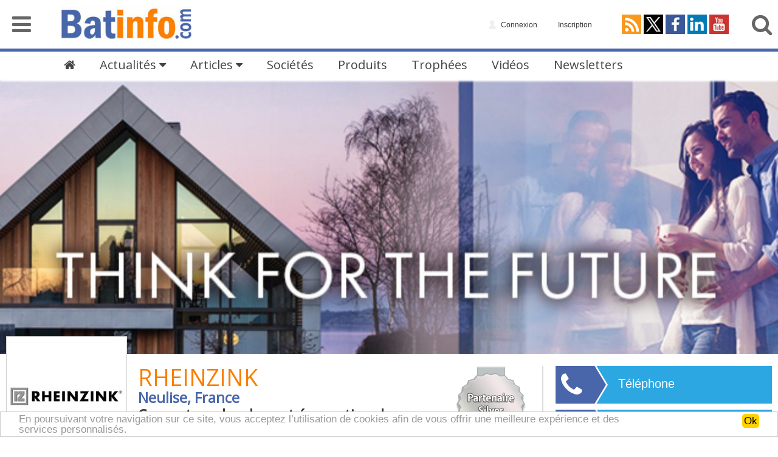

--- FILE ---
content_type: text/html; charset=UTF-8
request_url: https://batinfo.com/rheinzink/actualites
body_size: 30075
content:
<!DOCTYPE html><html lang="fr">
    <head>
        <title>RHEINZINK | Couverture, bardage et évacuation des eaux pluviales | Batinfo</title>        <meta name="robots" content="max-snippet:-1, max-image-preview:large, max-video-preview:-1"/>
        <meta name="uri-translation" content="on" >
        <meta charset="UTF-8">
<meta name="viewport" content="width&#x3D;device-width,&#x20;initial-scale&#x3D;1.0">
<meta http-equiv="X-UA-Compatible" content="IE&#x3D;edge">
<meta property="og&#x3A;locale" content="fr_FR">
<meta property="og&#x3A;site_name" content="Batinfo">
<meta name="description" content="Premier&#x20;fabricant&#x20;mondial&#x20;de&#x20;zinc-titane&#x20;pour&#x20;le&#x20;b&#xE2;timent,&#x20;l&amp;&#x23;039&#x3B;entreprise&#x20;RHEINZINK&#x20;op&#xE8;re&#x20;avec&#x20;700&#x20;collaborateurs&#x20;dans&#x20;pr&#xE8;s&#x20;de&#x20;40&#x20;pays.Depuis&#x20;sa&#x20;cr&#xE9;ation&#x20;en&#x20;1966&#x20;&#xE0;&#x20;Datteln&#x20;&#x28;Ruhr&#x2F;Allemagne&#x29;&#x20;RHEINZINK&#x20;favorise&#x20;le&#x20;dialogue&#x20;avec&#x20;ses&#x20;clients&#x20;afin&#x20;d&#x2019;&#xEA;tre&#x20;une&#x20;r&#xE9;f&#xE9;rence&#x20;mondiale&#x20;des&#x20;syst&#xE8;mes&#x20;en&#x20;zinc-titane&#x20;pour&#x20;&#x3A;La&#x20;couverture&#x20;&#x3A;&#x20;Des&#x20;syst&#xE8;mes&#x20;pour&#x20;toiture&#x20;zinc&#x20;con&#xE7;us&#x20;pour&#x20;des&#x20;g&#xE9;n&#xE9;rations&#x20;&#x3A;&#x20;sans&#x20;entretien,&#x20;d&amp;&#x23;039&#x3B;une&#x20;grande&#x20;long&#xE9;vit&#xE9;&#x20;et&#x20;durables.&#x20;Le&#x20;bardage&#x20;&#x3A;&#x20;La&#x20;fa&#xE7;ade&#x20;est&#x20;le&#x20;visage&#x20;de&#x20;la&#x20;maison.&#x20;Avec&#x20;RHEINZINK,&#x20;elle&#x20;devient&#x20;la&#x20;carte&#x20;de&#x20;visite&#x20;de&#x20;l&amp;&#x23;039&#x3B;architecture.L&#x2019;&#xE9;vacuation&#x20;des&#x20;eaux&#x20;pluviales&#x20;&#x3A;&#x20;&#x28;goutti&#xE8;res,&#x20;tuyaux&#x20;de&#x20;descente...&#x29;&#x20;RHEINZINK&#x20;offre&#x20;une&#x20;multitude&#x20;de&#x20;formes&#x20;et&#x20;de&#x20;possibilit&#xE9;s&#x20;de&#x20;mise&#x20;en&#x20;&#x0153;uvre&#x20;personnalis&#xE9;e.RHEINZINK&#x20;propose&#x20;du&#x20;zinc&#x20;de&#x20;grande&#x20;qualit&#xE9;&#x20;d&#xE9;clin&#xE9;&#x20;en&#x20;divers&#x20;aspects&#x20;de&#x20;surface&#x20;dans&#x20;quatre&#x20;lignes&#x20;de&#x20;produits,&#x20;pour&#x20;les&#x20;applications&#x20;dans&#x20;l&amp;&#x23;039&#x3B;architecture&#x20;du&#x20;monde&#x20;entier.RHEINZINK-CLASSIC&#x20;&#x3A;&#x20;le&#x20;mat&#xE9;riau&#x20;brillant&#x20;qui&#x20;forme,&#x20;au&#x20;fil&#x20;du&#x20;temps,&#x20;une&#x20;patine&#x20;gris-bleu&#x20;typique&#x20;du&#x20;zincRHEINZINK-prePATINA&#x20;ECO&#x20;ZINC&#x3A;&#x20;les&#x20;seules&#x20;surfaces&#x20;de&#x20;zinc&#x20;r&#xE9;ellement&#x20;pr&#xE9;patin&#xE9;es&#x20;au&#x20;monde.RHEINZINK-GRANUM&#x20;EXTRA&#x20;&#x3A;&#x20;EXTRA&#x20;harmonieux,&#x20;EXTRA&#x20;r&#xE9;sistant,&#x20;EXTRA&#x20;adaptableRHEINZINK-PRISMO&#x20;&#x3A;&#x20;des&#x20;couleurs&#x20;semi-transparentes&#x20;inspir&#xE9;es&#x20;de&#x20;la&#x20;nature&#x20;qui&#x20;laisse&#x20;transparaitre&#x20;la&#x20;veinure&#x20;du&#x20;zinc.Les&#x20;diff&#xE9;rents&#x20;syst&#xE8;mes&#x20;aux&#x20;formes&#x20;et&#x20;dimensions&#x20;diverses&#x20;combin&#xE9;s&#x20;aux&#x20;services&#x20;RHEINZINK&#x20;tels&#x20;que&#x20;la&#x20;co-cr&#xE9;ation,&#x20;la&#x20;personnalisation&#x20;produit&#x20;ou&#x20;le&#x20;fa&#xE7;onnage&#x20;sur-mesure&#x20;rendent&#x20;possible&#x20;un&#x20;haut&#x20;niveau&#x20;d&amp;&#x23;039&#x3B;adaptabilit&#xE9;&#x20;et&#x20;de&#x20;personnalisation&#x20;pour&#x20;les&#x20;projets&#x20;architecturaux&#x20;de&#x20;toutes&#x20;tailles.">
<meta name="twitter&#x3A;card" content="summary_large_image">
<meta name="twitter&#x3A;image" content="https&#x3A;&#x2F;&#x2F;batinfo.com&amp;&#x23;x2F&#x3B;organizations&amp;&#x23;x2F&#x3B;covers&amp;&#x23;x2F&#x3B;2021&amp;&#x23;x2F&#x3B;04&amp;&#x23;x2F&#x3B;21&amp;&#x23;x2F&#x3B;586&amp;&#x23;x2F&#x3B;rheinzink.jpg">
<meta name="twitter&#x3A;site" content="&#x40;batinfo_com">
<meta name="twitter&#x3A;title" content="RHEINZINK&#x20;&#x7C;&#x20;Couverture,&#x20;bardage&#x20;et&#x20;&#xE9;vacuation&#x20;des&#x20;eaux&#x20;pluviales">
<meta name="twitter&#x3A;description" content="Premier&#x20;fabricant&#x20;mondial&#x20;de&#x20;zinc-titane&#x20;pour&#x20;le&#x20;b&#xE2;timent,&#x20;l&amp;&#x23;039&#x3B;entreprise&#x20;RHEINZINK&#x20;op&#xE8;re&#x20;avec&#x20;700&#x20;collaborateurs&#x20;dans&#x20;pr&#xE8;s&#x20;de&#x20;40&#x20;pays.Depuis&#x20;sa&#x20;cr&#xE9;ation&#x20;en&#x20;1966&#x20;&#xE0;&#x20;Datteln&#x20;&#x28;Ruhr&#x2F;Allemagne&#x29;&#x20;RHEINZINK&#x20;favorise&#x20;le&#x20;dialogue&#x20;avec&#x20;ses&#x20;clients&#x20;afin&#x20;d&#x2019;&#xEA;tre&#x20;une&#x20;r&#xE9;f&#xE9;rence&#x20;mondiale&#x20;des&#x20;syst&#xE8;mes&#x20;en&#x20;zinc-titane&#x20;pour&#x20;&#x3A;La&#x20;couverture&#x20;&#x3A;&#x20;Des&#x20;syst&#xE8;mes&#x20;pour&#x20;toiture&#x20;zinc&#x20;con&#xE7;us&#x20;pour&#x20;des&#x20;g&#xE9;n&#xE9;rations&#x20;&#x3A;&#x20;sans&#x20;entretien,&#x20;d&amp;&#x23;039&#x3B;une&#x20;grande&#x20;long&#xE9;vit&#xE9;&#x20;et&#x20;durables.&#x20;Le&#x20;bardage&#x20;&#x3A;&#x20;La&#x20;fa&#xE7;ade&#x20;est&#x20;le&#x20;visage&#x20;de&#x20;la&#x20;maison.&#x20;Avec&#x20;RHEINZINK,&#x20;elle&#x20;devient&#x20;la&#x20;carte&#x20;de&#x20;visite&#x20;de&#x20;l&amp;&#x23;039&#x3B;architecture.L&#x2019;&#xE9;vacuation&#x20;des&#x20;eaux&#x20;pluviales&#x20;&#x3A;&#x20;&#x28;goutti&#xE8;res,&#x20;tuyaux&#x20;de&#x20;descente...&#x29;&#x20;RHEINZINK&#x20;offre&#x20;une&#x20;multitude&#x20;de&#x20;formes&#x20;et&#x20;de&#x20;possibilit&#xE9;s&#x20;de&#x20;mise&#x20;en&#x20;&#x0153;uvre&#x20;personnalis&#xE9;e.RHEINZINK&#x20;propose&#x20;du&#x20;zinc&#x20;de&#x20;grande&#x20;qualit&#xE9;&#x20;d&#xE9;clin&#xE9;&#x20;en&#x20;divers&#x20;aspects&#x20;de&#x20;surface&#x20;dans&#x20;quatre&#x20;lignes&#x20;de&#x20;produits,&#x20;pour&#x20;les&#x20;applications&#x20;dans&#x20;l&amp;&#x23;039&#x3B;architecture&#x20;du&#x20;monde&#x20;entier.RHEINZINK-CLASSIC&#x20;&#x3A;&#x20;le&#x20;mat&#xE9;riau&#x20;brillant&#x20;qui&#x20;forme,&#x20;au&#x20;fil&#x20;du&#x20;temps,&#x20;une&#x20;patine&#x20;gris-bleu&#x20;typique&#x20;du&#x20;zincRHEINZINK-prePATINA&#x20;ECO&#x20;ZINC&#x3A;&#x20;les&#x20;seules&#x20;surfaces&#x20;de&#x20;zinc&#x20;r&#xE9;ellement&#x20;pr&#xE9;patin&#xE9;es&#x20;au&#x20;monde.RHEINZINK-GRANUM&#x20;EXTRA&#x20;&#x3A;&#x20;EXTRA&#x20;harmonieux,&#x20;EXTRA&#x20;r&#xE9;sistant,&#x20;EXTRA&#x20;adaptableRHEINZINK-PRISMO&#x20;&#x3A;&#x20;des&#x20;couleurs&#x20;semi-transparentes&#x20;inspir&#xE9;es&#x20;de&#x20;la&#x20;nature&#x20;qui&#x20;laisse&#x20;transparaitre&#x20;la&#x20;veinure&#x20;du&#x20;zinc.Les&#x20;diff&#xE9;rents&#x20;syst&#xE8;mes&#x20;aux&#x20;formes&#x20;et&#x20;dimensions&#x20;diverses&#x20;combin&#xE9;s&#x20;aux&#x20;services&#x20;RHEINZINK&#x20;tels&#x20;que&#x20;la&#x20;co-cr&#xE9;ation,&#x20;la&#x20;personnalisation&#x20;produit&#x20;ou&#x20;le&#x20;fa&#xE7;onnage&#x20;sur-mesure&#x20;rendent&#x20;possible&#x20;un&#x20;haut&#x20;niveau&#x20;d&amp;&#x23;039&#x3B;adaptabilit&#xE9;&#x20;et&#x20;de&#x20;personnalisation&#x20;pour&#x20;les&#x20;projets&#x20;architecturaux&#x20;de&#x20;toutes&#x20;tailles.">
<meta property="og&#x3A;type" content="article">
<meta property="og&#x3A;title" content="RHEINZINK&#x20;&#x7C;&#x20;Couverture,&#x20;bardage&#x20;et&#x20;&#xE9;vacuation&#x20;des&#x20;eaux&#x20;pluviales">
<meta property="og&#x3A;description" content="Premier&#x20;fabricant&#x20;mondial&#x20;de&#x20;zinc-titane&#x20;pour&#x20;le&#x20;b&#xE2;timent,&#x20;l&amp;&#x23;039&#x3B;entreprise&#x20;RHEINZINK&#x20;op&#xE8;re&#x20;avec&#x20;700&#x20;collaborateurs&#x20;dans&#x20;pr&#xE8;s&#x20;de&#x20;40&#x20;pays.Depuis&#x20;sa&#x20;cr&#xE9;ation&#x20;en&#x20;1966&#x20;&#xE0;&#x20;Datteln&#x20;&#x28;Ruhr&#x2F;Allemagne&#x29;&#x20;RHEINZINK&#x20;favorise&#x20;le&#x20;dialogue&#x20;avec&#x20;ses&#x20;clients&#x20;afin&#x20;d&#x2019;&#xEA;tre&#x20;une&#x20;r&#xE9;f&#xE9;rence&#x20;mondiale&#x20;des&#x20;syst&#xE8;mes&#x20;en&#x20;zinc-titane&#x20;pour&#x20;&#x3A;La&#x20;couverture&#x20;&#x3A;&#x20;Des&#x20;syst&#xE8;mes&#x20;pour&#x20;toiture&#x20;zinc&#x20;con&#xE7;us&#x20;pour&#x20;des&#x20;g&#xE9;n&#xE9;rations&#x20;&#x3A;&#x20;sans&#x20;entretien,&#x20;d&amp;&#x23;039&#x3B;une&#x20;grande&#x20;long&#xE9;vit&#xE9;&#x20;et&#x20;durables.&#x20;Le&#x20;bardage&#x20;&#x3A;&#x20;La&#x20;fa&#xE7;ade&#x20;est&#x20;le&#x20;visage&#x20;de&#x20;la&#x20;maison.&#x20;Avec&#x20;RHEINZINK,&#x20;elle&#x20;devient&#x20;la&#x20;carte&#x20;de&#x20;visite&#x20;de&#x20;l&amp;&#x23;039&#x3B;architecture.L&#x2019;&#xE9;vacuation&#x20;des&#x20;eaux&#x20;pluviales&#x20;&#x3A;&#x20;&#x28;goutti&#xE8;res,&#x20;tuyaux&#x20;de&#x20;descente...&#x29;&#x20;RHEINZINK&#x20;offre&#x20;une&#x20;multitude&#x20;de&#x20;formes&#x20;et&#x20;de&#x20;possibilit&#xE9;s&#x20;de&#x20;mise&#x20;en&#x20;&#x0153;uvre&#x20;personnalis&#xE9;e.RHEINZINK&#x20;propose&#x20;du&#x20;zinc&#x20;de&#x20;grande&#x20;qualit&#xE9;&#x20;d&#xE9;clin&#xE9;&#x20;en&#x20;divers&#x20;aspects&#x20;de&#x20;surface&#x20;dans&#x20;quatre&#x20;lignes&#x20;de&#x20;produits,&#x20;pour&#x20;les&#x20;applications&#x20;dans&#x20;l&amp;&#x23;039&#x3B;architecture&#x20;du&#x20;monde&#x20;entier.RHEINZINK-CLASSIC&#x20;&#x3A;&#x20;le&#x20;mat&#xE9;riau&#x20;brillant&#x20;qui&#x20;forme,&#x20;au&#x20;fil&#x20;du&#x20;temps,&#x20;une&#x20;patine&#x20;gris-bleu&#x20;typique&#x20;du&#x20;zincRHEINZINK-prePATINA&#x20;ECO&#x20;ZINC&#x3A;&#x20;les&#x20;seules&#x20;surfaces&#x20;de&#x20;zinc&#x20;r&#xE9;ellement&#x20;pr&#xE9;patin&#xE9;es&#x20;au&#x20;monde.RHEINZINK-GRANUM&#x20;EXTRA&#x20;&#x3A;&#x20;EXTRA&#x20;harmonieux,&#x20;EXTRA&#x20;r&#xE9;sistant,&#x20;EXTRA&#x20;adaptableRHEINZINK-PRISMO&#x20;&#x3A;&#x20;des&#x20;couleurs&#x20;semi-transparentes&#x20;inspir&#xE9;es&#x20;de&#x20;la&#x20;nature&#x20;qui&#x20;laisse&#x20;transparaitre&#x20;la&#x20;veinure&#x20;du&#x20;zinc.Les&#x20;diff&#xE9;rents&#x20;syst&#xE8;mes&#x20;aux&#x20;formes&#x20;et&#x20;dimensions&#x20;diverses&#x20;combin&#xE9;s&#x20;aux&#x20;services&#x20;RHEINZINK&#x20;tels&#x20;que&#x20;la&#x20;co-cr&#xE9;ation,&#x20;la&#x20;personnalisation&#x20;produit&#x20;ou&#x20;le&#x20;fa&#xE7;onnage&#x20;sur-mesure&#x20;rendent&#x20;possible&#x20;un&#x20;haut&#x20;niveau&#x20;d&amp;&#x23;039&#x3B;adaptabilit&#xE9;&#x20;et&#x20;de&#x20;personnalisation&#x20;pour&#x20;les&#x20;projets&#x20;architecturaux&#x20;de&#x20;toutes&#x20;tailles.">
<meta property="og&#x3A;url" content="https&#x3A;&#x2F;&#x2F;batinfo.com&#x2F;rheinzink">        <link rel="alternate" hreflang="en" href="https://batinfo.com/en/" >
        <link href="&#x2F;css&#x2F;normalize.css" media="screen,print" rel="stylesheet" type="text&#x2F;css">
<link href="&#x2F;css&#x2F;jquery-ui.structure.min.css" media="screen,print" rel="stylesheet" type="text&#x2F;css">
<link href="&#x2F;css&#x2F;jquery-ui.theme.css" media="screen,print" rel="stylesheet" type="text&#x2F;css">
<link href="&#x2F;css&#x2F;font-awesome.min.css" media="screen,print" rel="stylesheet" type="text&#x2F;css">
<link href="https&#x3A;&#x2F;&#x2F;fonts.googleapis.com&#x2F;css&#x3F;family&#x3D;Open&#x2B;Sans&amp;display&#x3D;swap" media="screen,print" rel="stylesheet" type="text&#x2F;css">
<link href="&#x2F;css&#x2F;style.css" media="screen,print" rel="stylesheet" type="text&#x2F;css">
<link href="&#x2F;css&#x2F;dialog.css" media="screen,print" rel="stylesheet" type="text&#x2F;css">
<link href="&#x2F;css&#x2F;jquery-ui-timepicker-addon.css" media="screen,print" rel="stylesheet" type="text&#x2F;css">
<link href="&#x2F;css&#x2F;controls.css" media="screen,print" rel="stylesheet" type="text&#x2F;css">
<link href="&#x2F;css&#x2F;froala_editor.min.css" media="screen,print" rel="stylesheet" type="text&#x2F;css">
<link href="&#x2F;css&#x2F;froala_style.min.css" media="screen,print" rel="stylesheet" type="text&#x2F;css">
<link href="&#x2F;css&#x2F;froala_embed-tweet.css" media="screen,print" rel="stylesheet" type="text&#x2F;css">
<link href="&#x2F;css&#x2F;organization.css" media="screen,print" rel="stylesheet" type="text&#x2F;css">
<link href="&#x2F;js&#x2F;jstree&#x2F;themes&#x2F;default&#x2F;style.min.css" media="screen,print" rel="stylesheet" type="text&#x2F;css">
<link href="&#x2F;img&#x2F;favicon.png" rel="icon" type="image&#x2F;png">
<link href="&#x2F;img&#x2F;favicon.ico" rel="shortcut&#x20;icon" type="image&#x2F;vnd.microsoft.icon"><script data-ad-client="ca-pub-8463937389728085" async src="https://pagead2.googlesyndication.com/pagead/js/adsbygoogle.js"></script>
        <!--[if lt IE 9]><script  defer="defer" src="&#x2F;js&#x2F;html5shiv.js"></script><![endif]-->
<!--[if lt IE 9]><script  defer="defer" src="&#x2F;js&#x2F;respond.min.js"></script><![endif]-->
<script  defer="defer" src="&#x2F;js&#x2F;jquery.js"></script>
<script  defer="defer" src="&#x2F;js&#x2F;jquery-ui.min.js"></script>
<script  defer="defer" src="&#x2F;js&#x2F;jquery.ellipsis.js"></script>
<script  defer="defer" src="https&#x3A;&#x2F;&#x2F;www.google.com&#x2F;recaptcha&#x2F;api.js&#x3F;onload&#x3D;recaptchaLoaded&amp;render&#x3D;explicit"></script>
<script  defer="defer" src="&#x2F;js&#x2F;ui.js"></script>
<script  defer="defer" src="&#x2F;js&#x2F;dialog.js"></script>
<script  defer="defer" src="&#x2F;js&#x2F;jquery.fileupload.js"></script>
<script  defer="defer" src="&#x2F;js&#x2F;wiggle.jquery.js"></script>
<script  defer="defer" src="&#x2F;js&#x2F;jquery-ui-timepicker-addon.js"></script>
<script  defer="defer" src="&#x2F;js&#x2F;datepicker-fr.js"></script>
<script  defer="defer" src="&#x2F;js&#x2F;jquery-ui-timepicker-fr.js"></script>
<script  defer="defer" src="&#x2F;js&#x2F;controls.js"></script>
<script  defer="defer" src="&#x2F;js&#x2F;jquery.sticky-kit.min.js"></script>
<script  defer="defer" src="&#x2F;js&#x2F;jstree&#x2F;jstree.min.js"></script>
<script  defer="defer" src="&#x2F;js&#x2F;organization.js"></script><script async src="https://www.googletagmanager.com/gtag/js?id=G-J80H5QQ3RR"></script>
        <script>
            window.dataLayer = window.dataLayer || [];
            function gtag(){dataLayer.push(arguments);}
            gtag('js', new Date());
            
            gtag('config', 'G-J80H5QQ3RR');
        </script>
    </head><body data-ad_organization="1120">
        <noscript>Merci d'activer Javascript pour pouvoir utiliser Batinfo.</noscript>
        <header>
            <div class="top-bar">
                <div class="left">
                    <div class="menu-button">
                        <a href="#"><i class="fa fa-bars" aria-hidden="true"></i></a>
                    </div><a class="home-button" href="/"><img alt="Logo Batinfo.com" title="Batinfo.com" src="/img/logo.png"></a>
                </div>
                <div class="right">
                    <div>
                        <div class="account">
                                                        <a rel="nofollow" href="https://batinfo.com/rheinzink/actualites?a=connect" class="show-dialog" title="Connexion"><img alt="Connexion" src="/img/surnavAccountIcon.png"><span class="text">&nbsp;Connexion</span></a>
                                                                                    <a rel="nofollow" href="/inscription" class="show-dialog" title="Inscription"><span class="text">Inscription</span></a>
                                                    </div>
                        <div class="networks"><a href="https://batinfo.com/actualite/rss" target="_blank"><img src="/img/surnavRssIcon.png" alt="flux d'actualité RSS"></a><a href="https://twitter.com/batinfo_com" target="_blank"><img src="/img/surnavXIcon.png" alt="Suivez-nous sur X"></a><a href="https://www.facebook.com/Batinfo" target="_blank"><img src="/img/surnavFacebookIcon.png" alt="Suivez-nous sur Facebook"></a><a href="https://www.linkedin.com/company/batinfo" target="_blank"><img src="/img/surnavLinkedinIcon.png" alt="Suivez-nous sur LinkedIn"></a><a href="https://www.youtube.com/c/Batinfo" target="_blank"><img src="/img/surnavYoutubeIcon.png" alt="Suivez-nous sur Youtube"></a></div>
                        <div class="search-button">
                            <a rel="nofollow" href="/recherche"><i class="fa fa-search" aria-hidden="true"></i></a>
                            <div class="search-bar">
                                <form method="get" name="search" action="/recherche">
                                    <div class="search-form">
                                        <div class="search-box"><input type="text" name="q"></div>
                                        <div class="search-submit"><button type="submit"><i class="fa fa-search" aria-hidden="true"></i></button></div>
                                    </div>
                                </form>
                            </div>
                        </div>
                    </div>
                </div>
            </div>
            <div class="secondary-menu">
                <ul>
                    <li class="sm-home">
                        <a href="/"><i class="fa fa-home" aria-hidden="true"></i></a>
                    </li><li class="sm-news main-menu-news-list">
                        <a href="/">Actualités <i class="fa fa-caret-down" aria-hidden="true"></i></a>
                    </li><li class="sm-articles main-menu-articles-list">
                        <a href="/">Articles <i class="fa fa-caret-down" aria-hidden="true"></i></a>
                    </li><li class="sm-organizations">
                        <a href="/societes">Sociétés</a>
                    </li><li class="sm-products">
                        <a href="/produit">Produits</a>
                    </li><li class="sm-trophees">
                        <a href="/trophees">Trophées</a>
                    </li><li class="sm-videos">
                        <a href="/video">Vidéos</a>
                    </li><li class="sm-newsletters">
                        <a href="/nl/archive">Newsletters</a>
                    </li>
                </ul>
            </div>
                    </header>        
        <div class="container">
            <div class="display-ad banner"><form method="post" name="ad-view_1" class="ad-view" id="ad-view_1"><input type="hidden" name="form_id" value="ad-view"><input type="hidden" name="ad-view_csrf_1" value="83a889974eda23d22bec14d0a962ae82-0b13fdab6f41347fd782bcd2f58f8686"></form></div><section class="organization-page" data-id="586">
    <div id="cover-drop" class="cover"><div class="image" style="background-image: url('&#x2F;organizations&#x2F;covers&#x2F;2021&#x2F;04&#x2F;21&#x2F;586&#x2F;rheinzink.jpg');"></div></div>
    <div class="container">
        <div class="content">
            <header class="organizationHeader">
                <span id="logo-drop" class="logo"><img src="&#x2F;organizations&#x2F;logos&#x2F;2019&#x2F;03&#x2F;14&#x2F;586&#x2F;logo.jpg"></span>
                <img class="badge" src="/img/pcp-silver.png" alt="PCP Silver">                <div >
                    <h1 title="RHEINZINK">RHEINZINK</h1>
                    <span class="contact-details">Neulise, France</span>
                    <span class="activity">Couverture, bardage et évacuation des eaux pluviales</span>
                    <span class="categories">Fabricant de produits et matériaux</span>
                </div>
                <span class="qrcode"><img alt="qrcode" src="/rheinzink/qr-code.png"></span>
            </header>
            <div class="contact">
            <ul class="buttons"><li class="tel"><a class="button" href="https://batinfo.com/rheinzink/tel?source=organization_page" title="Téléphone"><span class="icon"><i class="fa fa-phone" aria-hidden="true"></i></span> Téléphone</a></li><li class="web"><a target="_blank" class="button" href="https://batinfo.com/rheinzink/site?source=organization_page" title="Site web"><span class="icon"><i class="fa fa-external-link" aria-hidden="true"></i></span> Site web</a></li><li class="email"><a class="button show-dialog" title="Contacter RHEINZINK" href="https://batinfo.com/rheinzink/contact?source=organization_page" title="Contacter"><span class="icon"><i class="fa fa-envelope" aria-hidden="true"></i></span> Contacter</a></li>
                </ul><img class="badge" src="/img/pcp-silver.png" alt="PCP Silver"></div>
            <header class="menuTabs"><div class="tabs"><div class="tab-button"><a href="https://batinfo.com/rheinzink" class=""><i class="fa fa-home"></i></a></div><div class="tab-button"><a href="https://batinfo.com/rheinzink/actualites" class="selected">Actualités</a></div><div class="tab-button"><a href="https://batinfo.com/rheinzink/produits" class="">Produits</a></div><div class="tab-button"><a href="https://batinfo.com/rheinzink/realisations" class="">Réalisations</a></div><div class="tab-button"><span>Images</span></div><div class="tab-button"><a href="https://batinfo.com/rheinzink/videos" class="">Vidéos</a></div></div></header>
                        <div class="tab tab-actus news">
                            <ol>
                                <li>
                        <div class="article" title="Rheinzink&#x20;France&#x20;lance&#x20;son&#x20;podcast&#x20;&#xAB;&#x20;Le&#x20;zinc,&#x20;un&#x20;mat&#xE9;riau&#x20;&#xE9;co-responsable&#x20;&#x3A;&#x20;construire&#x20;pour&#x20;l&#x27;avenir&#x20;&#xBB;">
                            <a class="thumbnail" href="https://batinfo.com/publi-redactionnel/rheinzink-france-lance-son-podcast-le-zinc-un-materiau-eco-responsable-construire-pour-l-avenir_28852">
                                <figure>
                                    <img src="&#x2F;news&#x2F;2024&#x2F;07&#x2F;01&#x2F;220&#x2F;8&#x2F;rheinzink-france-lance-son-podcast-le-zinc-un-materiau-eco-responsable-construire-pour-l-avenir.jpg" alt="Rheinzink&#x20;France&#x20;lance&#x20;son&#x20;podcast&#x20;&#xAB;&#x20;Le&#x20;zinc,&#x20;un&#x20;mat&#xE9;riau&#x20;&#xE9;co-responsable&#x20;&#x3A;&#x20;construire&#x20;pour&#x20;l&#x27;avenir&#x20;&#xBB;"></figure>
                            </a><div>
                                <header>
                                    <span class="category"><a href="#">Publi-rédactionnel</a></span> | <time pubdate datetime="2024-07-03 15:03">03/07/24</time></header>
                                <a class="title" href="https://batinfo.com/publi-redactionnel/rheinzink-france-lance-son-podcast-le-zinc-un-materiau-eco-responsable-construire-pour-l-avenir_28852">Rheinzink France lance son podcast « Le zinc, un matériau éco-responsable : construire pour l&#039;avenir »</a>
                                <a rel="nofollow" class="summary" href="https://batinfo.com/publi-redactionnel/rheinzink-france-lance-son-podcast-le-zinc-un-materiau-eco-responsable-construire-pour-l-avenir_28852">Rheinzink France lance sa série de podcasts « Le zinc, un matériau éco-responsable : construire pour l’avenir ». Rheinzink vous fera découvrir l’univers du zinc dans l’architecture.</a>
                            </div>
                        </div>
                    </li>
                                <li>
                        <div class="article" title="Nouvelles&#x20;conceptions&#x20;architecturales&#x20;&#x3A;&#x20;quand&#x20;le&#x20;zinc&#x20;n&#x27;est&#x20;pas&#x20;toujours&#x20;gris">
                            <a class="thumbnail" href="https://batinfo.com/actualite/nouvelles-conceptions-architecturales-quand-le-zinc-n-est-pas-toujours-gris_28495">
                                <figure>
                                    <img src="&#x2F;news&#x2F;2024&#x2F;05&#x2F;23&#x2F;220&#x2F;7&#x2F;nouvelles-conceptions-architecturales-quand-le-zinc-n-est-pas-toujours-gris.jpg" alt="Nouvelles&#x20;conceptions&#x20;architecturales&#x20;&#x3A;&#x20;quand&#x20;le&#x20;zinc&#x20;n&#x27;est&#x20;pas&#x20;toujours&#x20;gris"></figure>
                            </a><div>
                                <header>
                                    <span class="category"><a href="#">Évolution gamme</a></span> | <time pubdate datetime="2024-07-02 09:12">02/07/24</time></header>
                                <a class="title" href="https://batinfo.com/actualite/nouvelles-conceptions-architecturales-quand-le-zinc-n-est-pas-toujours-gris_28495">Nouvelles conceptions architecturales : quand le zinc n&#039;est pas toujours gris</a>
                                <a rel="nofollow" class="summary" href="https://batinfo.com/actualite/nouvelles-conceptions-architecturales-quand-le-zinc-n-est-pas-toujours-gris_28495">Le zinc, matériau bas carbone connu pour son gris clair mais aussi pour sa haute résistance, est également disponible dans différentes couleurs. RHEINZINK, leader mondial dans la production de zinc-titane, bouscule les codes en introduisant des couleurs vibrantes pour l&#039;enveloppe du bâtiment. Fini le gris légendaire, place à une palette diversifiée pour une architecture haute en couleur.</a>
                            </div>
                        </div>
                    </li>
                                <li>
                        <div class="article" title="Rheinzink&#x20;sera&#x20;pr&#xE9;sent&#x20;sur&#x20;le&#x20;salon&#x20;Nordbat">
                            <a class="thumbnail" href="https://batinfo.com/actualite/rheinzink-sera-present-sur-le-salon-nordbat_27782">
                                <figure>
                                    <img src="&#x2F;news&#x2F;2024&#x2F;03&#x2F;22&#x2F;220&#x2F;8&#x2F;rheinzink-sera-present-sur-le-salon-nordbat.jpg" alt="Rheinzink&#x20;sera&#x20;pr&#xE9;sent&#x20;sur&#x20;le&#x20;salon&#x20;Nordbat"></figure>
                            </a><div>
                                <header>
                                    <span class="category"><a href="#">Actu Fabricant</a></span> | <time pubdate datetime="2024-03-26 11:41">26/03/24</time></header>
                                <a class="title" href="https://batinfo.com/actualite/rheinzink-sera-present-sur-le-salon-nordbat_27782">Rheinzink sera présent sur le salon Nordbat</a>
                                <a rel="nofollow" class="summary" href="https://batinfo.com/actualite/rheinzink-sera-present-sur-le-salon-nordbat_27782">Premier fabricant mondial et expert du zinc-titane, RHEINZINK participe au salon NORDBAT du 10 au 12 avril 2024 à Lille Grand Palais. Évènement majeur dans le domaine de la construction et de l&#039;architecture, le salon NORDBAT met en avant les dernières tendances, innovations et technologies dans le secteur du bâtiment.</a>
                            </div>
                        </div>
                    </li>
                                <li>
                        <div class="article" title="Rheinzink&#x20;obtient&#x20;la&#x20;certification&#x20;Qualiopi&#x20;pour&#x20;sa&#x20;formation&#x20;mobile">
                            <a class="thumbnail" href="https://batinfo.com/actualite/rheinzink-obtient-la-certification-qualiopi-pour-sa-formation-mobile_26217">
                                <figure>
                                    <img src="&#x2F;news&#x2F;2023&#x2F;11&#x2F;16&#x2F;220&#x2F;17&#x2F;rheinzink-obtient-la-certification-qualiopi-pour-sa-formation-mobile.jpg" alt="Rheinzink&#x20;obtient&#x20;la&#x20;certification&#x20;Qualiopi&#x20;pour&#x20;sa&#x20;formation&#x20;mobile"></figure>
                            </a><div>
                                <header>
                                    <span class="category"><a href="#">Actu Fabricant</a></span> | <time pubdate datetime="2023-12-13 09:08">13/12/23</time></header>
                                <a class="title" href="https://batinfo.com/actualite/rheinzink-obtient-la-certification-qualiopi-pour-sa-formation-mobile_26217">Rheinzink obtient la certification Qualiopi pour sa formation mobile</a>
                                <a rel="nofollow" class="summary" href="https://batinfo.com/actualite/rheinzink-obtient-la-certification-qualiopi-pour-sa-formation-mobile_26217">Rheinzink, premier fabricant de zinc pour le bâtiment, vient d’obtenir la certification QUALIOPI pour sa formation mobile.</a>
                            </div>
                        </div>
                    </li>
                                <li>
                        <div class="article" title="Vapozinc&#x20;Perf&#x20;de&#x20;Rheinzink,&#x20;une&#x20;natte&#x20;structur&#xE9;e&#x20;et&#x20;respirante&#x20;pour&#x20;p&#xE9;renniser&#x20;les&#x20;couvertures&#x20;en&#x20;zinc">
                            <a class="thumbnail" href="https://batinfo.com/actualite/vapozinc-perf-de-rheinzink-une-natte-structuree-et-respirante-pour-perenniser-les-couvertures-en-zinc_25642">
                                <figure>
                                    <img src="&#x2F;news&#x2F;2023&#x2F;09&#x2F;28&#x2F;220&#x2F;8&#x2F;vapozinc-perf-de-rheinzink-une-natte-structuree-et-respirante-pour-perenniser-les-couvertures-en-zinc.jpg" alt="Vapozinc&#x20;Perf&#x20;de&#x20;Rheinzink,&#x20;une&#x20;natte&#x20;structur&#xE9;e&#x20;et&#x20;respirante&#x20;pour&#x20;p&#xE9;renniser&#x20;les&#x20;couvertures&#x20;en&#x20;zinc"></figure>
                            </a><div>
                                <header>
                                    <span class="category"><a href="#">Nouveau produit</a></span> | <time pubdate datetime="2023-10-02 12:20">02/10/23</time></header>
                                <a class="title" href="https://batinfo.com/actualite/vapozinc-perf-de-rheinzink-une-natte-structuree-et-respirante-pour-perenniser-les-couvertures-en-zinc_25642">Vapozinc Perf de Rheinzink, une natte structurée et respirante pour pérenniser les couvertures en zinc</a>
                                <a rel="nofollow" class="summary" href="https://batinfo.com/actualite/vapozinc-perf-de-rheinzink-une-natte-structuree-et-respirante-pour-perenniser-les-couvertures-en-zinc_25642">Rheinzink, premier fabricant mondial de zinc-titane, entend rendre compatibles les supports qui ne le sont pas, pour la réalisation d’une couverture en zinc. Pour cela, le premier fabricant mondial de zinc-titane, commercialise Vapozinc Perf, une natte composée d’un monofilament structuré en polypropylène, posé sur un film hautement perméable à la vapeur d’eau (HPV).</a>
                            </div>
                        </div>
                    </li>
                                <li>
                        <div class="article" title="Rheinzink-PV,&#x20;la&#x20;solution&#x20;photovolta&#xEF;que&#x20;de&#x20;Rheinzink&#x20;pour&#x20;les&#x20;toitures&#x20;&#xE0;&#x20;joint&#x20;debout">
                            <a class="thumbnail" href="https://batinfo.com/actualite/rheinzink-pv-la-solution-photovoltaique-de-rheinzink-pour-les-toitures-a-joint-debout_22190">
                                <figure>
                                    <img src="&#x2F;news&#x2F;2022&#x2F;09&#x2F;29&#x2F;220&#x2F;17&#x2F;29-Rheinzink-PV-la-solution-photovoltaique-de-Rheinzink-pour-les-toitures-a-joint-debout-00.jpg" alt="Rheinzink-PV,&#x20;la&#x20;solution&#x20;photovolta&#xEF;que&#x20;de&#x20;Rheinzink&#x20;pour&#x20;les&#x20;toitures&#x20;&#xE0;&#x20;joint&#x20;debout"></figure>
                            </a><div>
                                <header>
                                    <span class="category"><a href="#">Nouveau produit</a></span> | <time pubdate datetime="2022-10-03 09:02">03/10/22</time></header>
                                <a class="title" href="https://batinfo.com/actualite/rheinzink-pv-la-solution-photovoltaique-de-rheinzink-pour-les-toitures-a-joint-debout_22190">Rheinzink-PV, la solution photovoltaïque de Rheinzink pour les toitures à joint debout</a>
                                <a rel="nofollow" class="summary" href="https://batinfo.com/actualite/rheinzink-pv-la-solution-photovoltaique-de-rheinzink-pour-les-toitures-a-joint-debout_22190">RHEINZINK, fabricant mondial de zinc-titane, présente aujourd’hui RHEINZINK-PV, une solution solaire photovoltaïque destinée à être posée sur les toitures en zinc à joint debout. Posés parallèlement à la toiture grâce à une patte brevetée, les panneaux solaires RHEINZINK-PV assurent une solution esthétique sur le plan architectural et visuel.</a>
                            </div>
                        </div>
                    </li>
                                <li>
                        <div class="article" title="Des&#x20;tutoriels&#x20;simples&#x20;et&#x20;courts&#x20;pour&#x20;installer&#x20;le&#x20;meilleur&#x20;syst&#xE8;me&#x20;d&#x27;&#xE9;vacuation&#x20;d&#x27;eau">
                            <a class="thumbnail" href="https://batinfo.com/actualite/des-tutoriels-simples-et-courts-pour-installer-le-meilleur-systeme-devacuation-deau_19206">
                                <figure>
                                    <img src="&#x2F;news&#x2F;2021&#x2F;09&#x2F;27&#x2F;220&#x2F;8&#x2F;27-Des-tutoriels-simples-et-courts-pour-installer-le-meilleur-systeme-d-evacuation-d-eau-00.jpg" alt="Des&#x20;tutoriels&#x20;simples&#x20;et&#x20;courts&#x20;pour&#x20;installer&#x20;le&#x20;meilleur&#x20;syst&#xE8;me&#x20;d&#x27;&#xE9;vacuation&#x20;d&#x27;eau"></figure>
                            </a><div>
                                <header>
                                    <span class="category"><a href="#">Guide / Conseil / Tutoriel</a></span> | <time pubdate datetime="2021-10-05 12:18">05/10/21</time></header>
                                <a class="title" href="https://batinfo.com/actualite/des-tutoriels-simples-et-courts-pour-installer-le-meilleur-systeme-devacuation-deau_19206">Des tutoriels simples et courts pour installer le meilleur système d&#039;évacuation d&#039;eau</a>
                                <a rel="nofollow" class="summary" href="https://batinfo.com/actualite/des-tutoriels-simples-et-courts-pour-installer-le-meilleur-systeme-devacuation-deau_19206">Premier fabricant mondial de zinc, Rheinzink propose des systèmes d&#039;évacuations d&#039;eau pluviale en zinc adaptés aux différents types de bâtiments.</a>
                            </div>
                        </div>
                    </li>
                                <li>
                        <div class="article" title="Alexis&#x20;Bohn&#x20;nouveau&#x20;directeur&#x20;g&#xE9;n&#xE9;ral&#x20;de&#x20;Rheinzink&#x20;France&#x20;SAS">
                            <a class="thumbnail" href="https://batinfo.com/actualite/alexis-bohn-nouveau-directeur-general-de-rheinzink-france-sas_17869">
                                <figure>
                                    <img src="&#x2F;news&#x2F;2021&#x2F;03&#x2F;29&#x2F;220&#x2F;8&#x2F;29-Changement-a-la-direction-de-RHEINZINK-FRANCE-SAS-Alexis-Bohn-devient-directeur-general-00.jpg" alt="Alexis&#x20;Bohn&#x20;nouveau&#x20;directeur&#x20;g&#xE9;n&#xE9;ral&#x20;de&#x20;Rheinzink&#x20;France&#x20;SAS"></figure>
                            </a><div>
                                <header>
                                    <span class="category"><a href="#">Nomination</a></span> | <time pubdate datetime="2021-03-30 12:18">30/03/21</time></header>
                                <a class="title" href="https://batinfo.com/actualite/alexis-bohn-nouveau-directeur-general-de-rheinzink-france-sas_17869">Alexis Bohn nouveau directeur général de Rheinzink France SAS</a>
                                <a rel="nofollow" class="summary" href="https://batinfo.com/actualite/alexis-bohn-nouveau-directeur-general-de-rheinzink-france-sas_17869">Alexis Bohn rejoindra RHEINZINK FRANCE SAS en qualité de directeur général et prendre la suite de Thierry Bacci qui quittera la société le 31 mars.</a>
                            </div>
                        </div>
                    </li>
                                <li>
                        <div class="article" title="Rheinzink.fr&#x20;lance&#x20;un&#x20;nouveau&#x20;site&#x20;internet&#x20;sur&#x20;mesure&#x20;pour&#x20;chaque&#x20;m&#xE9;tier&#x20;du&#x20;b&#xE2;timent">
                            <a class="thumbnail" href="https://batinfo.com/actualite/rheinzink-fr-lance-un-nouveau-site-internet-sur-mesure-pour-chaque-metier-du-batiment_16401">
                                <figure>
                                    <img src="&#x2F;news&#x2F;2020&#x2F;09&#x2F;22&#x2F;220&#x2F;22-Rheinzink-fr-un-nouveau-site-internet-sur-mesure-pour-chaque-metier-du-batiment-00.jpg" alt="Rheinzink.fr&#x20;lance&#x20;un&#x20;nouveau&#x20;site&#x20;internet&#x20;sur&#x20;mesure&#x20;pour&#x20;chaque&#x20;m&#xE9;tier&#x20;du&#x20;b&#xE2;timent"></figure>
                            </a><div>
                                <header>
                                    <span class="category"><a href="#">Mise à jour site internet</a></span> | <time pubdate datetime="2020-10-29 09:15">29/10/20</time></header>
                                <a class="title" href="https://batinfo.com/actualite/rheinzink-fr-lance-un-nouveau-site-internet-sur-mesure-pour-chaque-metier-du-batiment_16401">Rheinzink.fr lance un nouveau site internet sur mesure pour chaque métier du bâtiment</a>
                                <a rel="nofollow" class="summary" href="https://batinfo.com/actualite/rheinzink-fr-lance-un-nouveau-site-internet-sur-mesure-pour-chaque-metier-du-batiment_16401">Pour accompagner efficacement les professionnels dans leur quotidien et/ou projet, RHEINZINK, le 1er fabricant mondial de zinc-titane, a conçu son site internet de façon à ce qu&#039;il puisse être consulté selon leur métier. Intégralement repensé en fonction des besoins de chacun, cet outil, plus ergonomique et plus performant permet d&#039;accéder aux informations détaillées de l&#039;ensemble des solutions et services RHEINZINK.</a>
                            </div>
                        </div>
                    </li>
                                <li>
                        <div class="article" title="Rheinzink&#x20;c&#xE9;l&#xE8;bre&#x20;la&#x20;nature&#x20;avec&#x20;sa&#x20;nouvelle&#x20;Gamme&#x20;Prismo">
                            <a class="thumbnail" href="https://batinfo.com/actualite/rheinzink-celebre-la-nature-avec-sa-nouvelle-gamme-prismo_16422">
                                <figure>
                                    <img src="&#x2F;news&#x2F;2020&#x2F;09&#x2F;23&#x2F;220&#x2F;23-Rheinzink-celebre-la-nature-avec-sa-nouvelle-Gamme-Prismo-00.jpg" alt="Rheinzink&#x20;c&#xE9;l&#xE8;bre&#x20;la&#x20;nature&#x20;avec&#x20;sa&#x20;nouvelle&#x20;Gamme&#x20;Prismo"></figure>
                            </a><div>
                                <header>
                                    <span class="category"><a href="#">Nouvelle gamme</a></span> | <time pubdate datetime="2020-09-24 09:12">24/09/20</time></header>
                                <a class="title" href="https://batinfo.com/actualite/rheinzink-celebre-la-nature-avec-sa-nouvelle-gamme-prismo_16422">Rheinzink célèbre la nature avec sa nouvelle Gamme Prismo</a>
                                <a rel="nofollow" class="summary" href="https://batinfo.com/actualite/rheinzink-celebre-la-nature-avec-sa-nouvelle-gamme-prismo_16422">Les toitures et les façades sont les principaux outils de personnalisation d&#039;une maison individuelle, d&#039;un bâtiment tertiaire ou recevant du public. Outre le matériau, le choix de la couleur est un gage de personnalité et de caractère.</a>
                            </div>
                        </div>
                    </li>
                            </ol>
                <div class="nav">
                    <a id="next-page" data-page="2" href="https://batinfo.com/rheinzink/actualites?p=2" rel="nofollow">Suivantes</a>                    
                </div>
            </div>
                    </div><aside>
            <div class="contact">
            <ul class="buttons"><li class="tel"><a class="button" href="https://batinfo.com/rheinzink/tel?source=organization_page" title="Téléphone"><span class="icon"><i class="fa fa-phone" aria-hidden="true"></i></span> Téléphone</a></li><li class="web"><a target="_blank" class="button" href="https://batinfo.com/rheinzink/site?source=organization_page" title="Site web"><span class="icon"><i class="fa fa-external-link" aria-hidden="true"></i></span> Site web</a></li><li class="email"><a class="button show-dialog" title="Contacter RHEINZINK" href="https://batinfo.com/rheinzink/contact?source=organization_page"><span class="icon"><i class="fa fa-envelope" aria-hidden="true"></i></span> Contacter</a></li>
                </ul>            </div>
            <div class="follow">
                <div class="title"><h3>Suivre sur les réseaux sociaux</h3></div>
                <div class="networks">
                                        <a href="https://www.facebook.com/RheinzinkFrance/" target="_blank" alt="Facebook"><img src="/img/surnavFacebookIcon.png" width="32"></a>
                                        <a href="https://www.linkedin.com/company/rheinzink-france" target="_blank" alt="LinkedIn"><img src="/img/surnavLinkedinIcon.png" width="32"></a>
                                        <a href="https://www.youtube.com/playlist?list=PLB22C2D959A1197D4" target="_blank" alt="Youtube"><img src="/img/surnavYoutubeIcon.png" width="32"></a>
                                        <a href="https://www.instagram.com/rheinzink_international/" target="_blank" alt="Instagram"><img src="/img/surnavInstagramIcon.png" width="32"></a>
                                        <a href="https://www.pinterest.fr/rheinzink_int/" target="_blank" alt="Pinterest"><img src="/img/surnavPinterestIcon.png" width="32"></a>
                                        <a href="https://batinfo.com/rheinzink/rss" target="_blank" alt="Flux&#x20;d&#x27;actualit&#xE9;s&#x20;RSS"><img src="&#x2F;img&#x2F;surnavRssIcon.png" width="32"></a>
                                    </div>
                            </div>
            <div class="coords">
                <div class="title">
                    <h3>Coordonnées</h3>
                </div>
                <div class="address">
                    <p>796 rue de la République</p>                    <p>La Plassotte</p>                    <p>42590 Neulise</p>                </div>
                <iframe frameborder="0" style="border:0; display: block; max-width: 355px; width:100%; height: 300px; margin: 0 auto 25px auto;" src="https://www.google.com/maps/embed/v1/place?q=RHEINZINK+Neulise&key=AIzaSyAM4xoo4j-yHFfl2JKbFeyH7h_WnyQLtn8" allowfullscreen></iframe> 
            </div>
            <div class="rdv">
                <div class="title"><h3>Agenda</h3></div>
                                <p>Aucun évènement n'est prévu pour le moment.</p>
                            </div>
            <div class="employment-training">
                <div class="title"><h3>Emploi & Formation</h3></div>
                                <p>Aucune annonce n'est disponible pour le moment.</p>
                            </div>
                    </aside>
    </div>
            </section>
        </div>
        <div class="button-layer-bottom">
            <a class="top-button" href="#" style="display:none;"><i class="fa fa-arrow-up"></i></a>
        </div>
		<footer>
			<div class="sitemap">	
                <div>
                    <img alt="logo" title="Batinfo" src="/img/logo.png" style="height: 29px">
                    <ul>
                        <li><a href="/legal" rel="nofollow">Mentions légales</a></li>
                        <li><a href="/politique-de-confidentialite" rel="nofollow">Politique de confidentialité</a></li>
                        <li><a href="/cgu" rel="nofollow">Conditions générales d'utilisation</a></li>
                    </ul>
                    <div class="networks"><a href="https://batinfo.com/actualite/rss" target="_blank"><img src="/img/surnavRssIcon.png" alt="flux d'actualité RSS"></a><a href="https://twitter.com/batinfo_com" target="_blank"><img src="/img/surnavXIcon.png" alt="Suivez-nous sur X"></a><a href="https://www.facebook.com/Batinfo" target="_blank"><img src="/img/surnavFacebookIcon.png" alt="Suivez-nous sur Facebook"></a><a href="https://www.linkedin.com/company/batinfo" target="_blank"><img src="/img/surnavLinkedinIcon.png" alt="Suivez-nous sur LinkedIn"></a><a href="https://www.youtube.com/c/Batinfo" target="_blank"><img src="/img/surnavYoutubeIcon.png" alt="Suivez-nous sur Youtube"></a></div>
                </div><div>
                    <span>RUBRIQUES</span>
                    <ul><li><a href="/">Actualités</a></li><li><a href="/publi-redactionnel">Publi-rédactionnels</a></li><li><a href="/societes">Sociétés</a></li><li><a href="/produit">Produits</a></li><li><a href="/video">Vidéos</a></li><li><a href="/nl/archive">Newsletters</a></li></ul>
                </div><div>
                    <span>CONTACT</span>
                    <ul>
                        <li><i class="fa fa-phone" aria-hidden="true"></i> +33 (0)1 45 20 15 15</li>
                        <li><a class="show-dialog" title="Nous contacter" href="/contact" rel="nofollow"><i class="fa fa-envelope" aria-hidden="true"></i> Contactez-nous</a></li>
                    </ul>
                </div>
			</div>
			<div class="copyright">&copy; Batinfo | Media Direct</div>
        </footer><script type="text/javascript">
            window.cookieconsent_options = {
                "message":"En poursuivant votre navigation sur ce site, vous acceptez l’utilisation de cookies afin de vous offrir une meilleure expérience et des services personnalisés.",
                "dismiss":"Ok",
                "learnMore":"",
                "link":null,
                "domain":"batinfo.com",
                "theme":"light-bottom"
            };
        </script>
        <script type="text/javascript" src="//cdnjs.cloudflare.com/ajax/libs/cookieconsent2/1.0.9/cookieconsent.min.js"></script><script type="text/javascript">	
			window.twttr = (function(d, s, id) {
				var js, fjs = d.getElementsByTagName(s)[0],
				t = window.twttr || {};
				if (d.getElementById(id)) return t;
				js = d.createElement(s);
				js.id = id;
				js.src = "https://platform.twitter.com/widgets.js";
				fjs.parentNode.insertBefore(js, fjs);

				t._e = [];
				t.ready = function(f) {
                    t._e.push(f);
    			};
    			return t;
			}(document, "script", "twitter-wjs"));
			
        </script>
        <nav class="main-menu"><ul>
    <li class="main-menu-news-list main-menu-open">
        <div class="main-menu-title"><a href="/" title="Actualités">Actualités <i class="fa fa-caret-right" aria-hidden="true"></i><i class="fa fa-caret-down" aria-hidden="true"></i></a></div>
        <ol>
            <li class="main-menu-visible">
                <a href="/">Toute l'actualité</a>
                <div class="main-menu-news"><div class="main-menu-first">
                        <a href="/actualite/municipales-a-montpellier-le-milliardaire-mohed-altrad-retente-sa-chance_34727">
                            <img alt="Municipales&#x20;&#xE0;&#x20;Montpellier&#x20;&#x3A;&#x20;le&#x20;milliardaire&#x20;Mohed&#x20;Altrad&#x20;retente&#x20;sa&#x20;chance" src="&#x2F;news&#x2F;2026&#x2F;01&#x2F;16&#x2F;220&#x2F;municipales-a-montpellier-le-milliardaire-mohed-altrad-retente-sa-chance.jpg">
                            <span>Ville</span>
                        </a>
                        <span><i class="fa fa-clock-o" aria-hidden="true"></i> le 20/01/26 18:09</span>
                        <p><a href="/actualite/municipales-a-montpellier-le-milliardaire-mohed-altrad-retente-sa-chance_34727">Municipales à Montpellier : le milliardaire Mohed Altrad retente sa chance</a></p>
                    </div><ol><li>
                            <a href="/video/poignee-de-fenetre-secustik-avec-capot-enveloppant-et-combifit-une-grande-flexibilite_34530">
                                <img alt="Poign&#xE9;e&#x20;de&#x20;fen&#xEA;tre&#x20;Secustik&#x20;avec&#x20;capot&#x20;enveloppant&#x20;et&#x20;CombiFit&#x20;&#x2013;&#x20;Une&#x20;grande&#x20;flexibilit&#xE9;" src="&#x2F;news&#x2F;2025&#x2F;12&#x2F;22&#x2F;220&#x2F;24&#x2F;poignee-de-fenetre-secustik-avec-capot-enveloppant-et-combifit-une-grande-flexibilite.jpg">
                            </a>
                            <div>
                                <span class="main-menu-category">Vidéo</span><span><i class="fa fa-clock-o" aria-hidden="true"></i> le 20/01/26 17:43</span>
                                <p class="ell2"><a href="/video/poignee-de-fenetre-secustik-avec-capot-enveloppant-et-combifit-une-grande-flexibilite_34530">Poignée de fenêtre Secustik avec capot enveloppant et CombiFit – Une grande flexibilité</a></p>
                            </div>
                        </li><li>
                            <a href="/actualite/plancher-effondre-les-infiltrations-un-probleme-courant-qui-mene-rarement-a-un-effondrement_34757">
                                <img alt="Plancher&#x20;effondr&#xE9;&#x20;&#x3A;&#x20;les&#x20;infiltrations,&#x20;un&#x20;probl&#xE8;me&#x20;courant&#x20;qui&#x20;m&#xE8;ne&#x20;rarement&#x20;&#xE0;&#x20;un&#x20;effondrement" src="&#x2F;news&#x2F;2026&#x2F;01&#x2F;19&#x2F;220&#x2F;15&#x2F;plancher-effondre-les-infiltrations-un-probleme-courant-qui-mene-rarement-a-un-effondrement.jpg">
                            </a>
                            <div>
                                <span class="main-menu-category">Divers</span><span><i class="fa fa-clock-o" aria-hidden="true"></i> le 20/01/26 16:23</span>
                                <p class="ell2"><a href="/actualite/plancher-effondre-les-infiltrations-un-probleme-courant-qui-mene-rarement-a-un-effondrement_34757">Plancher effondré : les infiltrations, un problème courant qui mène rarement à un effondrement</a></p>
                            </div>
                        </li><li>
                            <a href="/actualite/les-taux-des-credits-immobiliers-vont-continuer-d-augmenter_34766">
                                <img alt="Les&#x20;taux&#x20;des&#x20;cr&#xE9;dits&#x20;immobiliers&#x20;vont&#x20;continuer&#x20;d&#x27;augmenter" src="&#x2F;news&#x2F;2026&#x2F;01&#x2F;20&#x2F;220&#x2F;6&#x2F;les-taux-de-credit-immobilier-vont-continuer-d-augmenter-selon-credit-logement.jpg">
                            </a>
                            <div>
                                <span class="main-menu-category">Conjoncture</span><span><i class="fa fa-clock-o" aria-hidden="true"></i> le 20/01/26 16:08</span>
                                <p class="ell2"><a href="/actualite/les-taux-des-credits-immobiliers-vont-continuer-d-augmenter_34766">Les taux des crédits immobiliers vont continuer d&#039;augmenter</a></p>
                            </div>
                        </li><li>
                            <a href="/actualite/prolongation-des-bonifications-coup-de-pouce-et-evolutions-cles-pour-la-renovation-collective_34756">
                                <img alt="Prolongation&#x20;des&#x20;bonifications&#x20;Coup&#x20;de&#x20;pouce&#x20;et&#x20;&#xE9;volutions&#x20;cl&#xE9;s&#x20;pour&#x20;la&#x20;r&#xE9;novation&#x20;collective" src="&#x2F;news&#x2F;2026&#x2F;01&#x2F;19&#x2F;220&#x2F;14&#x2F;80e-arrete-prolongation-des-bonifications-coup-de-pouce-et-evolutions-cles-pour-la-renovation-collective.jpg">
                            </a>
                            <div>
                                <span class="main-menu-category">Réglementation</span><span><i class="fa fa-clock-o" aria-hidden="true"></i> le 20/01/26 15:51</span>
                                <p class="ell2"><a href="/actualite/prolongation-des-bonifications-coup-de-pouce-et-evolutions-cles-pour-la-renovation-collective_34756">Prolongation des bonifications Coup de pouce et évolutions clés pour la rénovation collective</a></p>
                            </div>
                        </li><li>
                            <a href="/actualite/prime-d-activite-frederic-souillot-denonce-une-trappe-a-bas-salaires_34754">
                                <img alt="Prime&#x20;d&#x27;activit&#xE9;&#x20;&#x3A;&#x20;Fr&#xE9;d&#xE9;ric&#x20;Souillot&#x20;d&#xE9;nonce&#x20;&quot;une&#x20;trappe&#x20;&#xE0;&#x20;bas&#x20;salaires&quot;" src="&#x2F;news&#x2F;2026&#x2F;01&#x2F;19&#x2F;220&#x2F;12&#x2F;prime-d-activite-frederic-souillot-denonce-une-trappe-a-bas-salaires.jpg">
                            </a>
                            <div>
                                <span class="main-menu-category">Politique</span><span><i class="fa fa-clock-o" aria-hidden="true"></i> le 20/01/26 15:34</span>
                                <p class="ell2"><a href="/actualite/prime-d-activite-frederic-souillot-denonce-une-trappe-a-bas-salaires_34754">Prime d&#039;activité : Frédéric Souillot dénonce &quot;une trappe à bas salaires&quot;</a></p>
                            </div>
                        </li></ol>
                </div>
            </li><li>
                <a href="/economie-et-conjoncture" >Économie et Conjoncture</a>
                <div class="main-menu-news"><div class="main-menu-first">
                        <a href="/actualite/les-taux-des-credits-immobiliers-vont-continuer-d-augmenter_34766">
                            <img alt="Les&#x20;taux&#x20;des&#x20;cr&#xE9;dits&#x20;immobiliers&#x20;vont&#x20;continuer&#x20;d&#x27;augmenter" src="&#x2F;news&#x2F;2026&#x2F;01&#x2F;20&#x2F;220&#x2F;6&#x2F;les-taux-de-credit-immobilier-vont-continuer-d-augmenter-selon-credit-logement.jpg">
                            <span>Conjoncture</span>
                        </a>
                        <span><i class="fa fa-clock-o" aria-hidden="true"></i> le 20/01/26 16:08</span>
                        <p><a href="/actualite/les-taux-des-credits-immobiliers-vont-continuer-d-augmenter_34766">Les taux des crédits immobiliers vont continuer d&#039;augmenter</a></p>
                    </div><ol><li>
                            <a href="/actualite/un-tiers-des-plans-epargne-logement-vont-fermer-d-ici-2030_34744">
                                <img alt="Un&#x20;tiers&#x20;des&#x20;plans&#x20;&#xE9;pargne&#x20;logement&#x20;vont&#x20;fermer&#x20;d&#x27;ici&#x20;2030" src="&#x2F;news&#x2F;2026&#x2F;01&#x2F;19&#x2F;220&#x2F;5&#x2F;un-tiers-des-plans-epargne-logement-vont-fermer-d-ici-2030.jpg">
                            </a>
                            <div>
                                <span class="main-menu-category">Économie</span><span><i class="fa fa-clock-o" aria-hidden="true"></i> le 19/01/26 14:07</span>
                                <p class="ell2"><a href="/actualite/un-tiers-des-plans-epargne-logement-vont-fermer-d-ici-2030_34744">Un tiers des plans épargne logement vont fermer d&#039;ici 2030</a></p>
                            </div>
                        </li><li>
                            <a href="/actualite/investir-dans-le-neuf-en-stations-toujours-une-valeur-refuge_34733">
                                <img alt="Investir&#x20;dans&#x20;le&#x20;neuf&#x20;en&#x20;stations&#x20;&#x3A;&#x20;toujours&#x20;une&#x20;valeur&#x20;refuge" src="&#x2F;news&#x2F;2026&#x2F;01&#x2F;16&#x2F;220&#x2F;6&#x2F;investir-dans-le-neuf-en-stations-toujours-une-valeur-refuge.jpg">
                            </a>
                            <div>
                                <span class="main-menu-category">Étude / Bilan / Rapport</span><span><i class="fa fa-clock-o" aria-hidden="true"></i> le 16/01/26 15:45</span>
                                <p class="ell2"><a href="/actualite/investir-dans-le-neuf-en-stations-toujours-une-valeur-refuge_34733">Investir dans le neuf en stations : toujours une valeur refuge</a></p>
                            </div>
                        </li><li>
                            <a href="/actualite/immobilier-de-prestige-qui-achete-ou-et-a-quel-prix_34697">
                                <img alt="Immobilier&#x20;de&#x20;prestige&#x20;&#x3A;&#x20;qui&#x20;ach&#xE8;te,&#x20;o&#xF9;&#x20;et&#x20;&#xE0;&#x20;quel&#x20;prix&#x20;&#x3F;" src="&#x2F;news&#x2F;2026&#x2F;01&#x2F;14&#x2F;220&#x2F;3&#x2F;immobilier-de-prestige-qui-achete-ou-et-a-quel-prix.jpg">
                            </a>
                            <div>
                                <span class="main-menu-category">Étude / Bilan / Rapport</span><span><i class="fa fa-clock-o" aria-hidden="true"></i> le 14/01/26 16:08</span>
                                <p class="ell2"><a href="/actualite/immobilier-de-prestige-qui-achete-ou-et-a-quel-prix_34697">Immobilier de prestige : qui achète, où et à quel prix ?</a></p>
                            </div>
                        </li><li>
                            <a href="/actualite/la-hausse-des-financements-n-a-pas-engendre-la-creation-de-logements-esperee-selon-la-banque-de-france_34702">
                                <img alt="La&#x20;hausse&#x20;des&#x20;financements&#x20;n&#x27;a&#x20;pas&#x20;engendr&#xE9;&#x20;la&#x20;cr&#xE9;ation&#x20;de&#x20;logements&#x20;esp&#xE9;r&#xE9;e&#x20;selon&#x20;la&#x20;Banque&#x20;de&#x20;France" src="&#x2F;news&#x2F;2026&#x2F;01&#x2F;14&#x2F;220&#x2F;7&#x2F;immobilier-la-hausse-des-financements-n-a-pas-engendre-la-creation-de-logements-esperee-banque-de-france.jpg">
                            </a>
                            <div>
                                <span class="main-menu-category">Conjoncture</span><span><i class="fa fa-clock-o" aria-hidden="true"></i> le 14/01/26 15:56</span>
                                <p class="ell2"><a href="/actualite/la-hausse-des-financements-n-a-pas-engendre-la-creation-de-logements-esperee-selon-la-banque-de-france_34702">La hausse des financements n&#039;a pas engendré la création de logements espérée selon la Banque de France</a></p>
                            </div>
                        </li><li>
                            <a href="/actualite/une-croissance-du-pib-d-au-moins-0-2-au-4e-trimestre-estime-la-banque-de-france_34694">
                                <img alt="Une&#x20;croissance&#x20;du&#x20;PIB&#x20;&quot;d&#x27;au&#x20;moins&#x20;0,2&#x25;&quot;&#x20;au&#x20;4e&#x20;trimestre,&#x20;estime&#x20;la&#x20;Banque&#x20;de&#x20;France" src="&#x2F;news&#x2F;2026&#x2F;01&#x2F;14&#x2F;220&#x2F;une-croissance-du-pib-d-au-moins-0-2-au-4e-trimestre-estime-la-banque-de-france.jpg">
                            </a>
                            <div>
                                <span class="main-menu-category">Conjoncture</span><span><i class="fa fa-clock-o" aria-hidden="true"></i> le 14/01/26 14:58</span>
                                <p class="ell2"><a href="/actualite/une-croissance-du-pib-d-au-moins-0-2-au-4e-trimestre-estime-la-banque-de-france_34694">Une croissance du PIB &quot;d&#039;au moins 0,2%&quot; au 4e trimestre, estime la Banque de France</a></p>
                            </div>
                        </li></ol>
                </div>
            </li><li>
                <a href="/developpement-durable" >Environnement</a>
                <div class="main-menu-news"><div class="main-menu-first">
                        <a href="/actualite/la-justice-americaine-autorise-la-reprise-d-un-projet-eolien-majeur-d-orsted_34670">
                            <img alt="La&#x20;justice&#x20;am&#xE9;ricaine&#x20;autorise&#x20;la&#x20;reprise&#x20;d&#x27;un&#x20;projet&#x20;&#xE9;olien&#x20;majeur&#x20;d&#x27;Orsted" src="&#x2F;news&#x2F;2026&#x2F;01&#x2F;13&#x2F;220&#x2F;la-justice-americaine-autorise-la-reprise-d-un-projet-eolien-majeur-d-orsted.jpg">
                            <span>Énergie renouvelable</span>
                        </a>
                        <span><i class="fa fa-clock-o" aria-hidden="true"></i> le 17/01/26 11:23</span>
                        <p><a href="/actualite/la-justice-americaine-autorise-la-reprise-d-un-projet-eolien-majeur-d-orsted_34670">La justice américaine autorise la reprise d&#039;un projet éolien majeur d&#039;Orsted</a></p>
                    </div><ol><li>
                            <a href="/actualite/la-justice-americaine-relance-l-eolien-offshore-malgre-l-opposition-de-trump_34728">
                                <img alt="La&#x20;justice&#x20;am&#xE9;ricaine&#x20;relance&#x20;l&#x27;&#xE9;olien&#x20;offshore,&#x20;malgr&#xE9;&#x20;l&#x27;opposition&#x20;de&#x20;Trump" src="&#x2F;news&#x2F;2026&#x2F;01&#x2F;16&#x2F;220&#x2F;1&#x2F;la-justice-americaine-relance-l-eolien-offshore-malgre-l-opposition-de-trump.jpg">
                            </a>
                            <div>
                                <span class="main-menu-category">Énergie renouvelable</span><span><i class="fa fa-clock-o" aria-hidden="true"></i> le 16/01/26 14:24</span>
                                <p class="ell2"><a href="/actualite/la-justice-americaine-relance-l-eolien-offshore-malgre-l-opposition-de-trump_34728">La justice américaine relance l&#039;éolien offshore, malgré l&#039;opposition de Trump</a></p>
                            </div>
                        </li><li>
                            <a href="/actualite/le-premier-syndicat-d-edf-s-inquiete-de-la-stabilite-du-systeme-electrique_34657">
                                <img alt="Le&#x20;premier&#x20;syndicat&#x20;d&#x27;EDF&#x20;s&#x27;inqui&#xE8;te&#x20;de&#x20;la&#x20;stabilit&#xE9;&#x20;du&#x20;syst&#xE8;me&#x20;&#xE9;lectrique" src="&#x2F;news&#x2F;2026&#x2F;01&#x2F;12&#x2F;220&#x2F;energie-le-premier-syndicat-d-edf-s-inquiete-de-la-stabilite-du-systeme-electrique.jpg">
                            </a>
                            <div>
                                <span class="main-menu-category">Développement durable</span><span><i class="fa fa-clock-o" aria-hidden="true"></i> le 12/01/26 15:38</span>
                                <p class="ell2"><a href="/actualite/le-premier-syndicat-d-edf-s-inquiete-de-la-stabilite-du-systeme-electrique_34657">Le premier syndicat d&#039;EDF s&#039;inquiète de la stabilité du système électrique</a></p>
                            </div>
                        </li><li>
                            <a href="/actualite/maison-neuve-contre-maison-existante-le-match-des-consommations_34643">
                                <img alt="Maison&#x20;neuve&#x20;contre&#x20;Maison&#x20;existante&#x20;&#x3A;&#x20;le&#x20;match&#x20;des&#x20;consommations" src="&#x2F;news&#x2F;2026&#x2F;01&#x2F;08&#x2F;220&#x2F;8&#x2F;maison-neuve-contre-maison-existante-le-match-des-consommations.jpg">
                            </a>
                            <div>
                                <span class="main-menu-category">Étude / Bilan / Rapport</span><span><i class="fa fa-clock-o" aria-hidden="true"></i> le 09/01/26 15:34</span>
                                <p class="ell2"><a href="/actualite/maison-neuve-contre-maison-existante-le-match-des-consommations_34643">Maison neuve contre Maison existante : le match des consommations</a></p>
                            </div>
                        </li><li>
                            <a href="/actualite/programmes-cee-oscar-dresse-le-bilan-de-4-annees-dactions-concretes-et-perennes-au-service-de-la-renovation-energetique_34598">
                                <img alt="Programmes&#x20;CEE&#x20;&#x3A;&#x20;OSCAR&#x20;dresse&#x20;le&#x20;bilan&#x20;de&#x20;4&#x20;ann&#xE9;es&#x20;d&#x2019;actions&#x20;concr&#xE8;tes&#x20;et&#x20;p&#xE9;rennes,&#x20;au&#x20;service&#x20;de&#x20;la&#x20;r&#xE9;novation&#x20;&#xE9;nerg&#xE9;tique" src="&#x2F;news&#x2F;2026&#x2F;01&#x2F;04&#x2F;220&#x2F;7&#x2F;programmes-cee-oscar-dresse-le-bilan-de-4-annees-dactions-concretes-et-perennes-au-service-de-la-renovation-energetique.jpg">
                            </a>
                            <div>
                                <span class="main-menu-category">Étude / Bilan / Rapport</span><span><i class="fa fa-clock-o" aria-hidden="true"></i> le 08/01/26 14:25</span>
                                <p class="ell2"><a href="/actualite/programmes-cee-oscar-dresse-le-bilan-de-4-annees-dactions-concretes-et-perennes-au-service-de-la-renovation-energetique_34598">Programmes CEE : OSCAR dresse le bilan de 4 années d’actions concrètes et pérennes, au service de la rénovation énergétique</a></p>
                            </div>
                        </li><li>
                            <a href="/publi-redactionnel/decryptage-des-idees-recues-sur-le-developpement-dun-projet-eolien_34524">
                                <img alt="D&#xE9;cryptage&#x20;des&#x20;id&#xE9;es&#x20;re&#xE7;ues&#x20;sur&#x20;le&#x20;d&#xE9;veloppement&#x20;d&#x2019;un&#x20;projet&#x20;&#xE9;olien" src="&#x2F;news&#x2F;2025&#x2F;12&#x2F;22&#x2F;220&#x2F;8&#x2F;decryptage-des-idees-recues-sur-le-developpement-dun-projet-eolien.jpg">
                            </a>
                            <div>
                                <span class="main-menu-category">Publi-rédactionnel</span><span><i class="fa fa-clock-o" aria-hidden="true"></i> le 05/01/26 11:33</span>
                                <p class="ell2"><a href="/publi-redactionnel/decryptage-des-idees-recues-sur-le-developpement-dun-projet-eolien_34524">Décryptage des idées reçues sur le développement d’un projet éolien</a></p>
                            </div>
                        </li></ol>
                </div>
            </li><li>
                <a href="/legislation-et-reglementation" >Législation et Réglementation</a>
                <div class="main-menu-news"><div class="main-menu-first">
                        <a href="/actualite/prolongation-des-bonifications-coup-de-pouce-et-evolutions-cles-pour-la-renovation-collective_34756">
                            <img alt="Prolongation&#x20;des&#x20;bonifications&#x20;Coup&#x20;de&#x20;pouce&#x20;et&#x20;&#xE9;volutions&#x20;cl&#xE9;s&#x20;pour&#x20;la&#x20;r&#xE9;novation&#x20;collective" src="&#x2F;news&#x2F;2026&#x2F;01&#x2F;19&#x2F;220&#x2F;14&#x2F;80e-arrete-prolongation-des-bonifications-coup-de-pouce-et-evolutions-cles-pour-la-renovation-collective.jpg">
                            <span>Réglementation</span>
                        </a>
                        <span><i class="fa fa-clock-o" aria-hidden="true"></i> le 20/01/26 15:51</span>
                        <p><a href="/actualite/prolongation-des-bonifications-coup-de-pouce-et-evolutions-cles-pour-la-renovation-collective_34756">Prolongation des bonifications Coup de pouce et évolutions clés pour la rénovation collective</a></p>
                    </div><ol><li>
                            <a href="/actualite/transparence-salariale-un-contexte-completement-nouveau-pour-l-egalite-hommes-femmes_34743">
                                <img alt="Transparence&#x20;salariale&#x20;&#x3A;&#x20;&quot;un&#x20;contexte&#x20;compl&#xE8;tement&#x20;nouveau&quot;&#x20;pour&#x20;l&#x27;&#xE9;galit&#xE9;&#x20;hommes&#x2F;femmes" src="&#x2F;news&#x2F;2026&#x2F;01&#x2F;19&#x2F;220&#x2F;4&#x2F;transparence-salariale-un-contexte-completement-nouveau-pour-l-egalite-hommes-femmes.jpg">
                            </a>
                            <div>
                                <span class="main-menu-category">Réglementation</span><span><i class="fa fa-clock-o" aria-hidden="true"></i> le 19/01/26 15:55</span>
                                <p class="ell2"><a href="/actualite/transparence-salariale-un-contexte-completement-nouveau-pour-l-egalite-hommes-femmes_34743">Transparence salariale : &quot;un contexte complètement nouveau&quot; pour l&#039;égalité hommes/femmes</a></p>
                            </div>
                        </li><li>
                            <a href="/actualite/les-resultats-du-testing-du-gouvernement-pour-lutter-contre-les-discriminations-a-l-embauche-seront-publies-en-juin_34407">
                                <img alt="Les&#x20;r&#xE9;sultats&#x20;du&#x20;testing&#x20;du&#x20;gouvernement&#x20;pour&#x20;lutter&#x20;contre&#x20;les&#x20;discriminations&#x20;&#xE0;&#x20;l&#x27;embauche&#x20;seront&#x20;publi&#xE9;s&#x20;en&#x20;juin" src="&#x2F;news&#x2F;2025&#x2F;12&#x2F;08&#x2F;220&#x2F;19&#x2F;discriminations-a-l-embauche-les-resultats-du-testing-du-gouvernement-publies-en-juin.jpg">
                            </a>
                            <div>
                                <span class="main-menu-category">Social</span><span><i class="fa fa-clock-o" aria-hidden="true"></i> le 19/01/26 14:39</span>
                                <p class="ell2"><a href="/actualite/les-resultats-du-testing-du-gouvernement-pour-lutter-contre-les-discriminations-a-l-embauche-seront-publies-en-juin_34407">Les résultats du testing du gouvernement pour lutter contre les discriminations à l&#039;embauche seront publiés en juin</a></p>
                            </div>
                        </li><li>
                            <a href="/actualite/assurance-chomage-les-partenaires-sociaux-toujours-en-attente-d-une-reponse-du-gouvernement_34729">
                                <img alt="Assurance&#x20;ch&#xF4;mage&#x20;&#x3A;&#x20;les&#x20;partenaires&#x20;sociaux&#x20;toujours&#x20;en&#x20;attente&#x20;d&#x27;une&#x20;r&#xE9;ponse&#x20;du&#x20;gouvernement" src="&#x2F;news&#x2F;2026&#x2F;01&#x2F;16&#x2F;220&#x2F;2&#x2F;assurance-chomage-les-partenaires-sociaux-toujours-en-attente-d-une-reponse-du-gouvernement.jpg">
                            </a>
                            <div>
                                <span class="main-menu-category">Social</span><span><i class="fa fa-clock-o" aria-hidden="true"></i> le 16/01/26 18:09</span>
                                <p class="ell2"><a href="/actualite/assurance-chomage-les-partenaires-sociaux-toujours-en-attente-d-une-reponse-du-gouvernement_34729">Assurance chômage : les partenaires sociaux toujours en attente d&#039;une réponse du gouvernement</a></p>
                            </div>
                        </li><li>
                            <a href="/actualite/proces-apollonia-sept-ans-ferme-pour-le-couple-au-centre-de-l-enorme-escroquerie-immobiliere_34715">
                                <img alt="Proc&#xE8;s&#x20;Apollonia&#x20;&#x3A;&#x20;sept&#x20;ans&#x20;ferme&#x20;pour&#x20;le&#x20;couple&#x20;au&#x20;centre&#x20;de&#x20;l&#x27;&#xE9;norme&#x20;escroquerie&#x20;immobili&#xE8;re" src="&#x2F;news&#x2F;2026&#x2F;01&#x2F;15&#x2F;220&#x2F;8&#x2F;apollonia-sept-ans-ferme-pour-le-couple-au-centre-de-l-enorme-escroquerie-immobiliere.jpg">
                            </a>
                            <div>
                                <span class="main-menu-category">Décision de justice</span><span><i class="fa fa-clock-o" aria-hidden="true"></i> le 16/01/26 16:33</span>
                                <p class="ell2"><a href="/actualite/proces-apollonia-sept-ans-ferme-pour-le-couple-au-centre-de-l-enorme-escroquerie-immobiliere_34715">Procès Apollonia : sept ans ferme pour le couple au centre de l&#039;énorme escroquerie immobilière</a></p>
                            </div>
                        </li><li>
                            <a href="/actualite/le-mega-decret-de-simplification-pour-les-collectivites-territoriales-franchit-une-premiere-etape_34712">
                                <img alt="Le&#x20;m&#xE9;ga-d&#xE9;cret&#x20;de&#x20;simplification&#x20;pour&#x20;les&#x20;collectivit&#xE9;s&#x20;territoriales&#x20;franchit&#x20;une&#x20;premi&#xE8;re&#x20;&#xE9;tape" src="&#x2F;news&#x2F;2026&#x2F;01&#x2F;15&#x2F;220&#x2F;5&#x2F;premiere-etape-franchie-pour-le-mega-decret-de-simplification-pour-les-collectivites-territoriales.jpg">
                            </a>
                            <div>
                                <span class="main-menu-category">Législation</span><span><i class="fa fa-clock-o" aria-hidden="true"></i> le 15/01/26 14:12</span>
                                <p class="ell2"><a href="/actualite/le-mega-decret-de-simplification-pour-les-collectivites-territoriales-franchit-une-premiere-etape_34712">Le méga-décret de simplification pour les collectivités territoriales franchit une première étape</a></p>
                            </div>
                        </li></ol>
                </div>
            </li><li>
                <a href="/etat-et-collectivites" >État et Collectivités</a>
                <div class="main-menu-news"><div class="main-menu-first">
                        <a href="/actualite/municipales-a-montpellier-le-milliardaire-mohed-altrad-retente-sa-chance_34727">
                            <img alt="Municipales&#x20;&#xE0;&#x20;Montpellier&#x20;&#x3A;&#x20;le&#x20;milliardaire&#x20;Mohed&#x20;Altrad&#x20;retente&#x20;sa&#x20;chance" src="&#x2F;news&#x2F;2026&#x2F;01&#x2F;16&#x2F;220&#x2F;municipales-a-montpellier-le-milliardaire-mohed-altrad-retente-sa-chance.jpg">
                            <span>Ville</span>
                        </a>
                        <span><i class="fa fa-clock-o" aria-hidden="true"></i> le 20/01/26 18:09</span>
                        <p><a href="/actualite/municipales-a-montpellier-le-milliardaire-mohed-altrad-retente-sa-chance_34727">Municipales à Montpellier : le milliardaire Mohed Altrad retente sa chance</a></p>
                    </div><ol><li>
                            <a href="/actualite/prime-d-activite-frederic-souillot-denonce-une-trappe-a-bas-salaires_34754">
                                <img alt="Prime&#x20;d&#x27;activit&#xE9;&#x20;&#x3A;&#x20;Fr&#xE9;d&#xE9;ric&#x20;Souillot&#x20;d&#xE9;nonce&#x20;&quot;une&#x20;trappe&#x20;&#xE0;&#x20;bas&#x20;salaires&quot;" src="&#x2F;news&#x2F;2026&#x2F;01&#x2F;19&#x2F;220&#x2F;12&#x2F;prime-d-activite-frederic-souillot-denonce-une-trappe-a-bas-salaires.jpg">
                            </a>
                            <div>
                                <span class="main-menu-category">Politique</span><span><i class="fa fa-clock-o" aria-hidden="true"></i> le 20/01/26 15:34</span>
                                <p class="ell2"><a href="/actualite/prime-d-activite-frederic-souillot-denonce-une-trappe-a-bas-salaires_34754">Prime d&#039;activité : Frédéric Souillot dénonce &quot;une trappe à bas salaires&quot;</a></p>
                            </div>
                        </li><li>
                            <a href="/actualite/politique-de-la-ville-un-collectif-denonce-la-mise-a-mort-programmee-de-quartiers-de-demain_34760">
                                <img alt="Politique&#x20;de&#x20;la&#x20;ville&#x20;&#x3A;&#x20;un&#x20;collectif&#x20;d&#xE9;nonce&#x20;la&#x20;mise&#x20;&#xE0;&#x20;mort&#x20;programm&#xE9;e&#x20;de&#x20;&quot;Quartiers&#x20;de&#x20;demain&quot;" src="&#x2F;news&#x2F;2026&#x2F;01&#x2F;20&#x2F;220&#x2F;politique-de-la-ville-un-collectif-denonce-la-mise-a-mort-programmee-de-quartiers-de-demain.jpg">
                            </a>
                            <div>
                                <span class="main-menu-category">Aménagement</span><span><i class="fa fa-clock-o" aria-hidden="true"></i> le 20/01/26 14:10</span>
                                <p class="ell2"><a href="/actualite/politique-de-la-ville-un-collectif-denonce-la-mise-a-mort-programmee-de-quartiers-de-demain_34760">Politique de la ville : un collectif dénonce la mise à mort programmée de &quot;Quartiers de demain&quot;</a></p>
                            </div>
                        </li><li>
                            <a href="/actualite/a-marseille-lancement-de-la-requalification-de-quatre-coproprietes-tres-degradees_34739">
                                <img alt="A&#x20;Marseille,&#x20;lancement&#x20;de&#x20;la&#x20;requalification&#x20;de&#x20;quatre&#x20;copropri&#xE9;t&#xE9;s&#x20;tr&#xE8;s&#x20;d&#xE9;grad&#xE9;es" src="&#x2F;news&#x2F;2026&#x2F;01&#x2F;19&#x2F;220&#x2F;a-marseille-lancement-de-la-requalification-de-quatre-coproprietes-tres-degradees.jpg">
                            </a>
                            <div>
                                <span class="main-menu-category">Ville</span><span><i class="fa fa-clock-o" aria-hidden="true"></i> le 19/01/26 16:20</span>
                                <p class="ell2"><a href="/actualite/a-marseille-lancement-de-la-requalification-de-quatre-coproprietes-tres-degradees_34739">A Marseille, lancement de la requalification de quatre copropriétés très dégradées</a></p>
                            </div>
                        </li><li>
                            <a href="/actualite/budget-sebastien-lecornu-annonce-400-millions-deuros-supplementaires-pour-les-bailleurs-sociaux_34745">
                                <img alt="Budget&#x20;&#x3A;&#x20;S&#xE9;bastien&#x20;Lecornu&#x20;annonce&#x20;400&#x20;millions&#x20;d&#x2019;euros&#x20;suppl&#xE9;mentaires&#x20;pour&#x20;les&#x20;bailleurs&#x20;sociaux" src="&#x2F;news&#x2F;2026&#x2F;01&#x2F;19&#x2F;220&#x2F;8&#x2F;budget-logement-lecornu-annonce-une-augmentation-de-400-millions-d-euros-des-moyens-pour-les-bailleurs-sociaux.jpg">
                            </a>
                            <div>
                                <span class="main-menu-category">Finances publiques</span><span><i class="fa fa-clock-o" aria-hidden="true"></i> le 19/01/26 16:08</span>
                                <p class="ell2"><a href="/actualite/budget-sebastien-lecornu-annonce-400-millions-deuros-supplementaires-pour-les-bailleurs-sociaux_34745">Budget : Sébastien Lecornu annonce 400 millions d’euros supplémentaires pour les bailleurs sociaux</a></p>
                            </div>
                        </li><li>
                            <a href="/actualite/amelie-de-montchalin-promet-qu-il-n-y-aura-pas-de-bricolage-fiscal-pour-boucler-le-budget_34742">
                                <img alt="Am&#xE9;lie&#x20;de&#x20;Montchalin&#x20;promet&#x20;qu&#x27;il&#x20;n&#x27;y&#x20;aura&#x20;pas&#x20;de&#x20;&quot;bricolage&quot;&#x20;fiscal&#x20;pour&#x20;boucler&#x20;le&#x20;budget" src="&#x2F;news&#x2F;2026&#x2F;01&#x2F;19&#x2F;220&#x2F;3&#x2F;montchalin-il-n-y-aura-pas-de-bricolage-fiscal-pour-boucler-le-budget.jpg">
                            </a>
                            <div>
                                <span class="main-menu-category">Finances publiques</span><span><i class="fa fa-clock-o" aria-hidden="true"></i> le 19/01/26 15:23</span>
                                <p class="ell2"><a href="/actualite/amelie-de-montchalin-promet-qu-il-n-y-aura-pas-de-bricolage-fiscal-pour-boucler-le-budget_34742">Amélie de Montchalin promet qu&#039;il n&#039;y aura pas de &quot;bricolage&quot; fiscal pour boucler le budget</a></p>
                            </div>
                        </li></ol>
                </div>
            </li><li>
                <a href="/societes-et-artisans-du-btp" >Sociétés et Artisans du BTP</a>
                <div class="main-menu-news"><div class="main-menu-first">
                        <a href="/actualite/nexity-et-accenta-partenaires-pour-developper-la-geothermie-dans-le-logement-collectif_34558">
                            <img alt="Nexity&#x20;et&#x20;Accenta&#x20;partenaires&#x20;pour&#x20;d&#xE9;velopper&#x20;la&#x20;g&#xE9;othermie&#x20;dans&#x20;le&#x20;logement&#x20;collectif" src="&#x2F;news&#x2F;2025&#x2F;12&#x2F;23&#x2F;220&#x2F;15&#x2F;nexity-et-accenta-partenaires-pour-developper-la-geothermie-dans-le-logement-collectif.jpg">
                            <span>Actu Société</span>
                        </a>
                        <span><i class="fa fa-clock-o" aria-hidden="true"></i> le 19/01/26 10:27</span>
                        <p><a href="/actualite/nexity-et-accenta-partenaires-pour-developper-la-geothermie-dans-le-logement-collectif_34558">Nexity et Accenta partenaires pour développer la géothermie dans le logement collectif</a></p>
                    </div><ol><li>
                            <a href="/actualite/engie-remporte-un-contrat-d-energie-solaire-et-de-stockage-en-inde-ou-il-affiche-de-grandes-ambitions_34696">
                                <img alt="Engie&#x20;remporte&#x20;un&#x20;contrat&#x20;d&#x27;&#xE9;nergie&#x20;solaire&#x20;et&#x20;de&#x20;stockage&#x20;en&#x20;Inde&#x20;o&#xF9;&#x20;il&#x20;affiche&#x20;de&#x20;grandes&#x20;ambitions" src="&#x2F;news&#x2F;2026&#x2F;01&#x2F;14&#x2F;220&#x2F;2&#x2F;engie-remporte-un-contrat-d-energie-solaire-et-de-stockage-en-inde-ou-il-affiche-de-grandes-ambitions.jpg">
                            </a>
                            <div>
                                <span class="main-menu-category">Actu Société</span><span><i class="fa fa-clock-o" aria-hidden="true"></i> le 18/01/26 15:28</span>
                                <p class="ell2"><a href="/actualite/engie-remporte-un-contrat-d-energie-solaire-et-de-stockage-en-inde-ou-il-affiche-de-grandes-ambitions_34696">Engie remporte un contrat d&#039;énergie solaire et de stockage en Inde où il affiche de grandes ambitions</a></p>
                            </div>
                        </li><li>
                            <a href="/actualite/frederic-moulin-nomme-a-la-direction-generale-de-la-solideo_34722">
                                <img alt="Fr&#xE9;d&#xE9;ric&#x20;Moulin&#x20;nomm&#xE9;&#x20;&#xE0;&#x20;la&#x20;direction&#x20;g&#xE9;n&#xE9;rale&#x20;de&#x20;la&#x20;Solideo" src="&#x2F;news&#x2F;2026&#x2F;01&#x2F;15&#x2F;220&#x2F;14&#x2F;frederic-moulin-nomme-a-la-direction-generale-de-la-solideo.jpg">
                            </a>
                            <div>
                                <span class="main-menu-category">Nomination</span><span><i class="fa fa-clock-o" aria-hidden="true"></i> le 16/01/26 10:20</span>
                                <p class="ell2"><a href="/actualite/frederic-moulin-nomme-a-la-direction-generale-de-la-solideo_34722">Frédéric Moulin nommé à la direction générale de la Solideo</a></p>
                            </div>
                        </li><li>
                            <a href="/actualite/statut-du-bailleur-prive-l-alliance-pour-le-logement-adresse-un-message-urgent-au-premier-ministre_34721">
                                <img alt="Statut&#x20;du&#x20;bailleur&#x20;priv&#xE9;&#x20;&#x3A;&#x20;l&#x27;Alliance&#x20;pour&#x20;le&#x20;Logement&#x20;adresse&#x20;un&#x20;message&#x20;urgent&#x20;au&#x20;Premier&#x20;ministre" src="&#x2F;news&#x2F;2026&#x2F;01&#x2F;15&#x2F;220&#x2F;12&#x2F;politique-du-logement-l-alliance-pour-le-logement-adresse-un-message-urgent-au-premier-ministre.jpg">
                            </a>
                            <div>
                                <span class="main-menu-category">Actu Organisation</span><span><i class="fa fa-clock-o" aria-hidden="true"></i> le 15/01/26 15:48</span>
                                <p class="ell2"><a href="/actualite/statut-du-bailleur-prive-l-alliance-pour-le-logement-adresse-un-message-urgent-au-premier-ministre_34721">Statut du bailleur privé : l&#039;Alliance pour le Logement adresse un message urgent au Premier ministre</a></p>
                            </div>
                        </li><li>
                            <a href="/actualite/france-silver-eco-et-credit-agricole-personal-finance-mobility-sengagent-pour-accelerer-ladaptation-des-logements-au-vieillissement_34675">
                                <img alt="France&#x20;Silver&#x20;&#xC9;co&#x20;et&#x20;Cr&#xE9;dit&#x20;Agricole&#x20;Personal&#x20;Finance&#x20;&amp;&#x20;Mobility&#x20;s&#x2019;engagent&#x20;pour&#x20;acc&#xE9;l&#xE9;rer&#x20;l&#x2019;adaptation&#x20;des&#x20;logements&#x20;au&#x20;vieillissement" src="&#x2F;news&#x2F;2026&#x2F;01&#x2F;13&#x2F;220&#x2F;5&#x2F;france-silver-eco-et-credit-agricole-personal-finance-mobility-sengagent-pour-accelerer-ladaptation-des-logements-au-vieillissement-grace-a-une-charte-nationale-de-bonnes-pratiques.jpg">
                            </a>
                            <div>
                                <span class="main-menu-category">Actu Société</span><span><i class="fa fa-clock-o" aria-hidden="true"></i> le 15/01/26 10:24</span>
                                <p class="ell2"><a href="/actualite/france-silver-eco-et-credit-agricole-personal-finance-mobility-sengagent-pour-accelerer-ladaptation-des-logements-au-vieillissement_34675">France Silver Éco et Crédit Agricole Personal Finance &amp; Mobility s’engagent pour accélérer l’adaptation des logements au vieillissement</a></p>
                            </div>
                        </li><li>
                            <a href="/actualite/le-mouvement-hlm-espere-un-meilleur-dialogue-republicain-apres-des-objectifs-atteints-en-2025_34695">
                                <img alt="Le&#x20;mouvement&#x20;HLM&#x20;esp&#xE8;re&#x20;un&#x20;meilleur&#x20;&quot;dialogue&#x20;r&#xE9;publicain&quot;&#x20;apr&#xE8;s&#x20;des&#x20;objectifs&#x20;atteints&#x20;en&#x20;2025" src="&#x2F;news&#x2F;2026&#x2F;01&#x2F;14&#x2F;220&#x2F;1&#x2F;le-mouvement-hlm-espere-un-meilleur-dialogue-republicain-apres-des-objectifs-atteints-en-2025.jpg">
                            </a>
                            <div>
                                <span class="main-menu-category">Actu Organisation</span><span><i class="fa fa-clock-o" aria-hidden="true"></i> le 14/01/26 14:29</span>
                                <p class="ell2"><a href="/actualite/le-mouvement-hlm-espere-un-meilleur-dialogue-republicain-apres-des-objectifs-atteints-en-2025_34695">Le mouvement HLM espère un meilleur &quot;dialogue républicain&quot; après des objectifs atteints en 2025</a></p>
                            </div>
                        </li></ol>
                </div>
            </li><li>
                <a href="/fabricants-et-distributeurs" >Fabricants et Distributeurs</a>
                <div class="main-menu-news"><div class="main-menu-first">
                        <a href="/actualite/ecocem-inaugure-son-nouveau-centre-recherche-innovation_34556">
                            <img alt="Ecocem&#x20;inaugure&#x20;son&#x20;nouveau&#x20;Centre&#x20;Recherche&#x20;&amp;&#x20;Innovation" src="&#x2F;news&#x2F;2025&#x2F;12&#x2F;23&#x2F;220&#x2F;24&#x2F;ecocem-inaugure-son-nouveau-centre-recherche-innovation.jpg">
                            <span>Actu Fabricant</span>
                        </a>
                        <span><i class="fa fa-clock-o" aria-hidden="true"></i> le 20/01/26 11:37</span>
                        <p><a href="/actualite/ecocem-inaugure-son-nouveau-centre-recherche-innovation_34556">Ecocem inaugure son nouveau Centre Recherche &amp; Innovation</a></p>
                    </div><ol><li>
                            <a href="/actualite/jean-charles-colas-roy-renouvele-a-la-presidence-de-coenove_34714">
                                <img alt="Jean-Charles&#x20;Colas-Roy,&#x20;renouvel&#xE9;&#x20;&#xE0;&#x20;la&#x20;pr&#xE9;sidence&#x20;de&#x20;Co&#xE9;nove" src="&#x2F;news&#x2F;2026&#x2F;01&#x2F;15&#x2F;220&#x2F;7&#x2F;jean-charles-colas-roy-renouvele-a-la-presidence-de-coenove.jpg">
                            </a>
                            <div>
                                <span class="main-menu-category">Nomination</span><span><i class="fa fa-clock-o" aria-hidden="true"></i> le 19/01/26 09:08</span>
                                <p class="ell2"><a href="/actualite/jean-charles-colas-roy-renouvele-a-la-presidence-de-coenove_34714">Jean-Charles Colas-Roy, renouvelé à la présidence de Coénove</a></p>
                            </div>
                        </li><li>
                            <a href="/actualite/marche-des-produits-disolation-thermique-en-2025-des-solutions-performantes-et-durables-adaptees-aux-nouvelles-exigences-reglementaires_34698">
                                <img alt="March&#xE9;&#x20;des&#x20;Produits&#x20;d&#x2019;Isolation&#x20;Thermique&#x20;en&#x20;2025&#x20;&#x3A;&#x20;des&#x20;solutions&#x20;performantes&#x20;et&#x20;durables&#x20;adapt&#xE9;es&#x20;aux&#x20;nouvelles&#x20;exigences&#x20;r&#xE9;glementaires" src="&#x2F;news&#x2F;2026&#x2F;01&#x2F;14&#x2F;220&#x2F;5&#x2F;marche-des-produits-disolation-thermique-en-2025-des-usages-qui-se-structurent-autour-de-la-performance-des-savoir-faire-et-des-nouvelles-attentes-du-batiment.jpg">
                            </a>
                            <div>
                                <span class="main-menu-category">Étude / Bilan / Rapport</span><span><i class="fa fa-clock-o" aria-hidden="true"></i> le 16/01/26 16:05</span>
                                <p class="ell2"><a href="/actualite/marche-des-produits-disolation-thermique-en-2025-des-solutions-performantes-et-durables-adaptees-aux-nouvelles-exigences-reglementaires_34698">Marché des Produits d’Isolation Thermique en 2025 : des solutions performantes et durables adaptées aux nouvelles exigences réglementaires</a></p>
                            </div>
                        </li><li>
                            <a href="/actualite/le-groupe-hansgrohe-deplore-la-perte-de-klaus-grohe_34713">
                                <img alt="Le&#x20;groupe&#x20;Hansgrohe&#x20;d&#xE9;plore&#x20;la&#x20;perte&#x20;de&#x20;Klaus&#x20;Grohe" src="&#x2F;news&#x2F;2026&#x2F;01&#x2F;15&#x2F;220&#x2F;6&#x2F;le-groupe-hansgrohe-deplore-la-perte-de-klaus-grohe.jpg">
                            </a>
                            <div>
                                <span class="main-menu-category">Actu Fabricant</span><span><i class="fa fa-clock-o" aria-hidden="true"></i> le 16/01/26 09:14</span>
                                <p class="ell2"><a href="/actualite/le-groupe-hansgrohe-deplore-la-perte-de-klaus-grohe_34713">Le groupe Hansgrohe déplore la perte de Klaus Grohe</a></p>
                            </div>
                        </li><li>
                            <a href="/actualite/le-marche-des-materiels-tp-doccasion-comment-les-strategies-dinvestissement-evoluent-face-aux-enjeux-economiques-dusage-et-de-reemploi_34723">
                                <img alt="Le&#x20;march&#xE9;&#x20;des&#x20;mat&#xE9;riels&#x20;TP&#x20;d&#x2019;occasion&#x20;&#x3A;&#x20;comment&#x20;les&#x20;strat&#xE9;gies&#x20;d&#x2019;investissement&#x20;&#xE9;voluent&#x20;face&#x20;aux&#x20;enjeux&#x20;&#xE9;conomiques,&#x20;d&#x2019;usage&#x20;et&#x20;de&#x20;r&#xE9;emploi" src="&#x2F;news&#x2F;2026&#x2F;01&#x2F;15&#x2F;220&#x2F;13&#x2F;le-marche-des-materiels-tp-doccasion-comment-les-strategies-dinvestissement-evoluent-face-aux-enjeux-economiques-dusage-et-de-reemploi.jpg">
                            </a>
                            <div>
                                <span class="main-menu-category">Étude / Bilan / Rapport</span><span><i class="fa fa-clock-o" aria-hidden="true"></i> le 15/01/26 16:10</span>
                                <p class="ell2"><a href="/actualite/le-marche-des-materiels-tp-doccasion-comment-les-strategies-dinvestissement-evoluent-face-aux-enjeux-economiques-dusage-et-de-reemploi_34723">Le marché des matériels TP d’occasion : comment les stratégies d’investissement évoluent face aux enjeux économiques, d’usage et de réemploi</a></p>
                            </div>
                        </li><li>
                            <a href="/actualite/controle-dacces-un-secteur-en-relance-porte-par-les-solutions-connectees_34416">
                                <img alt="Contr&#xF4;le&#x20;d&#x2019;acc&#xE8;s&#x20;&#x3A;&#x20;un&#x20;secteur&#x20;en&#x20;relance,&#x20;port&#xE9;&#x20;par&#x20;les&#x20;solutions&#x20;connect&#xE9;es" src="&#x2F;news&#x2F;2025&#x2F;12&#x2F;09&#x2F;220&#x2F;6&#x2F;controle-dacces-un-secteur-en-relance-porte-par-les-solutions-connectees.jpg">
                            </a>
                            <div>
                                <span class="main-menu-category">Étude / Bilan / Rapport</span><span><i class="fa fa-clock-o" aria-hidden="true"></i> le 15/01/26 16:03</span>
                                <p class="ell2"><a href="/actualite/controle-dacces-un-secteur-en-relance-porte-par-les-solutions-connectees_34416">Contrôle d’accès : un secteur en relance, porté par les solutions connectées</a></p>
                            </div>
                        </li></ol>
                </div>
            </li><li>
                <a href="/produits-et-materiels" >Produits et Matériels</a>
                <div class="main-menu-news"><div class="main-menu-first">
                        <a href="/actualite/woodligne-premiere-gamme-de-brise-soleil-en-bois-coconcue-et-co-developpee-par-tellier-brise-soleil-avec-l-ecole-superieur-du-bois-de-nantes_34586">
                            <img alt="Wood&#x2019;Ligne,&#x20;premi&#xE8;re&#x20;gamme&#x20;de&#x20;brise-soleil&#x20;en&#x20;bois&#x20;cocon&#xE7;ue&#x20;et&#x20;co-d&#xE9;velopp&#xE9;e&#x20;par&#x20;Tellier&#x20;Brise-Soleil&#x20;avec&#x20;l&#x27;&#xC9;cole&#x20;Sup&#xE9;rieur&#x20;du&#x20;bois&#x20;de&#x20;Nantes" src="&#x2F;news&#x2F;2026&#x2F;01&#x2F;02&#x2F;220&#x2F;9&#x2F;woodligne-la-premiere-gamme-de-brise-soleil-en-bois-de-tellier-brise-soleil-coconcue-et-co-developpee-avec-l-ecole-superieur-du-bois-de-nantes.jpg">
                            <span>Nouvelle gamme</span>
                        </a>
                        <span><i class="fa fa-clock-o" aria-hidden="true"></i> le 20/01/26 09:08</span>
                        <p><a href="/actualite/woodligne-premiere-gamme-de-brise-soleil-en-bois-coconcue-et-co-developpee-par-tellier-brise-soleil-avec-l-ecole-superieur-du-bois-de-nantes_34586">Wood’Ligne, première gamme de brise-soleil en bois coconçue et co-développée par Tellier Brise-Soleil avec l&#039;École Supérieur du bois de Nantes</a></p>
                    </div><ol><li>
                            <a href="/actualite/sebico-elargit-sa-gamme-de-cuves-pack-eau-hors-sol-avec-deux-nouveaux-modeles-polyvalents_34644">
                                <img alt="Sebico&#x20;&#xE9;largit&#x20;sa&#x20;gamme&#x20;de&#x20;cuves&#x20;Pack&#x27;Eau&#x20;hors&#x20;sol&#x20;avec&#x20;deux&#x20;nouveaux&#x20;mod&#xE8;les&#x20;polyvalents" src="&#x2F;news&#x2F;2026&#x2F;01&#x2F;08&#x2F;220&#x2F;9&#x2F;sebico-elargit-sa-gamme-de-cuves-pack-eau-hors-sol-avec-deux-nouveaux-modeles-polyvalents.jpg">
                            </a>
                            <div>
                                <span class="main-menu-category">Évolution gamme</span><span><i class="fa fa-clock-o" aria-hidden="true"></i> le 19/01/26 12:15</span>
                                <p class="ell2"><a href="/actualite/sebico-elargit-sa-gamme-de-cuves-pack-eau-hors-sol-avec-deux-nouveaux-modeles-polyvalents_34644">Sebico élargit sa gamme de cuves Pack&#039;Eau hors sol avec deux nouveaux modèles polyvalents</a></p>
                            </div>
                        </li><li>
                            <a href="/actualite/gamme-rust-spirit-pour-des-effets-decoratifs-vintage_34402">
                                <img alt="Gamme&#x20;Rust&#x20;Spirit&#x20;&#x3A;&#x20;pour&#x20;des&#x20;effets&#x20;d&#xE9;coratifs&#x20;vintage" src="&#x2F;news&#x2F;2025&#x2F;12&#x2F;08&#x2F;220&#x2F;10&#x2F;gamme-rust-spirit-pour-des-effets-decoratifs-vintage.jpg">
                            </a>
                            <div>
                                <span class="main-menu-category">Zoom produit</span><span><i class="fa fa-clock-o" aria-hidden="true"></i> le 16/01/26 11:36</span>
                                <p class="ell2"><a href="/actualite/gamme-rust-spirit-pour-des-effets-decoratifs-vintage_34402">Gamme Rust Spirit : pour des effets décoratifs vintage</a></p>
                            </div>
                        </li><li>
                            <a href="/actualite/knauf-hydroproofr-la-solution-pour-les-locaux-humides-les-plus-exigeants_34339">
                                <img alt="Knauf&#x20;HydroProof&#xAE;&#x20;&#x3A;&#x20;la&#x20;solution&#x20;pour&#x20;les&#x20;locaux&#x20;humides&#x20;les&#x20;plus&#x20;exigeants" src="&#x2F;news&#x2F;2025&#x2F;12&#x2F;03&#x2F;220&#x2F;22&#x2F;knauf-hydroproofr-la-solution-pour-les-locaux-humides-les-plus-exigeants.jpg">
                            </a>
                            <div>
                                <span class="main-menu-category">Zoom produit</span><span><i class="fa fa-clock-o" aria-hidden="true"></i> le 15/01/26 12:15</span>
                                <p class="ell2"><a href="/actualite/knauf-hydroproofr-la-solution-pour-les-locaux-humides-les-plus-exigeants_34339">Knauf HydroProof® : la solution pour les locaux humides les plus exigeants</a></p>
                            </div>
                        </li><li>
                            <a href="/actualite/fossibot-lance-la-f7200_34336">
                                <img alt="Fossibot&#x20;lance&#x20;la&#x20;F7200" src="&#x2F;news&#x2F;2025&#x2F;12&#x2F;03&#x2F;220&#x2F;18&#x2F;fossibot-lance-la-f7200.jpg">
                            </a>
                            <div>
                                <span class="main-menu-category">Nouveau produit</span><span><i class="fa fa-clock-o" aria-hidden="true"></i> le 14/01/26 12:18</span>
                                <p class="ell2"><a href="/actualite/fossibot-lance-la-f7200_34336">Fossibot lance la F7200</a></p>
                            </div>
                        </li><li>
                            <a href="/actualite/alkern-annonce-des-fdes-pour-l-ensemble-de-son-offre-de-planelles_34334">
                                <img alt="Alkern&#x20;annonce&#x20;des&#x20;FDES&#x20;pour&#x20;l&#x2019;ensemble&#x20;de&#x20;son&#x20;offre&#x20;de&#x20;planelles" src="&#x2F;news&#x2F;2025&#x2F;12&#x2F;03&#x2F;220&#x2F;14&#x2F;alkern-annonce-des-fdes-pour-lensemble-de-son-offre-de-planelles.jpg">
                            </a>
                            <div>
                                <span class="main-menu-category">Test / Essai / Certification</span><span><i class="fa fa-clock-o" aria-hidden="true"></i> le 13/01/26 12:15</span>
                                <p class="ell2"><a href="/actualite/alkern-annonce-des-fdes-pour-l-ensemble-de-son-offre-de-planelles_34334">Alkern annonce des FDES pour l’ensemble de son offre de planelles</a></p>
                            </div>
                        </li></ol>
                </div>
            </li><li>
                <a href="/high-tech-et-numerique" >High Tech et Numérique</a>
                <div class="main-menu-news"><div class="main-menu-first">
                        <a href="/actualite/face-a-la-hausse-des-vols-de-materiel-topographique-la-filiere-sorganise-et-lance-la-plateforme-protec-topo_34417">
                            <img alt="Face&#x20;&#xE0;&#x20;la&#x20;hausse&#x20;des&#x20;vols&#x20;de&#x20;mat&#xE9;riel&#x20;topographique,&#x20;la&#x20;fili&#xE8;re&#x20;s&#x2019;organise&#x20;et&#x20;lance&#x20;la&#x20;plateforme&#x20;&#x2018;Protec&#x20;topo&#x2019;" src="&#x2F;news&#x2F;2025&#x2F;12&#x2F;09&#x2F;220&#x2F;7&#x2F;face-a-la-hausse-des-vols-de-materiel-topographique-la-filiere-sorganise-et-lance-la-plateforme-protec-topo.jpg">
                            <span>Outils online</span>
                        </a>
                        <span><i class="fa fa-clock-o" aria-hidden="true"></i> le 13/01/26 16:25</span>
                        <p><a href="/actualite/face-a-la-hausse-des-vols-de-materiel-topographique-la-filiere-sorganise-et-lance-la-plateforme-protec-topo_34417">Face à la hausse des vols de matériel topographique, la filière s’organise et lance la plateforme ‘Protec topo’</a></p>
                    </div><ol><li>
                            <a href="/publi-redactionnel/digitalisation-du-btp-trustup-loutil-essentiel-pour-simplifier-votre-gestion-administrative_34674">
                                <img alt="Digitalisation&#x20;du&#x20;BTP&#x20;&#x3A;&#x20;Trustup,&#x20;l&#x2019;outil&#x20;essentiel&#x20;pour&#x20;simplifier&#x20;votre&#x20;gestion&#x20;administrative" src="&#x2F;news&#x2F;2026&#x2F;01&#x2F;13&#x2F;220&#x2F;4&#x2F;gestion-administrative-dans-le-btp-quels-sont-les-outils-essentiels-pour-gagner-du-temps-sur-les-chantiers.jpg">
                            </a>
                            <div>
                                <span class="main-menu-category">Publi-rédactionnel</span><span><i class="fa fa-clock-o" aria-hidden="true"></i> le 13/01/26 14:33</span>
                                <p class="ell2"><a href="/publi-redactionnel/digitalisation-du-btp-trustup-loutil-essentiel-pour-simplifier-votre-gestion-administrative_34674">Digitalisation du BTP : Trustup, l’outil essentiel pour simplifier votre gestion administrative</a></p>
                            </div>
                        </li><li>
                            <a href="/actualite/german-bionic-devoile-exia-le-premier-exosquelette-au-monde-optimise-par-l-ia-augmentee_32416">
                                <img alt="German&#x20;Bionic&#x20;d&#xE9;voile&#x20;Exia,&#x20;le&#x20;premier&#x20;exosquelette&#x20;au&#x20;monde&#x20;optimis&#xE9;&#x20;par&#x20;l&#x27;IA&#x20;augment&#xE9;e" src="&#x2F;news&#x2F;2025&#x2F;05&#x2F;28&#x2F;220&#x2F;9&#x2F;german-bionic-devoile-exia-le-premier-exosquelette-au-monde-optimise-par-l-ia-augmentee.jpg">
                            </a>
                            <div>
                                <span class="main-menu-category">Technologie</span><span><i class="fa fa-clock-o" aria-hidden="true"></i> le 08/01/26 09:04</span>
                                <p class="ell2"><a href="/actualite/german-bionic-devoile-exia-le-premier-exosquelette-au-monde-optimise-par-l-ia-augmentee_32416">German Bionic dévoile Exia, le premier exosquelette au monde optimisé par l&#039;IA augmentée</a></p>
                            </div>
                        </li><li>
                            <a href="/publi-redactionnel/que-faut-il-savoir-sur-les-enjeux-et-les-benefices-concrets-de-la-digitalisation-des-chantiers_34563">
                                <img alt="Que&#x20;faut-il&#x20;savoir&#x20;sur&#x20;les&#x20;enjeux&#x20;et&#x20;les&#x20;b&#xE9;n&#xE9;fices&#x20;concrets&#x20;de&#x20;la&#x20;digitalisation&#x20;des&#x20;chantiers&#x20;&#x3F;" src="&#x2F;news&#x2F;2025&#x2F;12&#x2F;24&#x2F;220&#x2F;que-faut-il-savoir-sur-les-enjeux-et-les-benefices-concrets-de-la-digitalisation-des-chantiers.jpg">
                            </a>
                            <div>
                                <span class="main-menu-category">Publi-rédactionnel</span><span><i class="fa fa-clock-o" aria-hidden="true"></i> le 24/12/25 14:23</span>
                                <p class="ell2"><a href="/publi-redactionnel/que-faut-il-savoir-sur-les-enjeux-et-les-benefices-concrets-de-la-digitalisation-des-chantiers_34563">Que faut-il savoir sur les enjeux et les bénéfices concrets de la digitalisation des chantiers ?</a></p>
                            </div>
                        </li><li>
                            <a href="/actualite/arche-architecture-le-logiciel-qui-structure-les-premieres-phases-de-conception_34346">
                                <img alt="Arche&#x20;Architecture&#x20;&#x3A;&#x20;le&#x20;logiciel&#x20;qui&#x20;structure&#x20;les&#x20;premi&#xE8;res&#x20;phases&#x20;de&#x20;conception" src="&#x2F;news&#x2F;2025&#x2F;12&#x2F;03&#x2F;220&#x2F;26&#x2F;arche-architecture-le-logiciel-qui-structure-les-premieres-phases-de-conception.jpg">
                            </a>
                            <div>
                                <span class="main-menu-category">Mise à jour logiciel</span><span><i class="fa fa-clock-o" aria-hidden="true"></i> le 24/12/25 09:14</span>
                                <p class="ell2"><a href="/actualite/arche-architecture-le-logiciel-qui-structure-les-premieres-phases-de-conception_34346">Arche Architecture : le logiciel qui structure les premières phases de conception</a></p>
                            </div>
                        </li><li>
                            <a href="/actualite/construction-innovation-sous-tension-entre-cybersecurite-modernisation-digitale-et-freins-organisationnels_34503">
                                <img alt="Construction&#x20;&#x3A;&#x20;innovation&#x20;sous&#x20;tension&#x20;entre&#x20;cybers&#xE9;curit&#xE9;,&#x20;modernisation&#x20;digitale&#x20;et&#x20;freins&#x20;organisationnels" src="&#x2F;news&#x2F;2025&#x2F;12&#x2F;18&#x2F;220&#x2F;8&#x2F;construction-innovation-sous-tension-entre-cybersecurite-modernisation-digitale-et-freins-organisationnels.jpg">
                            </a>
                            <div>
                                <span class="main-menu-category">Étude / Bilan / Rapport</span><span><i class="fa fa-clock-o" aria-hidden="true"></i> le 22/12/25 15:25</span>
                                <p class="ell2"><a href="/actualite/construction-innovation-sous-tension-entre-cybersecurite-modernisation-digitale-et-freins-organisationnels_34503">Construction : innovation sous tension entre cybersécurité, modernisation digitale et freins organisationnels</a></p>
                            </div>
                        </li></ol>
                </div>
            </li><li>
                <a href="/projets-et-realisations" >Projets et Réalisations</a>
                <div class="main-menu-news"><div class="main-menu-first">
                        <a href="/actualite/faun-pose-la-premiere-pierre-de-son-futur-centre-de-services-bretagne-a-landivisiau-29_34592">
                            <img alt="Faun&#x20;pose&#x20;la&#x20;premi&#xE8;re&#x20;pierre&#x20;de&#x20;son&#x20;futur&#x20;Centre&#x20;de&#x20;Services&#x20;Bretagne&#x20;&#xE0;&#x20;Landivisiau&#x20;&#x28;29&#x29;" src="&#x2F;news&#x2F;2026&#x2F;01&#x2F;04&#x2F;220&#x2F;1&#x2F;faun-pose-la-premiere-pierre-de-son-futur-centre-de-services-bretagne-a-landivisiau-29.jpg">
                            <span>Chantier</span>
                        </a>
                        <span><i class="fa fa-clock-o" aria-hidden="true"></i> le 20/01/26 12:14</span>
                        <p><a href="/actualite/faun-pose-la-premiere-pierre-de-son-futur-centre-de-services-bretagne-a-landivisiau-29_34592">Faun pose la première pierre de son futur Centre de Services Bretagne à Landivisiau (29)</a></p>
                    </div><ol><li>
                            <a href="/actualite/arcadis-participe-a-la-construction-du-plus-grand-campus-ia-d-europe_34559">
                                <img alt="Arcadis&#x20;participe&#x20;&#xE0;&#x20;la&#x20;construction&#x20;du&#x20;plus&#x20;grand&#x20;campus&#x20;IA&#x20;d&#x2019;Europe" src="&#x2F;news&#x2F;2025&#x2F;12&#x2F;23&#x2F;220&#x2F;26&#x2F;arcadis-participe-a-la-construction-du-plus-grand-campus-ia-deurope.jpg">
                            </a>
                            <div>
                                <span class="main-menu-category">Chantier</span><span><i class="fa fa-clock-o" aria-hidden="true"></i> le 19/01/26 11:38</span>
                                <p class="ell2"><a href="/actualite/arcadis-participe-a-la-construction-du-plus-grand-campus-ia-d-europe_34559">Arcadis participe à la construction du plus grand campus IA d’Europe</a></p>
                            </div>
                        </li><li>
                            <a href="/actualite/engie-met-en-service-son-plus-grand-parc-eolien-terrestre-au-bresil_34507">
                                <img alt="Engie&#x20;met&#x20;en&#x20;service&#x20;son&#x20;plus&#x20;grand&#x20;parc&#x20;&#xE9;olien&#x20;terrestre&#x20;au&#x20;Br&#xE9;sil" src="&#x2F;news&#x2F;2025&#x2F;12&#x2F;19&#x2F;220&#x2F;engie-met-en-service-son-plus-grand-parc-eolien-terrestre-au-bresil.jpg">
                            </a>
                            <div>
                                <span class="main-menu-category">Réalisation</span><span><i class="fa fa-clock-o" aria-hidden="true"></i> le 16/01/26 12:25</span>
                                <p class="ell2"><a href="/actualite/engie-met-en-service-son-plus-grand-parc-eolien-terrestre-au-bresil_34507">Engie met en service son plus grand parc éolien terrestre au Brésil</a></p>
                            </div>
                        </li><li>
                            <a href="/actualite/quand-la-tole-ondulee-cintree-redessine-larchitecture-du-quotidien_34502">
                                <img alt="Quand&#x20;la&#x20;t&#xF4;le&#x20;ondul&#xE9;e&#x20;cintr&#xE9;e&#x20;redessine&#x20;l&#x2019;architecture&#x20;du&#x20;quotidien" src="&#x2F;news&#x2F;2025&#x2F;12&#x2F;18&#x2F;220&#x2F;7&#x2F;quand-la-tole-ondulee-cintree-redessine-larchitecture-du-quotidien.jpg">
                            </a>
                            <div>
                                <span class="main-menu-category">Réalisation</span><span><i class="fa fa-clock-o" aria-hidden="true"></i> le 15/01/26 11:43</span>
                                <p class="ell2"><a href="/actualite/quand-la-tole-ondulee-cintree-redessine-larchitecture-du-quotidien_34502">Quand la tôle ondulée cintrée redessine l’architecture du quotidien</a></p>
                            </div>
                        </li><li>
                            <a href="/actualite/renovation-et-extension-d-intechmer-le-nouveau-batiment-sort-de-terre_34676">
                                <img alt="R&#xE9;novation&#x20;et&#x20;extension&#x20;d&#x27;Intechmer&#x20;&#x3A;&#x20;le&#x20;nouveau&#x20;b&#xE2;timent&#x20;sort&#x20;de&#x20;terre" src="&#x2F;news&#x2F;2026&#x2F;01&#x2F;13&#x2F;220&#x2F;14&#x2F;renovation-et-extension-d-intechmer-le-nouveau-batiment-sort-de-terre.jpg">
                            </a>
                            <div>
                                <span class="main-menu-category">Chantier</span><span><i class="fa fa-clock-o" aria-hidden="true"></i> le 14/01/26 11:43</span>
                                <p class="ell2"><a href="/actualite/renovation-et-extension-d-intechmer-le-nouveau-batiment-sort-de-terre_34676">Rénovation et extension d&#039;Intechmer : le nouveau bâtiment sort de terre</a></p>
                            </div>
                        </li><li>
                            <a href="/actualite/object-carpet-signe-les-sols-du-projet-de-bureaux-38-jeuneurs_34642">
                                <img alt="Object&#x20;Carpet&#x20;signe&#x20;les&#x20;sols&#x20;du&#x20;projet&#x20;de&#x20;bureaux&#x20;38&#x20;Je&#xFB;neurs" src="&#x2F;news&#x2F;2026&#x2F;01&#x2F;08&#x2F;220&#x2F;7&#x2F;object-carpet-signe-les-sols-du-projet-de-bureaux-38-jeuneurs.jpg">
                            </a>
                            <div>
                                <span class="main-menu-category">Réalisation</span><span><i class="fa fa-clock-o" aria-hidden="true"></i> le 13/01/26 09:14</span>
                                <p class="ell2"><a href="/actualite/object-carpet-signe-les-sols-du-projet-de-bureaux-38-jeuneurs_34642">Object Carpet signe les sols du projet de bureaux 38 Jeûneurs</a></p>
                            </div>
                        </li></ol>
                </div>
            </li><li>
                <a href="/salons-et-evenements" >Salons et Événements</a>
                <div class="main-menu-news"><div class="main-menu-first">
                        <a href="/actualite/agenda-cstb-journee-technique-des-produits-de-la-baie-12-mars-2026_34600">
                            <img alt="Agenda&#x20;CSTB&#x20;&#x3A;&#x20;Journ&#xE9;e&#x20;technique&#x20;des&#x20;produits&#x20;de&#x20;la&#x20;baie&#x20;&#x2013;&#x20;12&#x20;mars&#x20;2026" src="&#x2F;news&#x2F;2026&#x2F;01&#x2F;04&#x2F;220&#x2F;9&#x2F;agenda-cstb-journee-technique-des-produits-de-la-baie-12-mars-2026.jpg">
                            <span>Agenda</span>
                        </a>
                        <span><i class="fa fa-clock-o" aria-hidden="true"></i> le 09/01/26 10:25</span>
                        <p><a href="/actualite/agenda-cstb-journee-technique-des-produits-de-la-baie-12-mars-2026_34600">Agenda CSTB : Journée technique des produits de la baie – 12 mars 2026</a></p>
                    </div><ol><li>
                            <a href="/actualite/eurobois-2026-devoile-les-temps-forts-de-sa-programmation_34482">
                                <img alt="Eurobois&#x20;2026&#x20;d&#xE9;voile&#x20;les&#x20;temps&#x20;forts&#x20;de&#x20;sa&#x20;programmation" src="&#x2F;news&#x2F;2025&#x2F;12&#x2F;17&#x2F;220&#x2F;5&#x2F;eurobois-2026-devoile-les-temps-forts-de-sa-programmation.jpg">
                            </a>
                            <div>
                                <span class="main-menu-category">Salon</span><span><i class="fa fa-clock-o" aria-hidden="true"></i> le 18/12/25 17:08</span>
                                <p class="ell2"><a href="/actualite/eurobois-2026-devoile-les-temps-forts-de-sa-programmation_34482">Eurobois 2026 dévoile les temps forts de sa programmation</a></p>
                            </div>
                        </li><li>
                            <a href="/actualite/mardi-18-novembre-tous-mobilises-contre-la-precarite-energetique_34146">
                                <img alt="Mardi&#x20;18&#x20;novembre&#x20;&#x3A;&#x20;tous&#x20;mobilis&#xE9;s&#x20;contre&#x20;la&#x20;pr&#xE9;carit&#xE9;&#x20;&#xE9;nerg&#xE9;tique&#x20;&#x21;" src="&#x2F;news&#x2F;2025&#x2F;11&#x2F;18&#x2F;220&#x2F;7&#x2F;mardi-18-novembre-tous-mobilises-contre-la-precarite-energetique.jpg">
                            </a>
                            <div>
                                <span class="main-menu-category">Journée</span><span><i class="fa fa-clock-o" aria-hidden="true"></i> le 18/11/25 16:03</span>
                                <p class="ell2"><a href="/actualite/mardi-18-novembre-tous-mobilises-contre-la-precarite-energetique_34146">Mardi 18 novembre : tous mobilisés contre la précarité énergétique !</a></p>
                            </div>
                        </li><li>
                            <a href="/actualite/le-telethon-du-btp-revient-a-toulouse-pour-une-2e-edition-encore-plus-ambitieuse_34079">
                                <img alt="Le&#x20;T&#xE9;l&#xE9;thon&#x20;du&#x20;BTP&#x20;revient&#x20;&#xE0;&#x20;Toulouse&#x20;pour&#x20;une&#x20;2e&#x20;&#xE9;dition&#x20;encore&#x20;plus&#x20;ambitieuse" src="&#x2F;news&#x2F;2025&#x2F;11&#x2F;07&#x2F;220&#x2F;9&#x2F;le-telethon-du-btp-revient-a-toulouse-pour-une-2e-edition-encore-plus-ambitieuse.jpg">
                            </a>
                            <div>
                                <span class="main-menu-category">Événement</span><span><i class="fa fa-clock-o" aria-hidden="true"></i> le 10/11/25 17:20</span>
                                <p class="ell2"><a href="/actualite/le-telethon-du-btp-revient-a-toulouse-pour-une-2e-edition-encore-plus-ambitieuse_34079">Le Téléthon du BTP revient à Toulouse pour une 2e édition encore plus ambitieuse</a></p>
                            </div>
                        </li><li>
                            <a href="/actualite/macron-presidera-un-sommet-choose-france-pour-les-investisseurs-francais-le-17-novembre_34022">
                                <img alt="Macron&#x20;pr&#xE9;sidera&#x20;un&#x20;sommet&#x20;Choose&#x20;France&#x20;pour&#x20;les&#x20;investisseurs&#x20;fran&#xE7;ais&#x20;le&#x20;17&#x20;novembre" src="&#x2F;news&#x2F;2025&#x2F;11&#x2F;03&#x2F;220&#x2F;9&#x2F;macron-presidera-un-sommet-choose-france-pour-les-investisseurs-francais-le-17-novembre.jpg">
                            </a>
                            <div>
                                <span class="main-menu-category">Événement</span><span><i class="fa fa-clock-o" aria-hidden="true"></i> le 04/11/25 14:14</span>
                                <p class="ell2"><a href="/actualite/macron-presidera-un-sommet-choose-france-pour-les-investisseurs-francais-le-17-novembre_34022">Macron présidera un sommet Choose France pour les investisseurs français le 17 novembre</a></p>
                            </div>
                        </li><li>
                            <a href="/actualite/artibat-2025-la-performance-collective-au-coeur-du-btp_33985">
                                <img alt="Artibat&#x20;2025&#x20;&#x3A;&#x20;la&#x20;performance&#x20;collective&#x20;au&#x20;c&#x0153;ur&#x20;du&#x20;BTP" src="&#x2F;news&#x2F;2025&#x2F;10&#x2F;29&#x2F;220&#x2F;9&#x2F;artibat-2025-la-performance-collective-au-coeur-du-btp.jpg">
                            </a>
                            <div>
                                <span class="main-menu-category">Salon</span><span><i class="fa fa-clock-o" aria-hidden="true"></i> le 30/10/25 16:55</span>
                                <p class="ell2"><a href="/actualite/artibat-2025-la-performance-collective-au-coeur-du-btp_33985">Artibat 2025 : la performance collective au cœur du BTP</a></p>
                            </div>
                        </li></ol>
                </div>
            </li><li>
                <a href="/emploi-et-formation" >Emploi et Formation</a>
                <div class="main-menu-news"><div class="main-menu-first">
                        <a href="/actualite/feebat-plus-de-30-000-enseignants-formateurs-et-professionnels-du-batiment-formes-depuis-mi-2022_34599">
                            <img alt="Feebat&#x20;&#x3A;&#x20;Plus&#x20;de&#x20;30.000&#x20;enseignants,&#x20;formateurs&#x20;et&#x20;professionnels&#x20;du&#x20;b&#xE2;timent&#x20;form&#xE9;s&#x20;depuis&#x20;mi&#x20;2022" src="&#x2F;news&#x2F;2026&#x2F;01&#x2F;04&#x2F;220&#x2F;8&#x2F;feebat-plus-de-30-000-enseignants-formateurs-et-professionnels-du-batiment-formes-depuis-mi-2022.jpg">
                            <span>Formation</span>
                        </a>
                        <span><i class="fa fa-clock-o" aria-hidden="true"></i> le 07/01/26 14:27</span>
                        <p><a href="/actualite/feebat-plus-de-30-000-enseignants-formateurs-et-professionnels-du-batiment-formes-depuis-mi-2022_34599">Feebat : Plus de 30.000 enseignants, formateurs et professionnels du bâtiment formés depuis mi 2022</a></p>
                    </div><ol><li>
                            <a href="/actualite/apprentissage-l-aide-reservee-aux-entreprises-de-moins-de-250-salaries-reste-inchangee-jusqu-au-vote-d-un-budget_34568">
                                <img alt="Apprentissage&#x20;&#x3A;&#x20;l&#x27;aide&#x20;r&#xE9;serv&#xE9;e&#x20;aux&#x20;entreprises&#x20;de&#x20;moins&#x20;de&#x20;250&#x20;salari&#xE9;s&#x20;reste&#x20;inchang&#xE9;e&#x20;jusqu&#x27;au&#x20;vote&#x20;d&#x27;un&#x20;budget" src="&#x2F;news&#x2F;2025&#x2F;12&#x2F;27&#x2F;220&#x2F;apprentissage-l-aide-reservee-aux-entreprises-de-moins-de-250-salaries-reste-inchangee-jusqu-au-vote-d-un-budget.jpg">
                            </a>
                            <div>
                                <span class="main-menu-category">Formation</span><span><i class="fa fa-clock-o" aria-hidden="true"></i> le 28/12/25 11:34</span>
                                <p class="ell2"><a href="/actualite/apprentissage-l-aide-reservee-aux-entreprises-de-moins-de-250-salaries-reste-inchangee-jusqu-au-vote-d-un-budget_34568">Apprentissage : l&#039;aide réservée aux entreprises de moins de 250 salariés reste inchangée jusqu&#039;au vote d&#039;un budget</a></p>
                            </div>
                        </li><li>
                            <a href="/actualite/discriminations-a-l-embauche-4-000-cv-tests-envoyes-par-le-gouvernement_34459">
                                <img alt="Discriminations&#x20;&#xE0;&#x20;l&#x27;embauche&#x20;&#x3A;&#x20;4.000&#x20;CV&#x20;tests&#x20;envoy&#xE9;s&#x20;par&#x20;le&#x20;gouvernement" src="&#x2F;news&#x2F;2025&#x2F;12&#x2F;15&#x2F;220&#x2F;2&#x2F;discriminations-a-l-embauche-4-000-cv-tests-envoyes-par-le-gouvernement.jpg">
                            </a>
                            <div>
                                <span class="main-menu-category">Emploi</span><span><i class="fa fa-clock-o" aria-hidden="true"></i> le 15/12/25 17:03</span>
                                <p class="ell2"><a href="/actualite/discriminations-a-l-embauche-4-000-cv-tests-envoyes-par-le-gouvernement_34459">Discriminations à l&#039;embauche : 4.000 CV tests envoyés par le gouvernement</a></p>
                            </div>
                        </li><li>
                            <a href="/actualite/lintelligence-artificielle-au-service-des-artisans-du-batiment-la-ffb-artisans-forme-ses-adherents-aux-outils-de-demain_34415">
                                <img alt="L&#x2019;intelligence&#x20;artificielle&#x20;au&#x20;service&#x20;des&#x20;artisans&#x20;du&#x20;B&#xE2;timent&#x20;&#x3A;&#x20;la&#x20;FFB&#x20;Artisans&#x20;forme&#x20;ses&#x20;adh&#xE9;rents&#x20;aux&#x20;outils&#x20;de&#x20;demain" src="&#x2F;news&#x2F;2025&#x2F;12&#x2F;09&#x2F;220&#x2F;5&#x2F;lintelligence-artificielle-au-service-des-artisans-du-batiment-la-ffb-artisans-forme-ses-adherents-aux-outils-de-demain.jpg">
                            </a>
                            <div>
                                <span class="main-menu-category">Formation</span><span><i class="fa fa-clock-o" aria-hidden="true"></i> le 15/12/25 14:08</span>
                                <p class="ell2"><a href="/actualite/lintelligence-artificielle-au-service-des-artisans-du-batiment-la-ffb-artisans-forme-ses-adherents-aux-outils-de-demain_34415">L’intelligence artificielle au service des artisans du Bâtiment : la FFB Artisans forme ses adhérents aux outils de demain</a></p>
                            </div>
                        </li><li>
                            <a href="/actualite/trouver-une-place-en-alternance-est-devenu-un-parcours-du-combattant_34208">
                                <img alt="Trouver&#x20;une&#x20;place&#x20;en&#x20;alternance&#x20;est&#x20;devenu&#x20;un&#x20;parcours&#x20;du&#x20;combattant" src="&#x2F;news&#x2F;2025&#x2F;11&#x2F;21&#x2F;220&#x2F;2&#x2F;apprentissage-trouver-une-place-est-devenu-un-parcours-du-combattant.jpg">
                            </a>
                            <div>
                                <span class="main-menu-category">Formation</span><span><i class="fa fa-clock-o" aria-hidden="true"></i> le 21/11/25 16:23</span>
                                <p class="ell2"><a href="/actualite/trouver-une-place-en-alternance-est-devenu-un-parcours-du-combattant_34208">Trouver une place en alternance est devenu un parcours du combattant</a></p>
                            </div>
                        </li><li>
                            <a href="/actualite/un-rapport-preconise-la-suppression-de-1-500-emplois-dans-la-gestion-de-l-apprentissage_34178">
                                <img alt="Un&#x20;rapport&#x20;pr&#xE9;conise&#x20;la&#x20;suppression&#x20;de&#x20;1.500&#x20;emplois&#x20;dans&#x20;la&#x20;gestion&#x20;de&#x20;l&#x27;apprentissage" src="&#x2F;news&#x2F;2025&#x2F;11&#x2F;19&#x2F;220&#x2F;2&#x2F;un-rapport-preconise-la-suppression-de-1-500-emplois-dans-la-gestion-de-l-apprentissage.jpg">
                            </a>
                            <div>
                                <span class="main-menu-category">Formation</span><span><i class="fa fa-clock-o" aria-hidden="true"></i> le 19/11/25 17:10</span>
                                <p class="ell2"><a href="/actualite/un-rapport-preconise-la-suppression-de-1-500-emplois-dans-la-gestion-de-l-apprentissage_34178">Un rapport préconise la suppression de 1.500 emplois dans la gestion de l&#039;apprentissage</a></p>
                            </div>
                        </li></ol>
                </div>
            </li><li>
                <a href="/edition" >Édition</a>
                <div class="main-menu-news"><div class="main-menu-first">
                        <a href="/actualite/parution-du-guide-installations-electriques-des-batiments-a-usage-professionnel-et-recevant-du-public_34710">
                            <img alt="Parution&#x20;du&#x20;guide&#x20;&quot;Installations&#x20;&#xE9;lectriques&#x20;des&#x20;b&#xE2;timents&#x20;&#xE0;&#x20;usage&#x20;professionnel&#x20;et&#x20;recevant&#x20;du&#x20;public&quot;" src="&#x2F;news&#x2F;2026&#x2F;01&#x2F;15&#x2F;220&#x2F;2&#x2F;parution-du-guide-installations-electriques-des-batiments-a-usage-professionnel-et-recevant-du-public.jpg">
                            <span>Livre</span>
                        </a>
                        <span><i class="fa fa-clock-o" aria-hidden="true"></i> le 20/01/26 10:20</span>
                        <p><a href="/actualite/parution-du-guide-installations-electriques-des-batiments-a-usage-professionnel-et-recevant-du-public_34710">Parution du guide &quot;Installations électriques des bâtiments à usage professionnel et recevant du public&quot;</a></p>
                    </div><ol><li>
                            <a href="/actualite/parution-du-guide-techniques-non-traditionnelles-d-assainissement-autonome-2e-edition_34660">
                                <img alt="Parution&#x20;du&#x20;Guide&#x20;&quot;Techniques&#x20;non&#x20;traditionnelles&#x20;d&#x27;assainissement&#x20;autonome,&#x20;2e&#x20;&#xE9;dition&quot;" src="&#x2F;news&#x2F;2026&#x2F;01&#x2F;12&#x2F;220&#x2F;3&#x2F;parution-du-guide-techniques-non-traditionnelles-d-assainissement-autonome-2e-edition.jpg">
                            </a>
                            <div>
                                <span class="main-menu-category">Livre</span><span><i class="fa fa-clock-o" aria-hidden="true"></i> le 14/01/26 10:20</span>
                                <p class="ell2"><a href="/actualite/parution-du-guide-techniques-non-traditionnelles-d-assainissement-autonome-2e-edition_34660">Parution du Guide &quot;Techniques non traditionnelles d&#039;assainissement autonome, 2e édition&quot;</a></p>
                            </div>
                        </li><li>
                            <a href="/actualite/comment-adapter-linfrastructure-des-logements-a-lelectrification-des-usages_34077">
                                <img alt="Comment&#x20;adapter&#x20;l&#x2019;infrastructure&#x20;des&#x20;logements&#x20;&#xE0;&#x20;l&#x2019;&#xE9;lectrification&#x20;des&#x20;usages&#x20;&#x3F;" src="&#x2F;news&#x2F;2025&#x2F;11&#x2F;07&#x2F;220&#x2F;7&#x2F;les-experts-de-la-securite-electrique-presentent-leurs-recommandations-pour-adapter-linfrastructure-des-logements-a-lelectrification-des-usages.jpg">
                            </a>
                            <div>
                                <span class="main-menu-category">Livre Blanc</span><span><i class="fa fa-clock-o" aria-hidden="true"></i> le 13/11/25 10:37</span>
                                <p class="ell2"><a href="/actualite/comment-adapter-linfrastructure-des-logements-a-lelectrification-des-usages_34077">Comment adapter l’infrastructure des logements à l’électrification des usages ?</a></p>
                            </div>
                        </li><li>
                            <a href="/actualite/publication-du-guide-choisir-et-mettre-en-oeuvre-les-isolants-biosources_32789">
                                <img alt="Publication&#x20;du&#x20;guide&#x20;&quot;Choisir&#x20;et&#x20;mettre&#x20;en&#x20;&#x0153;uvre&#x20;les&#x20;isolants&#x20;biosourc&#xE9;s&quot;" src="&#x2F;news&#x2F;2025&#x2F;06&#x2F;30&#x2F;220&#x2F;6&#x2F;publication-du-guide-choisir-et-mettre-en-oeuvre-les-isolants-biosources.jpg">
                            </a>
                            <div>
                                <span class="main-menu-category">Livre</span><span><i class="fa fa-clock-o" aria-hidden="true"></i> le 04/07/25 10:43</span>
                                <p class="ell2"><a href="/actualite/publication-du-guide-choisir-et-mettre-en-oeuvre-les-isolants-biosources_32789">Publication du guide &quot;Choisir et mettre en œuvre les isolants biosourcés&quot;</a></p>
                            </div>
                        </li><li>
                            <a href="/actualite/parution-du-guide-batir-le-developpement-durable-realiser-lacv-dun-projet-de-construction-2e-edition_29688">
                                <img alt="Parution&#x20;du&#x20;guide&#x20;B&#xE2;tir&#x20;le&#x20;d&#xE9;veloppement&#x20;durable&#x20;&quot;R&#xE9;aliser&#x20;l&#x2019;ACV&#x20;d&#x2019;un&#x20;projet&#x20;de&#x20;construction&#x20;&#x2013;&#x20;2e&#x20;&#xE9;dition&quot;" src="&#x2F;news&#x2F;2024&#x2F;09&#x2F;18&#x2F;220&#x2F;7&#x2F;parution-du-guide-batir-le-developpement-durable-realiser-lacv-dun-projet-de-construction-2e-edition.jpg">
                            </a>
                            <div>
                                <span class="main-menu-category">Livre</span><span><i class="fa fa-clock-o" aria-hidden="true"></i> le 03/01/25 11:19</span>
                                <p class="ell2"><a href="/actualite/parution-du-guide-batir-le-developpement-durable-realiser-lacv-dun-projet-de-construction-2e-edition_29688">Parution du guide Bâtir le développement durable &quot;Réaliser l’ACV d’un projet de construction – 2e édition&quot;</a></p>
                            </div>
                        </li><li>
                            <a href="/actualite/qualisport-edite-un-livre-blanc-a-destination-de-collectivites_30227">
                                <img alt="Qualisport&#x20;&#xE9;dite&#x20;un&#x20;Livre&#x20;Blanc&#x20;&#xE0;&#x20;destination&#x20;de&#x20;collectivit&#xE9;s" src="&#x2F;news&#x2F;2024&#x2F;11&#x2F;16&#x2F;220&#x2F;qualisport-edite-un-livre-blanc-a-destination-de-collectivites.jpg">
                            </a>
                            <div>
                                <span class="main-menu-category">Livre Blanc</span><span><i class="fa fa-clock-o" aria-hidden="true"></i> le 25/12/24 11:22</span>
                                <p class="ell2"><a href="/actualite/qualisport-edite-un-livre-blanc-a-destination-de-collectivites_30227">Qualisport édite un Livre Blanc à destination de collectivités</a></p>
                            </div>
                        </li></ol>
                </div>
            </li><li>
                <a href="/insolite-et-divers" >Insolite et Divers</a>
                <div class="main-menu-news"><div class="main-menu-first">
                        <a href="/actualite/plancher-effondre-les-infiltrations-un-probleme-courant-qui-mene-rarement-a-un-effondrement_34757">
                            <img alt="Plancher&#x20;effondr&#xE9;&#x20;&#x3A;&#x20;les&#x20;infiltrations,&#x20;un&#x20;probl&#xE8;me&#x20;courant&#x20;qui&#x20;m&#xE8;ne&#x20;rarement&#x20;&#xE0;&#x20;un&#x20;effondrement" src="&#x2F;news&#x2F;2026&#x2F;01&#x2F;19&#x2F;220&#x2F;15&#x2F;plancher-effondre-les-infiltrations-un-probleme-courant-qui-mene-rarement-a-un-effondrement.jpg">
                            <span>Divers</span>
                        </a>
                        <span><i class="fa fa-clock-o" aria-hidden="true"></i> le 20/01/26 16:23</span>
                        <p><a href="/actualite/plancher-effondre-les-infiltrations-un-probleme-courant-qui-mene-rarement-a-un-effondrement_34757">Plancher effondré : les infiltrations, un problème courant qui mène rarement à un effondrement</a></p>
                    </div><ol><li>
                            <a href="/actualite/londres-approuve-l-installation-d-une-capacite-record-de-nouveaux-projets-eoliens-en-mer_34704">
                                <img alt="Londres&#x20;approuve&#x20;l&#x27;installation&#x20;d&#x27;une&#x20;capacit&#xE9;&#x20;&quot;record&quot;&#x20;de&#x20;nouveaux&#x20;projets&#x20;&#xE9;oliens&#x20;en&#x20;mer" src="&#x2F;news&#x2F;2026&#x2F;01&#x2F;14&#x2F;220&#x2F;10&#x2F;eolien-marin-londres-approuve-l-installation-d-une-capacite-record-de-nouveaux-projets.jpg">
                            </a>
                            <div>
                                <span class="main-menu-category">Divers</span><span><i class="fa fa-clock-o" aria-hidden="true"></i> le 18/01/26 11:22</span>
                                <p class="ell2"><a href="/actualite/londres-approuve-l-installation-d-une-capacite-record-de-nouveaux-projets-eoliens-en-mer_34704">Londres approuve l&#039;installation d&#039;une capacité &quot;record&quot; de nouveaux projets éoliens en mer</a></p>
                            </div>
                        </li><li>
                            <a href="/actualite/joyau-vieillissant-de-new-york-le-chrysler-building-cherche-l-acheteur-qui-le-ravivera_34659">
                                <img alt="Joyau&#x20;vieillissant&#x20;de&#x20;New&#x20;York,&#x20;le&#x20;Chrysler&#x20;Building&#x20;cherche&#x20;l&#x27;acheteur&#x20;qui&#x20;le&#x20;ravivera" src="&#x2F;news&#x2F;2026&#x2F;01&#x2F;12&#x2F;220&#x2F;2&#x2F;joyau-vieillissant-de-new-york-le-chrysler-building-cherche-l-acheteur-qui-le-ravivera.jpg">
                            </a>
                            <div>
                                <span class="main-menu-category">Divers</span><span><i class="fa fa-clock-o" aria-hidden="true"></i> le 17/01/26 15:18</span>
                                <p class="ell2"><a href="/actualite/joyau-vieillissant-de-new-york-le-chrysler-building-cherche-l-acheteur-qui-le-ravivera_34659">Joyau vieillissant de New York, le Chrysler Building cherche l&#039;acheteur qui le ravivera</a></p>
                            </div>
                        </li><li>
                            <a href="/actualite/le-gouvernement-thailandais-sevit-apres-deux-drames-en-deux-jours-lies-a-la-meme-entreprise_34708">
                                <img alt="Le&#x20;gouvernement&#x20;tha&#xEF;landais&#x20;s&#xE9;vit&#x20;apr&#xE8;s&#x20;deux&#x20;drames&#x20;en&#x20;deux&#x20;jours&#x20;li&#xE9;s&#x20;&#xE0;&#x20;la&#x20;m&#xEA;me&#x20;entreprise" src="&#x2F;news&#x2F;2026&#x2F;01&#x2F;15&#x2F;220&#x2F;thailande-deux-accidents-meurtriers-en-deux-jours-lies-a-la-meme-entreprise.jpg">
                            </a>
                            <div>
                                <span class="main-menu-category">Divers</span><span><i class="fa fa-clock-o" aria-hidden="true"></i> le 15/01/26 17:15</span>
                                <p class="ell2"><a href="/actualite/le-gouvernement-thailandais-sevit-apres-deux-drames-en-deux-jours-lies-a-la-meme-entreprise_34708">Le gouvernement thaïlandais sévit après deux drames en deux jours liés à la même entreprise</a></p>
                            </div>
                        </li><li>
                            <a href="/actualite/32-morts-en-thailande-apres-l-effondrement-d-une-grue-sur-un-train_34703">
                                <img alt="32&#x20;morts&#x20;en&#x20;Tha&#xEF;lande&#x20;apr&#xE8;s&#x20;l&#x27;effondrement&#x20;d&#x27;une&#x20;grue&#x20;sur&#x20;un&#x20;train" src="&#x2F;news&#x2F;2026&#x2F;01&#x2F;14&#x2F;220&#x2F;9&#x2F;thailande-32-morts-apres-l-effondrement-d-une-grue-sur-un-train.jpg">
                            </a>
                            <div>
                                <span class="main-menu-category">Divers</span><span><i class="fa fa-clock-o" aria-hidden="true"></i> le 14/01/26 16:23</span>
                                <p class="ell2"><a href="/actualite/32-morts-en-thailande-apres-l-effondrement-d-une-grue-sur-un-train_34703">32 morts en Thaïlande après l&#039;effondrement d&#039;une grue sur un train</a></p>
                            </div>
                        </li><li>
                            <a href="/actualite/six-mois-apres-l-incendie-de-marseille-des-sinistres-denoncent-l-extreme-lenteur-des-procedures_34623">
                                <img alt="Six&#x20;mois&#x20;apr&#xE8;s&#x20;l&#x27;incendie&#x20;de&#x20;Marseille,&#x20;des&#x20;sinistr&#xE9;s&#x20;d&#xE9;noncent&#x20;&quot;l&#x27;extr&#xEA;me&#x20;lenteur&quot;&#x20;des&#x20;proc&#xE9;dures" src="&#x2F;news&#x2F;2026&#x2F;01&#x2F;07&#x2F;220&#x2F;six-mois-apres-l-incendie-de-marseille-des-sinistres-denoncent-l-extreme-lenteur-des-procedures.jpg">
                            </a>
                            <div>
                                <span class="main-menu-category">Divers</span><span><i class="fa fa-clock-o" aria-hidden="true"></i> le 12/01/26 17:03</span>
                                <p class="ell2"><a href="/actualite/six-mois-apres-l-incendie-de-marseille-des-sinistres-denoncent-l-extreme-lenteur-des-procedures_34623">Six mois après l&#039;incendie de Marseille, des sinistrés dénoncent &quot;l&#039;extrême lenteur&quot; des procédures</a></p>
                            </div>
                        </li></ol>
                </div>
            </li><li>
                <a href="/tribune" >Tribune</a>
                <div class="main-menu-news"><div class="main-menu-first">
                        <a href="/tribune/fidelisation-des-salaries-le-vrai-chantier-des-tpe-du-batiment_34762">
                            <img alt="Fid&#xE9;lisation&#x20;des&#x20;salari&#xE9;s&#x20;&#x3A;&#x20;le&#x20;vrai&#x20;chantier&#x20;des&#x20;TPE&#x20;du&#x20;b&#xE2;timent" src="&#x2F;news&#x2F;2026&#x2F;01&#x2F;20&#x2F;220&#x2F;2&#x2F;fidelisation-des-salaries-le-vrai-chantier-des-tpe-du-batiment.jpg">
                            <span>Tribune d&#039;expert</span>
                        </a>
                        <span><i class="fa fa-clock-o" aria-hidden="true"></i> le 20/01/26 15:16</span>
                        <p><a href="/tribune/fidelisation-des-salaries-le-vrai-chantier-des-tpe-du-batiment_34762">Fidélisation des salariés : le vrai chantier des TPE du bâtiment</a></p>
                    </div><ol><li>
                            <a href="/tribune/les-6-regles-essentielles-pour-anticiper-un-litige-locatif_34737">
                                <img alt="Les&#x20;6&#x20;r&#xE8;gles&#x20;essentielles&#x20;pour&#x20;anticiper&#x20;un&#x20;litige&#x20;locatif" src="&#x2F;news&#x2F;2026&#x2F;01&#x2F;16&#x2F;220&#x2F;10&#x2F;les-6-regles-essentielles-pour-anticiper-un-litige-locatif.jpg">
                            </a>
                            <div>
                                <span class="main-menu-category">Tribune d&#039;expert</span><span><i class="fa fa-clock-o" aria-hidden="true"></i> le 19/01/26 15:04</span>
                                <p class="ell2"><a href="/tribune/les-6-regles-essentielles-pour-anticiper-un-litige-locatif_34737">Les 6 règles essentielles pour anticiper un litige locatif</a></p>
                            </div>
                        </li><li>
                            <a href="/tribune/travaux-en-site-occupe-le-recyclage-ne-peut-plus-attendre-la-fin-du-chantier_34706">
                                <img alt="Travaux&#x20;en&#x20;site&#x20;occup&#xE9;&#x20;&#x3A;&#x20;le&#x20;recyclage&#x20;ne&#x20;peut&#x20;plus&#x20;attendre&#x20;la&#x20;fin&#x20;du&#x20;chantier" src="&#x2F;news&#x2F;2026&#x2F;01&#x2F;14&#x2F;220&#x2F;12&#x2F;travaux-en-site-occupe-le-recyclage-ne-peut-plus-attendre-la-fin-du-chantier.jpg">
                            </a>
                            <div>
                                <span class="main-menu-category">Tribune d&#039;expert</span><span><i class="fa fa-clock-o" aria-hidden="true"></i> le 16/01/26 15:23</span>
                                <p class="ell2"><a href="/tribune/travaux-en-site-occupe-le-recyclage-ne-peut-plus-attendre-la-fin-du-chantier_34706">Travaux en site occupé : le recyclage ne peut plus attendre la fin du chantier</a></p>
                            </div>
                        </li><li>
                            <a href="/tribune/le-leadership-feminin-ne-demande-pas-la-permission_34701">
                                <img alt="Le&#x20;leadership&#x20;f&#xE9;minin&#x20;ne&#x20;demande&#x20;pas&#x20;la&#x20;permission" src="&#x2F;news&#x2F;2026&#x2F;01&#x2F;14&#x2F;220&#x2F;8&#x2F;le-leadership-feminin-ne-demande-pas-la-permission.jpg">
                            </a>
                            <div>
                                <span class="main-menu-category">Tribune d&#039;expert</span><span><i class="fa fa-clock-o" aria-hidden="true"></i> le 15/01/26 15:19</span>
                                <p class="ell2"><a href="/tribune/le-leadership-feminin-ne-demande-pas-la-permission_34701">Le leadership féminin ne demande pas la permission</a></p>
                            </div>
                        </li><li>
                            <a href="/tribune/limmobilier-nest-pas-en-crise-de-marche-il-est-en-crise-de-comprehension_33510">
                                <img alt="L&#x2019;immobilier&#x20;n&#x2019;est&#x20;pas&#x20;en&#x20;crise&#x20;de&#x20;march&#xE9;,&#x20;il&#x20;est&#x20;en&#x20;crise&#x20;de&#x20;compr&#xE9;hension" src="&#x2F;news&#x2F;2025&#x2F;09&#x2F;15&#x2F;220&#x2F;17&#x2F;limmobilier-nest-pas-en-crise-de-marche-il-est-en-crise-de-comprehension.jpg">
                            </a>
                            <div>
                                <span class="main-menu-category">Tribune d&#039;expert</span><span><i class="fa fa-clock-o" aria-hidden="true"></i> le 14/01/26 15:32</span>
                                <p class="ell2"><a href="/tribune/limmobilier-nest-pas-en-crise-de-marche-il-est-en-crise-de-comprehension_33510">L’immobilier n’est pas en crise de marché, il est en crise de compréhension</a></p>
                            </div>
                        </li><li>
                            <a href="/tribune/le-robots-as-a-service-raas-pour-liberer-linnovation-sur-les-chantiers_34653">
                                <img alt="Le&#x20;Robots-as-a&#x20;Service&#x20;&#x28;RaaS&#x29;&#x20;pour&#x20;lib&#xE9;rer&#x20;l&#x2019;innovation&#x20;sur&#x20;les&#x20;chantiers" src="&#x2F;news&#x2F;2026&#x2F;01&#x2F;09&#x2F;220&#x2F;8&#x2F;le-robots-as-a-service-raas-pour-liberer-linnovation-sur-les-chantiers.jpg">
                            </a>
                            <div>
                                <span class="main-menu-category">Tribune d&#039;expert</span><span><i class="fa fa-clock-o" aria-hidden="true"></i> le 12/01/26 15:05</span>
                                <p class="ell2"><a href="/tribune/le-robots-as-a-service-raas-pour-liberer-linnovation-sur-les-chantiers_34653">Le Robots-as-a Service (RaaS) pour libérer l’innovation sur les chantiers</a></p>
                            </div>
                        </li></ol>
                </div>
            </li></ol>
    </li>
    <li class="main-menu-articles-list">
        <div class="main-menu-title"><a href="/" title="Articles">Articles <i class="fa fa-caret-right" aria-hidden="true"></i><i class="fa fa-caret-down" aria-hidden="true"></i></a></div>
        <ol><li>
                <a href="/tribune" >Tribune d'experts</a>
                <div class="main-menu-news"><div class="main-menu-first">
                        <a href="/tribune/fidelisation-des-salaries-le-vrai-chantier-des-tpe-du-batiment_34762">
                            <img alt="Fid&#xE9;lisation&#x20;des&#x20;salari&#xE9;s&#x20;&#x3A;&#x20;le&#x20;vrai&#x20;chantier&#x20;des&#x20;TPE&#x20;du&#x20;b&#xE2;timent" src="&#x2F;news&#x2F;2026&#x2F;01&#x2F;20&#x2F;220&#x2F;2&#x2F;fidelisation-des-salaries-le-vrai-chantier-des-tpe-du-batiment.jpg">
                            <span>Tribune d&#039;expert</span>
                        </a>
                        <span><i class="fa fa-clock-o" aria-hidden="true"></i> le 20/01/26 15:16</span>
                        <p><a href="/tribune/fidelisation-des-salaries-le-vrai-chantier-des-tpe-du-batiment_34762">Fidélisation des salariés : le vrai chantier des TPE du bâtiment</a></p>
                    </div><ol><li>
                            <a href="/tribune/les-6-regles-essentielles-pour-anticiper-un-litige-locatif_34737">
                                <img alt="Les&#x20;6&#x20;r&#xE8;gles&#x20;essentielles&#x20;pour&#x20;anticiper&#x20;un&#x20;litige&#x20;locatif" src="&#x2F;news&#x2F;2026&#x2F;01&#x2F;16&#x2F;220&#x2F;10&#x2F;les-6-regles-essentielles-pour-anticiper-un-litige-locatif.jpg">
                            </a>
                            <div>
                                <span class="main-menu-category">Tribune d&#039;expert</span><span><i class="fa fa-clock-o" aria-hidden="true"></i> le 19/01/26 15:04</span>
                                <p class="ell2"><a href="/tribune/les-6-regles-essentielles-pour-anticiper-un-litige-locatif_34737">Les 6 règles essentielles pour anticiper un litige locatif</a></p>
                            </div>
                        </li><li>
                            <a href="/tribune/travaux-en-site-occupe-le-recyclage-ne-peut-plus-attendre-la-fin-du-chantier_34706">
                                <img alt="Travaux&#x20;en&#x20;site&#x20;occup&#xE9;&#x20;&#x3A;&#x20;le&#x20;recyclage&#x20;ne&#x20;peut&#x20;plus&#x20;attendre&#x20;la&#x20;fin&#x20;du&#x20;chantier" src="&#x2F;news&#x2F;2026&#x2F;01&#x2F;14&#x2F;220&#x2F;12&#x2F;travaux-en-site-occupe-le-recyclage-ne-peut-plus-attendre-la-fin-du-chantier.jpg">
                            </a>
                            <div>
                                <span class="main-menu-category">Tribune d&#039;expert</span><span><i class="fa fa-clock-o" aria-hidden="true"></i> le 16/01/26 15:23</span>
                                <p class="ell2"><a href="/tribune/travaux-en-site-occupe-le-recyclage-ne-peut-plus-attendre-la-fin-du-chantier_34706">Travaux en site occupé : le recyclage ne peut plus attendre la fin du chantier</a></p>
                            </div>
                        </li><li>
                            <a href="/tribune/le-leadership-feminin-ne-demande-pas-la-permission_34701">
                                <img alt="Le&#x20;leadership&#x20;f&#xE9;minin&#x20;ne&#x20;demande&#x20;pas&#x20;la&#x20;permission" src="&#x2F;news&#x2F;2026&#x2F;01&#x2F;14&#x2F;220&#x2F;8&#x2F;le-leadership-feminin-ne-demande-pas-la-permission.jpg">
                            </a>
                            <div>
                                <span class="main-menu-category">Tribune d&#039;expert</span><span><i class="fa fa-clock-o" aria-hidden="true"></i> le 15/01/26 15:19</span>
                                <p class="ell2"><a href="/tribune/le-leadership-feminin-ne-demande-pas-la-permission_34701">Le leadership féminin ne demande pas la permission</a></p>
                            </div>
                        </li><li>
                            <a href="/tribune/limmobilier-nest-pas-en-crise-de-marche-il-est-en-crise-de-comprehension_33510">
                                <img alt="L&#x2019;immobilier&#x20;n&#x2019;est&#x20;pas&#x20;en&#x20;crise&#x20;de&#x20;march&#xE9;,&#x20;il&#x20;est&#x20;en&#x20;crise&#x20;de&#x20;compr&#xE9;hension" src="&#x2F;news&#x2F;2025&#x2F;09&#x2F;15&#x2F;220&#x2F;17&#x2F;limmobilier-nest-pas-en-crise-de-marche-il-est-en-crise-de-comprehension.jpg">
                            </a>
                            <div>
                                <span class="main-menu-category">Tribune d&#039;expert</span><span><i class="fa fa-clock-o" aria-hidden="true"></i> le 14/01/26 15:32</span>
                                <p class="ell2"><a href="/tribune/limmobilier-nest-pas-en-crise-de-marche-il-est-en-crise-de-comprehension_33510">L’immobilier n’est pas en crise de marché, il est en crise de compréhension</a></p>
                            </div>
                        </li><li>
                            <a href="/tribune/le-robots-as-a-service-raas-pour-liberer-linnovation-sur-les-chantiers_34653">
                                <img alt="Le&#x20;Robots-as-a&#x20;Service&#x20;&#x28;RaaS&#x29;&#x20;pour&#x20;lib&#xE9;rer&#x20;l&#x2019;innovation&#x20;sur&#x20;les&#x20;chantiers" src="&#x2F;news&#x2F;2026&#x2F;01&#x2F;09&#x2F;220&#x2F;8&#x2F;le-robots-as-a-service-raas-pour-liberer-linnovation-sur-les-chantiers.jpg">
                            </a>
                            <div>
                                <span class="main-menu-category">Tribune d&#039;expert</span><span><i class="fa fa-clock-o" aria-hidden="true"></i> le 12/01/26 15:05</span>
                                <p class="ell2"><a href="/tribune/le-robots-as-a-service-raas-pour-liberer-linnovation-sur-les-chantiers_34653">Le Robots-as-a Service (RaaS) pour libérer l’innovation sur les chantiers</a></p>
                            </div>
                        </li></ol>
                </div>
            </li><li>
                <a href="/interviews" >Interviews</a>
                <div class="main-menu-news"><div class="main-menu-first">
                        <a href="/interview/rencontre-avec-philippe-dehedin-president-de-modeal_33954">
                            <img alt="Rencontre&#x20;avec&#x20;Philippe&#x20;Dehedin,&#x20;Pr&#xE9;sident&#x20;de&#x20;Mod&#xE9;al" src="&#x2F;news&#x2F;2025&#x2F;10&#x2F;27&#x2F;220&#x2F;2&#x2F;rencontre-avec-philippe-dehedin-president-de-modeal.jpg">
                            <span>Interview</span>
                        </a>
                        <span><i class="fa fa-clock-o" aria-hidden="true"></i> le 29/10/25 15:03</span>
                        <p><a href="/interview/rencontre-avec-philippe-dehedin-president-de-modeal_33954">Rencontre avec Philippe Dehedin, Président de Modéal</a></p>
                    </div><ol><li>
                            <a href="/interview/rencontre-avec-bertrand-alard-directeur-marketing-de-point-p_33692">
                                <img alt="Rencontre&#x20;avec&#x20;Bertrand&#x20;Alard,&#x20;directeur&#x20;marketing&#x20;de&#x20;POINT.P" src="&#x2F;news&#x2F;2025&#x2F;10&#x2F;01&#x2F;220&#x2F;9&#x2F;rencontre-avec-bertrand-alard-directeur-marketing-de-point-p.jpg">
                            </a>
                            <div>
                                <span class="main-menu-category">Interview</span><span><i class="fa fa-clock-o" aria-hidden="true"></i> le 02/10/25 15:43</span>
                                <p class="ell2"><a href="/interview/rencontre-avec-bertrand-alard-directeur-marketing-de-point-p_33692">Rencontre avec Bertrand Alard, directeur marketing de POINT.P</a></p>
                            </div>
                        </li><li>
                            <a href="/interview/rencontre-avec-pascal-andries-ceo-d-orisha-construction-et-cyril-perrin-directeur-general-executif-advae_31976">
                                <img alt="Rencontre&#x20;avec&#x20;Pascal&#x20;Andries,&#x20;CEO&#x20;d&#x27;Orisha&#x20;Construction&#x20;et&#x20;Cyril&#x20;Perrin,&#x20;Directeur&#x20;G&#xE9;n&#xE9;ral&#x20;ex&#xE9;cutif&#x20;ADVAE" src="&#x2F;news&#x2F;2025&#x2F;04&#x2F;14&#x2F;220&#x2F;15&#x2F;rencontre-avec-pascal-andries-ceo-d-orisha-construction-et-cyril-perrin-directeur-general-executif-advae.jpg">
                            </a>
                            <div>
                                <span class="main-menu-category">Interview</span><span><i class="fa fa-clock-o" aria-hidden="true"></i> le 15/05/25 15:03</span>
                                <p class="ell2"><a href="/interview/rencontre-avec-pascal-andries-ceo-d-orisha-construction-et-cyril-perrin-directeur-general-executif-advae_31976">Rencontre avec Pascal Andries, CEO d&#039;Orisha Construction et Cyril Perrin, Directeur Général exécutif ADVAE</a></p>
                            </div>
                        </li><li>
                            <a href="/interview/rencontre-avec-laurent-de-bray-president-de-decotec_31850">
                                <img alt="Rencontre&#x20;avec&#x20;Laurent&#x20;De&#x20;Bray,&#x20;pr&#xE9;sident&#x20;de&#x20;Decotec" src="&#x2F;news&#x2F;2025&#x2F;04&#x2F;03&#x2F;220&#x2F;1&#x2F;rencontre-avec-laurent-de-bray-president-de-decotec.jpg">
                            </a>
                            <div>
                                <span class="main-menu-category">Interview</span><span><i class="fa fa-clock-o" aria-hidden="true"></i> le 10/04/25 15:02</span>
                                <p class="ell2"><a href="/interview/rencontre-avec-laurent-de-bray-president-de-decotec_31850">Rencontre avec Laurent De Bray, président de Decotec</a></p>
                            </div>
                        </li><li>
                            <a href="/interview/rencontre-avec-jean-christophe-habot-fondateur-et-pdg-de-feelbat_31744">
                                <img alt="Rencontre&#x20;avec&#x20;Jean-Christophe&#x20;Habot,&#x20;fondateur&#x20;et&#x20;PDG&#x20;de&#x20;Feelbat" src="&#x2F;news&#x2F;2025&#x2F;03&#x2F;25&#x2F;220&#x2F;5&#x2F;rencontre-avec-jean-christophe-habot-fondateur-et-pdg-de-feelbat.jpg">
                            </a>
                            <div>
                                <span class="main-menu-category">Interview</span><span><i class="fa fa-clock-o" aria-hidden="true"></i> le 03/04/25 14:34</span>
                                <p class="ell2"><a href="/interview/rencontre-avec-jean-christophe-habot-fondateur-et-pdg-de-feelbat_31744">Rencontre avec Jean-Christophe Habot, fondateur et PDG de Feelbat</a></p>
                            </div>
                        </li><li>
                            <a href="/interview/rencontre-avec-david-sarcinella-directeur-general-de-bjelin-france_31336">
                                <img alt="Rencontre&#x20;avec&#x20;David&#x20;Sarcinella,&#x20;Directeur&#x20;g&#xE9;n&#xE9;ral&#x20;de&#x20;Bjelin&#x20;France" src="&#x2F;news&#x2F;2025&#x2F;02&#x2F;19&#x2F;220&#x2F;16&#x2F;rencontre-avec-david-sarcinella-directeur-general-de-bjelin-france.jpg">
                            </a>
                            <div>
                                <span class="main-menu-category">Interview</span><span><i class="fa fa-clock-o" aria-hidden="true"></i> le 20/02/25 15:04</span>
                                <p class="ell2"><a href="/interview/rencontre-avec-david-sarcinella-directeur-general-de-bjelin-france_31336">Rencontre avec David Sarcinella, Directeur général de Bjelin France</a></p>
                            </div>
                        </li></ol>
                </div>
            </li><li>
                <a href="/Jurisprudences" >Jurisprudences</a>
                <div class="main-menu-news"><div class="main-menu-first">
                        <a href="/actualite/la-garantie-des-vices-caches-peut-jouer-meme-si-les-degats-sont-chez-le-voisin_33869">
                            <img alt="La&#x20;garantie&#x20;des&#x20;vices&#x20;cach&#xE9;s&#x20;peut&#x20;jouer&#x20;m&#xEA;me&#x20;si&#x20;les&#x20;d&#xE9;g&#xE2;ts&#x20;sont&#x20;chez&#x20;le&#x20;voisin" src="&#x2F;news&#x2F;2025&#x2F;10&#x2F;17&#x2F;220&#x2F;2&#x2F;la-garantie-des-vices-caches-peut-jouer-meme-si-les-degats-sont-chez-le-voisin.jpg">
                            <span>Jurisprudence</span>
                        </a>
                        <span><i class="fa fa-clock-o" aria-hidden="true"></i> le 19/10/25 11:34</span>
                        <p><a href="/actualite/la-garantie-des-vices-caches-peut-jouer-meme-si-les-degats-sont-chez-le-voisin_33869">La garantie des vices cachés peut jouer même si les dégâts sont chez le voisin</a></p>
                    </div><ol><li>
                            <a href="/actualite/si-la-constructibilite-est-restreinte-le-terrain-n-est-pas-a-batir_28723">
                                <img alt="Si&#x20;la&#x20;constructibilit&#xE9;&#x20;est&#x20;restreinte,&#x20;le&#x20;terrain&#x20;n&#x27;est&#x20;pas&#x20;&quot;&#xE0;&#x20;b&#xE2;tir&quot;" src="&#x2F;news&#x2F;2024&#x2F;06&#x2F;14&#x2F;220&#x2F;12&#x2F;si-la-constructibilite-est-restreinte-le-terrain-n-est-pas-a-batir.jpg">
                            </a>
                            <div>
                                <span class="main-menu-category">Jurisprudence</span><span><i class="fa fa-clock-o" aria-hidden="true"></i> le 15/08/24 15:20</span>
                                <p class="ell2"><a href="/actualite/si-la-constructibilite-est-restreinte-le-terrain-n-est-pas-a-batir_28723">Si la constructibilité est restreinte, le terrain n&#039;est pas &quot;à bâtir&quot;</a></p>
                            </div>
                        </li><li>
                            <a href="/actualite/une-autorisation-necessaire-pour-la-chaudiere-a-ventouse_28722">
                                <img alt="Une&#x20;autorisation&#x20;n&#xE9;cessaire&#x20;pour&#x20;la&#x20;chaudi&#xE8;re&#x20;&#xE0;&#x20;ventouse" src="&#x2F;news&#x2F;2024&#x2F;06&#x2F;14&#x2F;220&#x2F;11&#x2F;une-autorisation-necessaire-pour-la-chaudiere-a-ventouse.jpg">
                            </a>
                            <div>
                                <span class="main-menu-category">Jurisprudence</span><span><i class="fa fa-clock-o" aria-hidden="true"></i> le 21/07/24 11:43</span>
                                <p class="ell2"><a href="/actualite/une-autorisation-necessaire-pour-la-chaudiere-a-ventouse_28722">Une autorisation nécessaire pour la chaudière à ventouse</a></p>
                            </div>
                        </li><li>
                            <a href="/actualite/le-nouveau-proprietaire-assume-les-troubles-de-voisinage-anciens_28720">
                                <img alt="Le&#x20;nouveau&#x20;propri&#xE9;taire&#x20;assume&#x20;les&#x20;troubles&#x20;de&#x20;voisinage&#x20;anciens" src="&#x2F;news&#x2F;2024&#x2F;06&#x2F;14&#x2F;220&#x2F;10&#x2F;le-nouveau-proprietaire-assume-les-troubles-de-voisinage-anciens.jpg">
                            </a>
                            <div>
                                <span class="main-menu-category">Jurisprudence</span><span><i class="fa fa-clock-o" aria-hidden="true"></i> le 01/07/24 10:27</span>
                                <p class="ell2"><a href="/actualite/le-nouveau-proprietaire-assume-les-troubles-de-voisinage-anciens_28720">Le nouveau propriétaire assume les troubles de voisinage anciens</a></p>
                            </div>
                        </li><li>
                            <a href="/actualite/le-bornage-d-un-terrain-doit-etre-materiellement-execute_28719">
                                <img alt="Le&#x20;bornage&#x20;d&#x27;un&#x20;terrain&#x20;doit&#x20;&#xEA;tre&#x20;mat&#xE9;riellement&#x20;ex&#xE9;cut&#xE9;" src="&#x2F;news&#x2F;2024&#x2F;06&#x2F;14&#x2F;220&#x2F;8&#x2F;le-bornage-d-un-terrain-doit-etre-materiellement-execute.jpg">
                            </a>
                            <div>
                                <span class="main-menu-category">Jurisprudence</span><span><i class="fa fa-clock-o" aria-hidden="true"></i> le 27/06/24 17:15</span>
                                <p class="ell2"><a href="/actualite/le-bornage-d-un-terrain-doit-etre-materiellement-execute_28719">Le bornage d&#039;un terrain doit être matériellement exécuté</a></p>
                            </div>
                        </li><li>
                            <a href="/actualite/on-peut-obtenir-l-elargissement-d-une-voie-publique-insuffisante_28718">
                                <img alt="On&#x20;peut&#x20;obtenir&#x20;l&#x27;&#xE9;largissement&#x20;d&#x27;une&#x20;voie&#x20;publique&#x20;insuffisante" src="&#x2F;news&#x2F;2024&#x2F;06&#x2F;14&#x2F;220&#x2F;7&#x2F;on-peut-obtenir-l-elargissement-d-une-voie-publique-insuffisante.jpg">
                            </a>
                            <div>
                                <span class="main-menu-category">Jurisprudence</span><span><i class="fa fa-clock-o" aria-hidden="true"></i> le 16/06/24 15:35</span>
                                <p class="ell2"><a href="/actualite/on-peut-obtenir-l-elargissement-d-une-voie-publique-insuffisante_28718">On peut obtenir l&#039;élargissement d&#039;une voie publique insuffisante</a></p>
                            </div>
                        </li></ol>
                </div>
            </li><li>
                <a href="/publi-redactionnel">Publi-rédactionnels</a>
                <div class="main-menu-news"><div class="main-menu-first">
                        <a href="/publi-redactionnel/digitalisation-du-btp-trustup-loutil-essentiel-pour-simplifier-votre-gestion-administrative_34674">
                            <img alt="Digitalisation&#x20;du&#x20;BTP&#x20;&#x3A;&#x20;Trustup,&#x20;l&#x2019;outil&#x20;essentiel&#x20;pour&#x20;simplifier&#x20;votre&#x20;gestion&#x20;administrative" src="&#x2F;news&#x2F;2026&#x2F;01&#x2F;13&#x2F;220&#x2F;4&#x2F;gestion-administrative-dans-le-btp-quels-sont-les-outils-essentiels-pour-gagner-du-temps-sur-les-chantiers.jpg">
                            <span>Publi-rédactionnel</span>
                        </a>
                        <span><i class="fa fa-clock-o" aria-hidden="true"></i> le 13/01/26 14:33</span>
                        <p><a href="/publi-redactionnel/digitalisation-du-btp-trustup-loutil-essentiel-pour-simplifier-votre-gestion-administrative_34674">Digitalisation du BTP : Trustup, l’outil essentiel pour simplifier votre gestion administrative</a></p>
                    </div><ol><li>
                            <a href="/publi-redactionnel/lited-renforce-sa-demarche-environnementale-avec-l-arrivee-de-pep-et-son-premier-bilan-carbone_34610">
                                <img alt="LITED&#x20;renforce&#x20;sa&#x20;d&#xE9;marche&#x20;environnementale&#x20;avec&#x20;l&#x27;arriv&#xE9;e&#x20;de&#x20;PEP&#x20;et&#x20;son&#x20;premier&#x20;bilan&#x20;carbone" src="&#x2F;news&#x2F;2026&#x2F;01&#x2F;05&#x2F;220&#x2F;7&#x2F;lited-renforce-sa-demarche-environnementale-avec-l-arrivee-de-pep-et-son-premier-bilan-carbone.jpg">
                            </a>
                            <div>
                                <span class="main-menu-category">Publi-rédactionnel</span><span><i class="fa fa-clock-o" aria-hidden="true"></i> le 07/01/26 16:05</span>
                                <p class="ell2"><a href="/publi-redactionnel/lited-renforce-sa-demarche-environnementale-avec-l-arrivee-de-pep-et-son-premier-bilan-carbone_34610">LITED renforce sa démarche environnementale avec l&#039;arrivée de PEP et son premier bilan carbone</a></p>
                            </div>
                        </li><li>
                            <a href="/publi-redactionnel/quels-travaux-apportent-le-plus-de-valeur-a-un-bien-immobilier_34626">
                                <img alt="Quels&#x20;travaux&#x20;apportent&#x20;le&#x20;plus&#x20;de&#x20;valeur&#x20;&#xE0;&#x20;un&#x20;bien&#x20;immobilier&#x20;&#x3F;" src="&#x2F;news&#x2F;2026&#x2F;01&#x2F;07&#x2F;220&#x2F;2&#x2F;quels-travaux-apportent-le-plus-de-valeur-a-un-bien-immobilier.jpg">
                            </a>
                            <div>
                                <span class="main-menu-category">Publi-rédactionnel</span><span><i class="fa fa-clock-o" aria-hidden="true"></i> le 07/01/26 11:33</span>
                                <p class="ell2"><a href="/publi-redactionnel/quels-travaux-apportent-le-plus-de-valeur-a-un-bien-immobilier_34626">Quels travaux apportent le plus de valeur à un bien immobilier ?</a></p>
                            </div>
                        </li><li>
                            <a href="/publi-redactionnel/decryptage-des-idees-recues-sur-le-developpement-dun-projet-eolien_34524">
                                <img alt="D&#xE9;cryptage&#x20;des&#x20;id&#xE9;es&#x20;re&#xE7;ues&#x20;sur&#x20;le&#x20;d&#xE9;veloppement&#x20;d&#x2019;un&#x20;projet&#x20;&#xE9;olien" src="&#x2F;news&#x2F;2025&#x2F;12&#x2F;22&#x2F;220&#x2F;8&#x2F;decryptage-des-idees-recues-sur-le-developpement-dun-projet-eolien.jpg">
                            </a>
                            <div>
                                <span class="main-menu-category">Publi-rédactionnel</span><span><i class="fa fa-clock-o" aria-hidden="true"></i> le 05/01/26 11:33</span>
                                <p class="ell2"><a href="/publi-redactionnel/decryptage-des-idees-recues-sur-le-developpement-dun-projet-eolien_34524">Décryptage des idées reçues sur le développement d’un projet éolien</a></p>
                            </div>
                        </li><li>
                            <a href="/publi-redactionnel/que-faut-il-savoir-sur-les-enjeux-et-les-benefices-concrets-de-la-digitalisation-des-chantiers_34563">
                                <img alt="Que&#x20;faut-il&#x20;savoir&#x20;sur&#x20;les&#x20;enjeux&#x20;et&#x20;les&#x20;b&#xE9;n&#xE9;fices&#x20;concrets&#x20;de&#x20;la&#x20;digitalisation&#x20;des&#x20;chantiers&#x20;&#x3F;" src="&#x2F;news&#x2F;2025&#x2F;12&#x2F;24&#x2F;220&#x2F;que-faut-il-savoir-sur-les-enjeux-et-les-benefices-concrets-de-la-digitalisation-des-chantiers.jpg">
                            </a>
                            <div>
                                <span class="main-menu-category">Publi-rédactionnel</span><span><i class="fa fa-clock-o" aria-hidden="true"></i> le 24/12/25 14:23</span>
                                <p class="ell2"><a href="/publi-redactionnel/que-faut-il-savoir-sur-les-enjeux-et-les-benefices-concrets-de-la-digitalisation-des-chantiers_34563">Que faut-il savoir sur les enjeux et les bénéfices concrets de la digitalisation des chantiers ?</a></p>
                            </div>
                        </li><li>
                            <a href="/publi-redactionnel/restaurant-waikiki-plage-a-cannes-une-renovation-exemplaire-portee-par-des-partenaires-engages_34501">
                                <img alt="Restaurant&#x20;Waikiki&#x20;Plage&#x20;&#xE0;&#x20;Cannes&#x20;&#x3A;&#x20;une&#x20;r&#xE9;novation&#x20;exemplaire&#x20;port&#xE9;e&#x20;par&#x20;des&#x20;partenaires&#x20;engag&#xE9;s" src="&#x2F;news&#x2F;2025&#x2F;12&#x2F;18&#x2F;220&#x2F;13&#x2F;restaurant-waikiki-plage-a-cannes-une-renovation-exemplaire-portee-par-des-partenaires-engages.jpg">
                            </a>
                            <div>
                                <span class="main-menu-category">Publi-rédactionnel</span><span><i class="fa fa-clock-o" aria-hidden="true"></i> le 24/12/25 12:14</span>
                                <p class="ell2"><a href="/publi-redactionnel/restaurant-waikiki-plage-a-cannes-une-renovation-exemplaire-portee-par-des-partenaires-engages_34501">Restaurant Waikiki Plage à Cannes : une rénovation exemplaire portée par des partenaires engagés</a></p>
                            </div>
                        </li></ol>
                </div>
            </li></ol>
    </li>
    <li class="main-menu-organizations">
        <div class="main-menu-title direct"><a href="/societes" title="Sociétés">Sociétés</a></div>
    </li>
    <li class="main-menu-product-list">
        <div class="main-menu-title"><a href="/produit" title="Produits">Produits <i class="fa fa-caret-right" aria-hidden="true"></i><i class="fa fa-caret-down" aria-hidden="true"></i></a></div>
        <ol>
            <li class="main-menu-visible">
                <a href="/produit">Tous les produits</a>
                <div class="main-menu-produits">
                    <ol><li><a title="Porte&#x20;coulissante&#x20;&#xE0;&#x20;galandage&#x20;en&#x20;cloison" href="/produit/porte-coulissante-a-galandage-en-cloison_2540">
                            <img alt="MIRO" src="&#x2F;products&#x2F;2025&#x2F;09&#x2F;24&#x2F;2540&#x2F;2&#x2F;250&#x2F;miro_chenegris_coulcloison_ambiance-1.jpg"><p class="ell3">Porte coulissante à galandage en cloison</p>
                        </a></li><li><a title="Eclairage&#x20;des&#x20;terrains&#x20;de&#x20;sports" href="/produit/eclairage-des-terrains-de-sports_2518">
                            <img alt="NOVETI&#x20;SPORTLIGHT&#x20;M22&#x20;S&#xE9;rie" src="&#x2F;products&#x2F;2025&#x2F;08&#x2F;20&#x2F;2518&#x2F;2&#x2F;250&#x2F;noveti-football_field_edited.jpg"><p class="ell3">Eclairage des terrains de sports</p>
                        </a></li><li><a title="Nettoyeur&#x20;haute&#x20;pression&#x20;thermique" href="/produit/nettoyeur-haute-pression-thermique_2558">
                            <img alt="RX22T" src="&#x2F;products&#x2F;2025&#x2F;10&#x2F;02&#x2F;2558&#x2F;2&#x2F;250&#x2F;prnhp22t.jpg"><p class="ell3">Nettoyeur haute pression thermique</p>
                        </a></li><li><a title="Tendance&#x20;d&#xE9;co&#x20;&#x3A;&#x20;les&#x20;finitions&#x20;satin&#xE9;es" href="/produit/tendance-deco-les-finitions-satinees_340">
                            <img alt="Finitions&#x20;satin&#xE9;es&#x20;Resista" src="&#x2F;products&#x2F;2025&#x2F;09&#x2F;12&#x2F;340&#x2F;1&#x2F;250&#x2F;resista-finitions.jpg"><p class="ell3">Tendance déco : les finitions satinées</p>
                        </a></li></ol><ol><li><a title="Plancher&#x20;poutrelle&#x20;hourdis" href="/produit/plancher-poutrelle-hourdis_2676">
                            <img alt="Seacbois" src="&#x2F;products&#x2F;2025&#x2F;12&#x2F;11&#x2F;2676&#x2F;1&#x2F;250&#x2F;46428.jpg"><p class="ell3">Plancher poutrelle hourdis</p>
                        </a></li><li><a title="Luminaire&#x20;engins&#x20;de&#x20;chantiers" href="/produit/luminaire-engins-de-chantiers_2546">
                            <img alt="ACTiRoad&#x20;12&#x2F;24&#x20;VDC" src="&#x2F;products&#x2F;2025&#x2F;09&#x2F;30&#x2F;2546&#x2F;250&#x2F;eclairage_led_engin_travaux_nuits_actiroad_12_24_vdc.jpg"><p class="ell3">Luminaire engins de chantiers</p>
                        </a></li><li><a title="Po&#xEA;le&#x20;&#xE0;&#x20;granul&#xE9;s" href="/produit/poele-a-granules_2616">
                            <img alt="Moira" src="&#x2F;products&#x2F;2025&#x2F;10&#x2F;22&#x2F;2616&#x2F;250&#x2F;_cloud_phototheque_superior_pmoiran_pmoiran-moira_peinture_acier_noir-hd.jpg"><p class="ell3">Poêle à granulés</p>
                        </a></li><li><a title="Poutrelles&#x20;grandes&#x20;longueurs&#x20;" href="/produit/poutrelles-grandes-longueurs_2670">
                            <img alt="GF&#x20;170&#x20;et&#x20;GF&#x20;180" src="&#x2F;products&#x2F;2025&#x2F;12&#x2F;11&#x2F;2670&#x2F;250&#x2F;seac-poutrelle-gl-2.jpg"><p class="ell3">Poutrelles grandes longueurs </p>
                        </a></li></ol>
                </div>
            </li>
        </ol>
    </li>
    <li class="main-menu-trophies">
        <div class="main-menu-title direct"><a href="/trophees" title="Trophées Batinfo">Trophées</a></div>
    </li>
    <li class="main-menu-video-list">
        <div class="main-menu-title"><a href="/" title="Vidéos">Vidéos <i class="fa fa-caret-right" aria-hidden="true"></i><i class="fa fa-caret-down" aria-hidden="true"></i></a></div>
        <ol><li class="main-menu-visible">
                <a href="/video">Toutes les vidéos</a>
                <div class="main-menu-news"><div class="main-menu-first">
                        <a href="/video/poignee-de-fenetre-secustik-avec-capot-enveloppant-et-combifit-une-grande-flexibilite_34530">
                            <img alt="Poign&#xE9;e&#x20;de&#x20;fen&#xEA;tre&#x20;Secustik&#x20;avec&#x20;capot&#x20;enveloppant&#x20;et&#x20;CombiFit&#x20;&#x2013;&#x20;Une&#x20;grande&#x20;flexibilit&#xE9;" src="&#x2F;news&#x2F;2025&#x2F;12&#x2F;22&#x2F;220&#x2F;24&#x2F;poignee-de-fenetre-secustik-avec-capot-enveloppant-et-combifit-une-grande-flexibilite.jpg">
                            <span>Vidéo</span>
                        </a>
                        <span><i class="fa fa-clock-o" aria-hidden="true"></i> le 20/01/26 17:43</span>
                        <p><a href="/video/poignee-de-fenetre-secustik-avec-capot-enveloppant-et-combifit-une-grande-flexibilite_34530">Poignée de fenêtre Secustik avec capot enveloppant et CombiFit – Une grande flexibilité</a></p>
                    </div><ol><li>
                            <a href="/video/inclusion-et-progres-les-actions-handicap-du-cstb_34484">
                                <img alt="Inclusion&#x20;et&#x20;progr&#xE8;s&#x20;&#x3A;&#x20;les&#x20;actions&#x20;handicap&#x20;du&#x20;CSTB" src="&#x2F;news&#x2F;2025&#x2F;12&#x2F;17&#x2F;220&#x2F;19&#x2F;inclusion-et-progres-les-actions-handicap-du-cstb.jpg">
                            </a>
                            <div>
                                <span class="main-menu-category">Vidéo</span><span><i class="fa fa-clock-o" aria-hidden="true"></i> le 20/01/26 13:23</span>
                                <p class="ell2"><a href="/video/inclusion-et-progres-les-actions-handicap-du-cstb_34484">Inclusion et progrès : les actions handicap du CSTB</a></p>
                            </div>
                        </li><li>
                            <a href="/video/si-cela-merite-d-etre-construit-cela-merite-le-meilleur-cela-merite-rockwool_34529">
                                <img alt="Si&#x20;cela&#x20;m&#xE9;rite&#x20;d&#x27;&#xEA;tre&#x20;construit,&#x20;cela&#x20;m&#xE9;rite&#x20;le&#x20;meilleur,&#x20;cela&#x20;m&#xE9;rite&#x20;Rockwool" src="&#x2F;news&#x2F;2025&#x2F;12&#x2F;22&#x2F;220&#x2F;13&#x2F;si-cela-merite-d-etre-construit-cela-merite-le-meilleur-cela-merite-rockwool.jpg">
                            </a>
                            <div>
                                <span class="main-menu-category">Vidéo</span><span><i class="fa fa-clock-o" aria-hidden="true"></i> le 20/01/26 08:38</span>
                                <p class="ell2"><a href="/video/si-cela-merite-d-etre-construit-cela-merite-le-meilleur-cela-merite-rockwool_34529">Si cela mérite d&#039;être construit, cela mérite le meilleur, cela mérite Rockwool</a></p>
                            </div>
                        </li><li>
                            <a href="/video/leica-disto-d2g-la-visibilite-qui-change-tout_34311">
                                <img alt="Leica&#x20;Disto&#x20;D2G&#x20;&#x3A;&#x20;la&#x20;visibilit&#xE9;&#x20;qui&#x20;change&#x20;tout" src="&#x2F;news&#x2F;2025&#x2F;12&#x2F;01&#x2F;220&#x2F;21&#x2F;leica-disto-d2g-la-visibilite-qui-change-tout.jpg">
                            </a>
                            <div>
                                <span class="main-menu-category">Vidéo</span><span><i class="fa fa-clock-o" aria-hidden="true"></i> le 19/01/26 17:38</span>
                                <p class="ell2"><a href="/video/leica-disto-d2g-la-visibilite-qui-change-tout_34311">Leica Disto D2G : la visibilité qui change tout</a></p>
                            </div>
                        </li><li>
                            <a href="/video/a-la-decouverte-du-chateau-et-des-remparts-de-carcassonne_34039">
                                <img alt="&#xC0;&#x20;la&#x20;d&#xE9;couverte&#x20;du&#x20;ch&#xE2;teau&#x20;et&#x20;des&#x20;remparts&#x20;de&#x20;Carcassonne&#x20;&#x21;" src="&#x2F;news&#x2F;2025&#x2F;11&#x2F;04&#x2F;220&#x2F;21&#x2F;a-la-decouverte-du-chateau-et-des-remparts-de-carcassonne.jpg">
                            </a>
                            <div>
                                <span class="main-menu-category">Vidéo</span><span><i class="fa fa-clock-o" aria-hidden="true"></i> le 19/01/26 13:33</span>
                                <p class="ell2"><a href="/video/a-la-decouverte-du-chateau-et-des-remparts-de-carcassonne_34039">À la découverte du château et des remparts de Carcassonne !</a></p>
                            </div>
                        </li><li>
                            <a href="/video/produits-et-systemes-constructifs-performants_34456">
                                <img alt="Produits&#x20;et&#x20;syst&#xE8;mes&#x20;constructifs&#x20;performants" src="&#x2F;news&#x2F;2025&#x2F;12&#x2F;12&#x2F;220&#x2F;9&#x2F;produits-et-systemes-constructifs-performants.jpg">
                            </a>
                            <div>
                                <span class="main-menu-category">Vidéo</span><span><i class="fa fa-clock-o" aria-hidden="true"></i> le 19/01/26 08:43</span>
                                <p class="ell2"><a href="/video/produits-et-systemes-constructifs-performants_34456">Produits et systèmes constructifs performants</a></p>
                            </div>
                        </li></ol></div>
            </li>
        </ol>
    </li>
    <li class="main-menu-newsletter-list">
        <div class="main-menu-title"><a href="/nl/archive" title="Newsletters">Newsletters <i class="fa fa-caret-right" aria-hidden="true"></i><i class="fa fa-caret-down" aria-hidden="true"></i></a></div>
        <ol>
            <li class="main-menu-visible">
                <a href="/nl/archive">Toutes les newsletters</a>
                <div class="main-menu-newsletters">
                    <ol><li><a target="_blank" href="https://batinfo.com/nl/actu-quoti/2026/01/20/">Newsletter Quotidienne du 20 janvier 2026 : Les taux immobiliers vont continuer d&#039;augmenter - Prolongation des bonifications Coup de pouce - Mise à mort programmée de &quot;Quartiers de demain&quot;…</a></li><li><a target="_blank" href="https://batinfo.com/nl/actu-quoti/2026/01/19/">Newsletter Quotidienne du 19 janvier 2026 : Budget: 400M€ supplémentaires pour le logement social - La transparence salariale arrive en France - Pas de &quot;bricolage&quot; fiscal pour boucler le…</a></li><li><a target="_blank" href="https://batinfo.com/nl/actu-hebdo/2026/semaine-03/">Newsletter Hebdomadaire 2026 Semaine 03 (19/01) : Hebdo 03 : +1/4 des Français prévoit des rénovation en 2026 - Le Sénat examine un texte pour relancer le logement - Baromètre de l’Immobilier…</a></li><li><a target="_blank" href="https://batinfo.com/nl/actu-quoti/2026/01/16/">Newsletter Quotidienne du 16 janvier 2026 : Investir dans le neuf en station: une valeur refuge - Municipales: les Français sanctionneraient certains candidats - Marché des Produits d’Isolation…</a></li><li><a target="_blank" href="https://batinfo.com/nl/actu-quoti/2026/01/15/">Newsletter Quotidienne du 15 janvier 2026 : Le Logement adresse un message urgent au 1er ministre - Baromètre Matériels TP 2025 - Le méga-décret de simplification pour les collectivités…</a></li><li><a target="_blank" href="https://batinfo.com/nl/actu-quoti/2026/01/14/">Newsletter Quotidienne du 14 janvier 2026 : La hausse des financements de l&#039;immobilier en question - Immobilier de prestige: qui achète, où et à quel prix? - Le mouvement HLM espère un…</a></li><li><a target="_blank" href="https://batinfo.com/nl/actu-quoti/2026/01/13/">Newsletter Quotidienne du 13 janvier 2026 : Le Sénat examine un texte pour relancer le logement - Résidences seniors et autonomie - Syndics de copropriété: stop au syndic bashing…</a></li><li><a target="_blank" href="https://batinfo.com/nl/actu-quoti/2026/01/12/">Newsletter Quotidienne du 12 janvier 2026 : +1/4 des Français prévoit des travaux de rénovation en 2026 - Baromètre de l’Immobilier Responsable - La Banque de France craint un &quot;étouffement&quot;…</a></li><li><a target="_blank" href="https://batinfo.com/nl/actu-hebdo/2026/semaine-02/">Newsletter Hebdomadaire 2026 Semaine 02 (12/01) : Hebdo 02 : Vers un nouvel équilibre pour le marché immobilier? - Hausse des taux de crédit immobilier - Consommations Maison neuve / existante…</a></li><li><a target="_blank" href="https://batinfo.com/nl/actu-quoti/2026/01/09/">Newsletter Quotidienne du 9 janvier 2026 : Consommations Maison neuve contre Maison existante - Marché du logement neuf francilien - La tour Montparnasse fermée pour travaux…</a></li><li><a target="_blank" href="https://batinfo.com/nl/actu-quoti/2026/01/08/">Newsletter Quotidienne du 8 janvier 2026 : Bilan 2025 et perspectives 2026 du marché locatif privé - Étude sur le marché de la Construction Bois - Une année 2025 compliquée pour le…</a></li><li><a target="_blank" href="https://batinfo.com/nl/actu-quoti/2026/01/07/">Newsletter Quotidienne du 7 janvier 2026 : Le marché immobilier à nouveau équilibré en 2025 - Avec le froid, les Français craignent la facture de chauffage - Marché des brise-soleil…</a></li></ol>
                </div>
            </li><li>
                <a href="/nl/archive?m=quoti">Newsletters Quotidiennes</a>
                <div class="main-menu-newsletters">
                    <ol><li><a target="_blank" href="https://batinfo.com/nl/actu-quoti/2026/01/20/">Newsletter Quotidienne du 20 janvier 2026 : Les taux immobiliers vont continuer d&#039;augmenter - Prolongation des bonifications Coup de pouce - Mise à mort programmée de &quot;Quartiers de demain&quot;…</a></li><li><a target="_blank" href="https://batinfo.com/nl/actu-quoti/2026/01/19/">Newsletter Quotidienne du 19 janvier 2026 : Budget: 400M€ supplémentaires pour le logement social - La transparence salariale arrive en France - Pas de &quot;bricolage&quot; fiscal pour boucler le…</a></li><li><a target="_blank" href="https://batinfo.com/nl/actu-quoti/2026/01/16/">Newsletter Quotidienne du 16 janvier 2026 : Investir dans le neuf en station: une valeur refuge - Municipales: les Français sanctionneraient certains candidats - Marché des Produits d’Isolation…</a></li><li><a target="_blank" href="https://batinfo.com/nl/actu-quoti/2026/01/15/">Newsletter Quotidienne du 15 janvier 2026 : Le Logement adresse un message urgent au 1er ministre - Baromètre Matériels TP 2025 - Le méga-décret de simplification pour les collectivités…</a></li><li><a target="_blank" href="https://batinfo.com/nl/actu-quoti/2026/01/14/">Newsletter Quotidienne du 14 janvier 2026 : La hausse des financements de l&#039;immobilier en question - Immobilier de prestige: qui achète, où et à quel prix? - Le mouvement HLM espère un…</a></li><li><a target="_blank" href="https://batinfo.com/nl/actu-quoti/2026/01/13/">Newsletter Quotidienne du 13 janvier 2026 : Le Sénat examine un texte pour relancer le logement - Résidences seniors et autonomie - Syndics de copropriété: stop au syndic bashing…</a></li><li><a target="_blank" href="https://batinfo.com/nl/actu-quoti/2026/01/12/">Newsletter Quotidienne du 12 janvier 2026 : +1/4 des Français prévoit des travaux de rénovation en 2026 - Baromètre de l’Immobilier Responsable - La Banque de France craint un &quot;étouffement&quot;…</a></li><li><a target="_blank" href="https://batinfo.com/nl/actu-quoti/2026/01/09/">Newsletter Quotidienne du 9 janvier 2026 : Consommations Maison neuve contre Maison existante - Marché du logement neuf francilien - La tour Montparnasse fermée pour travaux…</a></li><li><a target="_blank" href="https://batinfo.com/nl/actu-quoti/2026/01/08/">Newsletter Quotidienne du 8 janvier 2026 : Bilan 2025 et perspectives 2026 du marché locatif privé - Étude sur le marché de la Construction Bois - Une année 2025 compliquée pour le…</a></li><li><a target="_blank" href="https://batinfo.com/nl/actu-quoti/2026/01/07/">Newsletter Quotidienne du 7 janvier 2026 : Le marché immobilier à nouveau équilibré en 2025 - Avec le froid, les Français craignent la facture de chauffage - Marché des brise-soleil…</a></li><li><a target="_blank" href="https://batinfo.com/nl/actu-quoti/2026/01/06/">Newsletter Quotidienne du 6 janvier 2026 : Les taux de crédit immobilier repartent à la hausse - Logement: quelles dynamiques territoriales? - Immeubles en bois: bâtir écolo sans…</a></li><li><a target="_blank" href="https://batinfo.com/nl/actu-quoti/2026/01/05/">Newsletter Quotidienne du 5 janvier 2026 : Vers un nouvel équilibre pour le marché immobilier? - L&#039;emploi salarié stable au 3ème trimestre - Rapport de branche du Négoce des matériaux…</a></li></ol>
                </div>
            </li><li>
                <a href="/nl/archive?m=hebdo">Newsletters Hebdomadaires</a>
                <div class="main-menu-newsletters">
                    <ol><li><a target="_blank" href="https://batinfo.com/nl/actu-hebdo/2026/semaine-03/">Newsletter Hebdomadaire 2026 Semaine 03 (19/01) : Hebdo 03 : +1/4 des Français prévoit des rénovation en 2026 - Le Sénat examine un texte pour relancer le logement - Baromètre de l’Immobilier…</a></li><li><a target="_blank" href="https://batinfo.com/nl/actu-hebdo/2026/semaine-02/">Newsletter Hebdomadaire 2026 Semaine 02 (12/01) : Hebdo 02 : Vers un nouvel équilibre pour le marché immobilier? - Hausse des taux de crédit immobilier - Consommations Maison neuve / existante…</a></li><li><a target="_blank" href="https://batinfo.com/nl/actu-hebdo/2026/semaine-01/">Newsletter Hebdomadaire 2026 Semaine 01 (05/01) : Hebdo 01 : Top 10 des actualités les plus lues sur Batinfo en 2025 - Rénovation énergétique: ce qui change au 1er janvier - Le patrimoine des…</a></li><li><a target="_blank" href="https://batinfo.com/nl/actu-hebdo/2025/semaine-52/">Newsletter Hebdomadaire 2025 Semaine 52 (29/12) : Hebdo 52 : Réactions à la suspension de MaPrimeRénov&#039; - L&#039;Europe s&#039;attaque à la crise du logement - Construction: innovation sous tension entre…</a></li><li><a target="_blank" href="https://batinfo.com/nl/actu-hebdo/2025/semaine-51/">Newsletter Hebdomadaire 2025 Semaine 51 (22/12) : Hebdo 51 : Pas de budget, pas de logement - MaPrimeRénov’ de nouveau suspendue? - Après trois années de recul, le bâtiment espère un…</a></li><li><a target="_blank" href="https://batinfo.com/nl/actu-hebdo/2025/semaine-50/">Newsletter Hebdomadaire 2025 Semaine 50 (15/12) : Hebdo 50 : Bilan immobilier 2025 et tendances 2026 - Colère des artisans du bâtiment - Créations d’entreprises deux fois plus rapides dans…</a></li><li><a target="_blank" href="https://batinfo.com/nl/actu-hebdo/2025/semaine-49/">Newsletter Hebdomadaire 2025 Semaine 49 (08/12) : Hebdo 49 : Combien coûte la construction d&#039;une maison? - Palmarès des Trophées Batinfo de l&#039;Innovation 2025 - Bâtir l&#039;avenir à l’horizon 2035-2040…</a></li><li><a target="_blank" href="https://batinfo.com/nl/actu-hebdo/2025/semaine-48/">Newsletter Hebdomadaire 2025 Semaine 48 (01/12) : Hebdo 48 : Les primo-accédants favorisés par la conjoncture - MaPrimeRénov&#039;: les nécessaires visites sur place - Baisse de l’activité immobilière…</a></li><li><a target="_blank" href="https://batinfo.com/nl/actu-hebdo/2025/semaine-47/">Newsletter Hebdomadaire 2025 Semaine 47 (24/11) : Hebdo 47 : La CAPEB dénonce le vote des députés du PLF2026 - La reprise continue dans l&#039;immobilier ancien - Un Français sur dix en situation…</a></li><li><a target="_blank" href="https://batinfo.com/nl/actu-hebdo/2025/semaine-46/">Newsletter Hebdomadaire 2025 Semaine 46 (17/11) : Hebdo 46 : Moins de 10.000 logements neufs mis en vente au 3e trimestre - 400.000 passoires énergétiques de moins en 2025 - Rénovation…</a></li><li><a target="_blank" href="https://batinfo.com/nl/actu-hebdo/2025/semaine-45/">Newsletter Hebdomadaire 2025 Semaine 45 (10/11) : Hebdo 45 : Les artisans réclament des mesures immédiates - Les 100 innovations de 2025 - Premiers signes d’un rebond de la construction…</a></li><li><a target="_blank" href="https://batinfo.com/nl/actu-hebdo/2025/semaine-44/">Newsletter Hebdomadaire 2025 Semaine 44 (03/11) : Hebdo 44 : Plan d’urgence contre la crise du logement - Légère hausse des permis de construire de logements - Les patrons de TPE inquiets…</a></li></ol>
                </div>
            </li><li>
                <a href="/nl/archive?m=dossier">Dossiers</a>
                <div class="main-menu-newsletters">
                    <ol><li><a target="_blank" href="https://batinfo.com/nl/dossier/2025/01/">Dossier Artibat 2025 : Artibat 2025 : Notre sélection des nouveautés à découvrir sur le salon</a></li><li><a target="_blank" href="https://batinfo.com/nl/dossier/2024/01/">Dossier Innovations 2024 : Innovations 2024 : produits, matériaux, logiciels, services…</a></li><li><a target="_blank" href="https://batinfo.com/nl/dossier/2023/02/">Dossier Toitures &amp; Facades : Toitures et Façades</a></li><li><a target="_blank" href="https://batinfo.com/nl/dossier/2023/01/">Dossier Logiciels et Applis pour le BTP : Logiciels et Applis pour le BTP</a></li><li><a target="_blank" href="https://batinfo.com/nl/dossier/2022/01/">Dossier Batimat 2022 : Batimat 2022 : La sélection des produits de nos partenaires…</a></li><li><a target="_blank" href="https://batinfo.com/nl/dossier/2021/03/">Dossier Artibat 2021 Second oeuvre : Artibat 2021 Second œuvre : La sélection des produits de nos partenaires…</a></li><li><a target="_blank" href="https://batinfo.com/nl/dossier/2021/02/">Dossier Artibat 2021 Gros oeuvre : Artibat 2021 Gros œuvre : La sélection des produits de nos partenaires</a></li><li><a target="_blank" href="https://batinfo.com/nl/dossier/2021/01/">Dossier Equipbaie 2021 : Equipbaie 2021 : La sélection des produits de nos partenaires</a></li><li><a target="_blank" href="https://batinfo.com/nl/dossier/2020/01/">Dossier Cheminées Poujoulat 2021 : Découvrez l&#039;univers Cheminées Poujoulat</a></li><li><a target="_blank" href="https://batinfo.com/nl/dossier/2019/03/">Dossier Batimat 2019 : Batimat 2019 : La sélection des produits de nos partenaires</a></li><li><a target="_blank" href="https://batinfo.com/nl/dossier/2019/02/">Dossier Aménagements extérieurs : Aménagements extérieurs : notre sélection pour terrasses, jardins, allées...</a></li><li><a target="_blank" href="https://batinfo.com/nl/dossier/2019/01/">Dossier BIM World 2019 : BIM World 2019 : La sélection des innovations de nos partenaires</a></li></ol>
                </div>
            </li>
        </ol>
    </li>
</ul></nav>
    </body>
</html>


--- FILE ---
content_type: text/html; charset=utf-8
request_url: https://www.google.com/recaptcha/api2/aframe
body_size: -86
content:
<!DOCTYPE HTML><html><head><meta http-equiv="content-type" content="text/html; charset=UTF-8"></head><body><script nonce="4xAxrozKp9hHLvgFMNzlrw">/** Anti-fraud and anti-abuse applications only. See google.com/recaptcha */ try{var clients={'sodar':'https://pagead2.googlesyndication.com/pagead/sodar?'};window.addEventListener("message",function(a){try{if(a.source===window.parent){var b=JSON.parse(a.data);var c=clients[b['id']];if(c){var d=document.createElement('img');d.src=c+b['params']+'&rc='+(localStorage.getItem("rc::a")?sessionStorage.getItem("rc::b"):"");window.document.body.appendChild(d);sessionStorage.setItem("rc::e",parseInt(sessionStorage.getItem("rc::e")||0)+1);localStorage.setItem("rc::h",'1768977286205');}}}catch(b){}});window.parent.postMessage("_grecaptcha_ready", "*");}catch(b){}</script></body></html>

--- FILE ---
content_type: text/css
request_url: https://batinfo.com/css/controls.css
body_size: 543
content:
.home-actu .actus > nav.draft-tabs {
    margin-top: 10px;
}
.home-actu .actus > header .tool,
.home-actu .actus > nav.draft-tabs .tool {
    padding: 0 10px;
    text-align: center;
    color: #666;
    font-weight: bold;
    font-size: 0.6em;
}
.home-actu .actus > header .tool:hover,
.home-actu .actus > nav.draft-tabs .tool:hover {
    background-color: #ccc;
}
.home-actu .actus:hover > nav.draft-tabs .tool,
.home-actu .actus:hover > header .tool {
    color: #4966aa;
}
.home-actu .draft > header .draft,
.home-actu .unpublished > header .unpublished,
.home-actu .draft > nav.draft-tabs .active {
    background-color: #ddd;
    color: #4966aa;
}

.home-actu .actus li {
    position: relative;
}
.home-actu .actus .publish {
    position: absolute;
    left: 5px;
    top: 15px;
    color: #ff0000;
    display: block;
    width: 20px;
    height: 20px;
    line-height: 20px;
    text-align: center;
}
.home-actu .actus .publish.published {
    color: #00ff00;
}
.home-actu .actus .article header .tool {
    margin-left: 5px;
    padding: 0 5px;
    color: #666;
    display: none;
    font-size: 0.9em;
    line-height: 1em;
}
.home-actu .actus .article:hover header .tool {
    display: inline;
}
.home-actu .actus .article header .tool:hover {
    color: #4966aa;
}
.home-actu .actus .article .thumbnail .tool {
    position: absolute;
    right: 5px;
    top: 5px;
    background-color: #ddd;
    color: #666;
    border: 1px solid #ddd;
    border-radius: 3px;
    width: 20px;
    height: 20px;
    line-height: 20px;
    text-align: center;
    display: none;
}
.home-actu .actus .article:hover .thumbnail .tool {
    display: block;
}
.home-actu .actus .article .thumbnail .tool:hover {
    color: #4966aa;
}
.home-actu .actus .article .title .tool, 
.home-actu .actus .article .summary .tool {
    margin-left: 10px;
    color: #666;
    display: none;
    font-size: 0.9em;
    line-height: 1em;
}
.home-actu .actus .article:hover .title .tool, 
.home-actu .actus .article:hover .summary .tool {
    display: inline;
}
.home-actu .actus .article .title .tool:hover, 
.home-actu .actus .article .summary .tool:hover {
    color: #4966aa;
}

.news-page .tool,
.news-page .article .news-pagination > .tool,
.news-page .article .stats {
    font-size: 0.9em;
    margin-left: 0.5em;
    color: #333;
    display: none;
    z-index: 50;
}
.news-page .article .stats {
    vertical-align: middle;
    text-align: right;
    display: table-cell;
    float: left;
    font-size: 10px;
    max-width: 15px;
    line-height: 1em;
}
.news-page .article .category .tool {
    color: #fff;
}
.news-page .article .image-container .tool {
    color: #fff;
}
.news-page .article .summary {
    position: relative;
}
.news-page .article .summary .tool, 
.news-page .article .body .tool {
    position: absolute;
    top: 0;
    right: 0;
    background-color: #ccc;
    border-radius: 3px;
    padding: 3px 5px;
}
.news-page .article .body .tool {
    padding: 0 7px;
}
.news-page .article .tags .tool.remove {
    color: #fff;
}
.news-page .article .tags .tool.add {
    text-decoration: none;
    font-size: 0.9em;
    color: #666;
}
.news-page .article .tags .tool.add i {
    color: #333;
}
.news-page .article > .article-title > h1:hover .tool,
.news-page .article > header:hover .tool,
.news-page .article > .image-container:hover .tool,
.news-page .article .summary:hover .tool,
.news-page .article .body:hover .tool,
.news-page .article .news-pagination:hover .tool,
.news-page .article .tags:hover .tool,
.news-page .article .organization:hover .tool {
    display: inline;
}

--- FILE ---
content_type: text/css
request_url: https://batinfo.com/css/froala_embed-tweet.css
body_size: -34
content:
.froala-tweet-popup textarea {
	width: 250px !important;
}

.froala-tweet-popup .f-popup-line {
	padding: 0 !important;
	margin: 7px !important;
}

.froala-tweet-popup .f-popup-line button {
	float: right !important;
}

--- FILE ---
content_type: application/javascript
request_url: https://batinfo.com/js/wiggle.jquery.js
body_size: 510
content:
(function($){
	$.fn.wiggle = function(method, options) {
		options = $.extend({
			wiggleDegrees: ['2','4','2','0','-2','-4','-2','0'],
			delay: 35,
			limit: null,
			randomStart: true,
			onWiggle: function(object) {},
			onWiggleStart: function(object) {},
			onWiggleStop: function(object) {}
		}, options);

		var methods = {
			wiggle: function(object, step){
				if(step === undefined) {
					step = options.randomStart ? Math.floor(Math.random()*options.wiggleDegrees.length) : 0;
				}

				if(!$(object).hasClass('wiggling')) {
					$(object).addClass('wiggling');
				}

				var degree = options.wiggleDegrees[step];
				$(object).css({
					'-webkit-transform': 'rotate('+degree+'deg)',
					'-moz-transform': 'rotate('+degree+'deg)',
					'-o-transform': 'rotate('+degree+'deg)',
					'-sand-transform': 'rotate('+degree+'deg)',
					'-ms-transform': 'rotate('+degree+'deg)',
					'transform': 'rotate('+degree+'deg)'
				});

				if(step == (options.wiggleDegrees.length - 1)) {
					step = 0;
					if($(object).data('wiggles') === undefined) {
						$(object).data('wiggles', 1);
					} else {
						$(object).data('wiggles', $(object).data('wiggles') + 1);
					}
					options.onWiggle(object);
				}

				if(options.limit && $(object).data('wiggles') == options.limit) {
					return methods.stop(object);
				}

				object.timeout = setTimeout(function(){
					methods.wiggle(object, step+1);
				}, options.delay);
			},
			stop: function(object) {
				$(object).data('wiggles', 0);
				$(object).css({
					'-webkit-transform': 'rotate(0deg)',
					'-moz-transform': 'rotate(0deg)',
					'-o-transform': 'rotate(0deg)',
					'-sand-transform': 'rotate(0deg)',
					'-ms-transform': 'rotate(0deg)',
					'transform': 'rotate(0deg)'
				});

				if($(object).hasClass('wiggling')) {
					$(object).removeClass('wiggling');
				}

				clearTimeout(object.timeout);

				object.timeout = null;

				options.onWiggleStop(object);
			},
			isWiggling: function(object) {
				return !object.timeout ? false : true;
			}
		};

		if(method == 'isWiggling' && this.length == 1) {
			return methods.isWiggling(this[0]);
		}

		this.each(function() {
			if((method == 'start' || method === undefined) && !this.timeout) {
				methods.wiggle(this);
				options.onWiggleStart(this);
			} else if (method == 'stop') {
				methods.stop(this);
			}
		});

		return this;
	}
})(jQuery);

--- FILE ---
content_type: application/javascript
request_url: https://batinfo.com/js/organization.js
body_size: 835
content:
$(document).ready(function() {
    var $videos = $(".content iframe[src*='youtube.com'], .content iframe[src*='vimeo.com'], .content iframe[src*='dailymotion.com']");
    var $container = $(".content");

    $videos.each(function(){
        $(this).data('ar' , this.height / this.width)
        .removeAttr('height')
        .removeAttr('width');
    });
    
    $(window).on('resize', function(){
        var newWidth = Math.min($container.width(), 893);
        
        $videos.each(function(){
            var $v = $(this);
            $v.width(newWidth).height(newWidth * $v.data('ar'));
        });
        
    }).trigger('resize');

    $('.tab-actus .nav > a').on('click', function(e){
        e.preventDefault();
        var page = 'next';
        if ($(this).attr('id') === 'prev-page') { 
            page = 'prev'; 
        }
        $.get($(this).attr('href'), function(data){
            var $page = $(data).hide();
            if (page === 'prev') {
                $page.prependTo('.tab-actus ol').slideDown('slow');
                if ($("#prev-page").data('page') === 1) {
                    $("#prev-page").parent().remove();
                } else {
                    var number = $("#prev-page").data('page') - 1;
                    $("#prev-page")
                    .data('page', number)
                    .attr('href', $("#prev-page").attr('href').split('?').shift() + '?p=' + number);
                }
            } else {
                $page.appendTo('.tab-actus ol').slideDown('slow');
                var number = $("#next-page").data('page') + 1;
                $("#next-page")
                .data('page', number)
                .attr('href', $("#next-page").attr('href').split('?').shift() + '?p=' + number);
            }
        });
    });

    $('.tab-products .nav > a').on('click', function(e){
        e.preventDefault();
        var page = 'next';
        if ($(this).attr('id') === 'prev-page') { 
            page = 'prev'; 
        }
        $.get($(this).attr('href'), function(data){
            var $page = $(data).hide();
            if (page === 'prev') {
                $page.prependTo('.tab-products ol').slideDown('slow');
                if ($("#prev-page").data('page') === 1) {
                    $("#prev-page").parent().remove();
                } else {
                    var number = $("#prev-page").data('page') - 1;
                    $("#prev-page")
                    .data('page', number)
                    .attr('href', $("#prev-page").attr('href').split('?').shift() + '?p=' + number);
                }
            } else {
                $page.appendTo('.tab-products ol').slideDown('slow');
                var number = $("#next-page").data('page') + 1;
                $("#next-page")
                .data('page', number)
                .attr('href', $("#next-page").attr('href').split('?').shift() + '?p=' + number);
            }
            $(".product-widget .product-title").ellipsis({
                lines: 3,
                responsive: true
            });
            $(".product-widget .product-name").ellipsis({
                lines: 2,
                responsive: true
            });
            $(".description-news .article .title").ellipsis({
                lines: 3,
                responsive: true
            });
        });
    });
    
    if ($(window).width() >= 1300) {
        $(".organization-page .container > *").stick_in_parent({offset_top: 120});
    }
    
    $(".contact .buttons .tel a").on("click", function(e){
        e.preventDefault();
        $.get($(this).attr('href'), function(data, status, xhr) {
            if("responseJSON" in xhr && "block" in xhr.responseJSON) {
                $(xhr.responseJSON.block.selector).html(xhr.responseJSON.block.html);
            } else {
                $("div.dialog").remove();
                $("body").append('<div class="dialog" />');
                var $dialog = $("div.dialog");
                $dialog.html(data).dialog({
                    modal: true,
                    width: "auto",
                    title: "Connectez-vous pour àccéder à cette information"
                });
                setupDialog($dialog);
            }
        });
    });

    $(".contact .buttons .site a").on("click", function(e){
        e.preventDefault();
        $.get($(this).attr('href'), function(data, status, xhr) {
            if("responseJSON" in xhr && "url" in xhr.responseJSON) {
                window.location.href = xhr.responseJSON.url;
            } else {
                $("div.dialog").remove();
                $("body").append('<div class="dialog" />');
                var $dialog = $("div.dialog");
                $dialog.html(data).dialog({
                    modal: true,
                    width: "auto",
                    title: "Connectez-vous pour àccéder au site"
                });
                setupDialog($dialog);
            }
        });
    });
    
    $(".product-widget .product-title").ellipsis({
        lines: 3,
        responsive: true
    });
    $(".product-widget .product-name").ellipsis({
        lines: 2,
        responsive: true
    });
    $(".description-news .article .title").ellipsis({
        lines: 3,
        responsive: true
    });
});